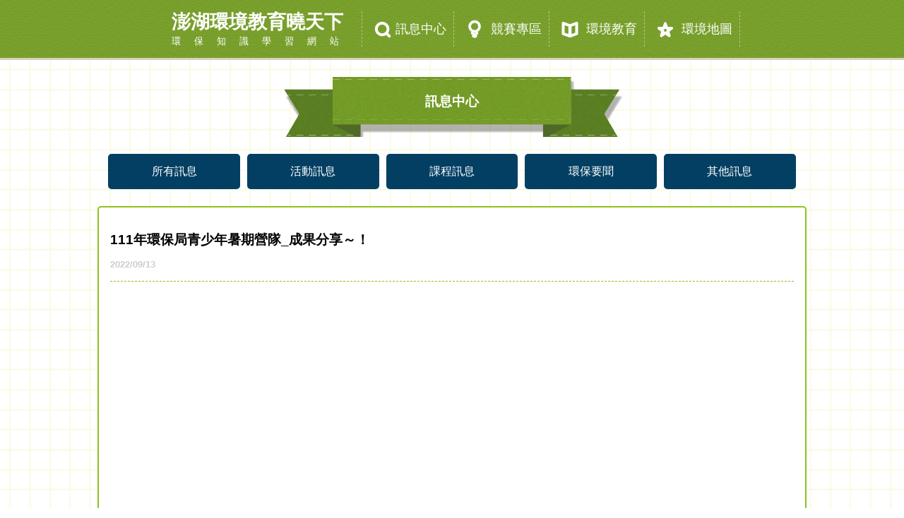

--- FILE ---
content_type: text/html; charset=utf-8
request_url: https://www.pheeplay.tw/news/detail/1247
body_size: 2195
content:
<!DOCTYPE html>
<html lang="zh-TW">

<head>
    <meta charset="UTF-8">
    <meta name="viewport" content="width=device-width, initial-scale=1.0">
    <meta http-equiv="X-UA-Compatible" content="ie=edge">
    <title>111年環保局青少年暑期營隊_成果分享～！｜訊息中心 -  澎湖環境教育曉天下</title>

     <!-- FavICON -->
    <link rel="shortcut icon" type="image/x-icon" href="/content/img/favico.ico" />
    <link rel="icon" type="image/x-icon" href="/content/img/favico.ico" />
    <link rel="apple-touch-icon-precomposed" href="/content/img/favico.ico" />
    <link rel="apple-touch-icon-precomposed" sizes="72x72" href="/content/img/favico.ico" />
    <link rel="apple-touch-icon-precomposed" sizes="114x114" href="/content/img/favico.ico" />
    <link rel="apple-touch-icon-precomposed" sizes="144x144" href="/content/img/favico.ico" />
    
    
    <link rel="stylesheet" href="/content/css/reset.css">
    <link rel="stylesheet" href="/content/css/main.css?t=210928">
    <link rel="stylesheet" href="/content/css/swiper.min.css">
    <script src="https://ajax.googleapis.com/ajax/libs/jquery/1.12.4/jquery.min.js"></script>
    
    <style>
        .label-2 {
            background: #2CA6E0;
        }

        .label-3 {
            background: #8B60A6;
        }
        .tabs{
            text-align: center
        }
        .tabs a{
            width: calc(100% / 6 - 10px);
            margin: 0 5px;
            display: inline-block
        }
        @media all and (max-width: 767px) {
           .tabs a {
               display: block !important;
               width: 100% !important;
               margin: 5px auto!important;
               
            }}
    </style>

    <!-- Global site tag (gtag.js) - Google Analytics GA4 -->
    <script async src="https://www.googletagmanager.com/gtag/js?id=G-1QZGFXG2PJ"></script>
    <script>
    window.dataLayer = window.dataLayer || [];
    function gtag(){dataLayer.push(arguments);}
    gtag('js', new Date());

    gtag('config', 'G-1QZGFXG2PJ');
    </script>
    <!-- Global site tag (gtag.js) - Google Analytics GA4 -->
</head>
<body>
    <!-- header -->
    <header class="bg_green p-3 text-light">
        <div class="container">
            <nav class="text-center">
                <div class="header-logo">
                    <a href="/">
                        <img src="/content/img/header_logo.svg?2" alt="">
                    </a>
                </div>
                <div>
                    <a href="/news/list">
                        <div class="icon">
                            <img src="/content/img/icon_search.svg" alt="">
                        </div>訊息中心
                    </a>
                </div>
                <div>
                    <a href="/knowledge">
                        <div class="icon">
                            <img src="/content/img/icon_know.svg" alt="">
                        </div>
                        競賽專區
                    </a>
                </div>
                <div>
                    <a href="/education/list">
                        <div class="icon">
                            <img src="/content/img/icon_edu.svg" alt="">
                        </div>
                        環境教育
                    </a>
                </div>
                <div>
                    <a href="/map">
                        <div class="icon">
                            <img src="/content/img/icon_star.svg" alt="">
                        </div>
                        環境地圖
                    </a>
                </div>
            </nav>
        </div>
    </header>
    <!-- slider -->
    

<div class="page-title text-center bg_green text-light p-3 my-5 page-title-sm">
    <div class="inner-border">
        <h3>訊息中心</h3>
    </div>
</div>
<div class="container">
    <div class="tabs">
        <a href="/news/list" class="text-center text-light">所有訊息</a>
        
        <a href="/news/list/3" class="text-center text-light">活動訊息</a>
        <a href="/news/list/5" class="text-center text-light">課程訊息</a>
        <a href="/news/list/13" class="text-center text-light">環保要聞</a>
        <a href="/news/list/4" class="text-center text-light">其他訊息</a>
    </div>

</div>
<div class="container-min">
    <article class="p-3 bg-light border-primary-light border-lg rounded my-5">
        <div class="article-title">
            <h3>111年環保局青少年暑期營隊_成果分享～！</h3>
            <h6>2022/09/13</h6>
        </div>
        <div class="article-content">
            <div class="youtube-embed-wrapper" style="height:0; overflow:hidden; padding-bottom:56.25%; padding-top:30px; position:relative"><iframe allowfullscreen="" frameborder="0" height="360" src="https://www.youtube.com/embed/2CMLZnUhxSA" style="position:absolute;top:0;left:0;width:100%;height:100%" width="640"></iframe></div>

<p>&nbsp;</p>

        </div>
        <div class="article-footer">
            <div class="files">
            </div>
        </div>

    </article>
</div>
    <footer class="bg_green_light text-light">

        <div class="container position-re">
            <img src="/content/img/footer_stu.svg" alt="" class="position-ab footer-vector">
            <img src="/content/img/footer_fam.svg" alt="" class="position-ab footer-vector" style="left: 0;right:0;margin:auto">
            <img src="/content/img/footer_kid.svg" alt="" class="position-ab footer-vector" style="right: 0">
            <div class="p-1 connection">
                <img src="/content/img/epbpc_logo.png" alt="">
            </div>
            <div class="connection border-right-light">
                <p><img src="/content/img/icon_phone.svg" alt="" class="icon">(06)9216639</p>
                <p><img src="/content/img/icon_fax.svg" alt="" class="icon">(06)9221782</p>
                <p><img src="/content/img/icon_mail.svg" alt="" class="icon"><a href="/cdn-cgi/l/email-protection" class="__cf_email__" data-cfemail="2a4c581a131f1c1a6a5a424f5a4e045a4f444d425f044d455c045e5d">[email&#160;protected]</a></p>
            </div>
            <div class="p-1 connection">
                <img src="/content/img/logo.png?2025-06" alt="">
            </div>
            <div class="connection">
                <p><img src="/content/img/icon_fax.svg" alt="" class="icon">臺北市中山區南京東路3段217號9樓之2</p>
                <p><img src="/content/img/icon_phone.svg" alt="" class="icon">(02)2546-6578</p>
                <p><img src="/content/img/icon_mail.svg" alt="" class="icon"><a href="/cdn-cgi/l/email-protection" class="__cf_email__" data-cfemail="84f7e1e5e3ebe5e8f7aae1e9b2b0c4e3e9e5ede8aae7ebe9">[email&#160;protected]</a></p>
            </div>
        </div>



    </footer>
    <div class="copyright text-center bg_green py-1 text-light">
        澎湖縣政府環保局 巴傑股份有限公司
    </div>

    
<script data-cfasync="false" src="/cdn-cgi/scripts/5c5dd728/cloudflare-static/email-decode.min.js"></script><script defer src="https://static.cloudflareinsights.com/beacon.min.js/vcd15cbe7772f49c399c6a5babf22c1241717689176015" integrity="sha512-ZpsOmlRQV6y907TI0dKBHq9Md29nnaEIPlkf84rnaERnq6zvWvPUqr2ft8M1aS28oN72PdrCzSjY4U6VaAw1EQ==" data-cf-beacon='{"version":"2024.11.0","token":"4bcf538361cc4d80aec3b1a45e6a0bf4","r":1,"server_timing":{"name":{"cfCacheStatus":true,"cfEdge":true,"cfExtPri":true,"cfL4":true,"cfOrigin":true,"cfSpeedBrain":true},"location_startswith":null}}' crossorigin="anonymous"></script>
</body>

</html>

--- FILE ---
content_type: text/css
request_url: https://www.pheeplay.tw/content/css/main.css?t=210928
body_size: 4679
content:
@charset "UTF-8";
.cards, .pages-num, .tabs {
  padding: 0;
  list-style: none;
}

.cards, .pages-num, .tabs {
  padding: 0;
  list-style: none;
}

.bg_green {
  background-image: url("../img/green_01.jpg");
}

.bg_green_light {
  background-image: url("../img/green_02.jpg");
}

.bg-light {
  background: #fff;
}

.text-light, .card .tag, .pages-num a:hover, .pages-num a.active, .lists .label {
  color: #fff;
}
.text-light:visited, .card .tag:visited, .pages-num a:visited:hover, .pages-num a.active:visited, .lists .label:visited {
  color: #fff;
}

.border-light {
  border: 1px solid #fff;
}

.border-right-light {
  border-right: 1px solid #fff;
}

.border-primary-light {
  border: 1px solid #8DC21F;
}

.border-lg {
  border-width: 2px;
}

.btn-primary {
  background-color: #023F63;
}

* {
  -webkit-box-sizing: border-box;
          box-sizing: border-box;
}

body {
  font-family: proxima-nova, Helvetica, Arial, "PingFang TC", "微軟正黑體", "Microsoft JhengHei", sans-serif;
}

img {
  max-width: 100%;
  height: auto;
  display: block;
}

a {
  text-decoration: none;
  color: #222;
}
a:visited {
  color: #222;
}

h2 {
  font-size: 1.5rem;
}

h6 {
  font-size: 0.8rem;
  color: #ccc;
  margin: 0 0 1rem;
}

a, p {
  font-size: 1rem;
}

p {
  line-height: 150%;
}

input {
  outline: 0;
}
input::-webkit-input-placeholder {
  color: #ccc;
}

.d-block {
  display: block;
}

.container-min, .container {
  margin: auto;
}

.container {
  max-width: 1200px;
  padding: 0 10px;
}

.container-min {
  max-width: 1024px;
  padding: 0 10px;
}
.container-min.nopadding {
  padding: 0;
}

.p-1 {
  padding: 0.6rem !important;
}

.p-2 {
  padding: 0.8rem !important;
}

.p-3 {
  padding: 1rem !important;
}

.py-1 {
  padding-top: 0.6rem !important;
  padding-bottom: 0.6rem !important;
}

.my-3 {
  margin-top: 1rem;
  margin-bottom: 1rem;
}

.my-5 {
  margin-top: 1.5rem;
  margin-bottom: 1.5rem;
}

.mt-5 {
  margin-top: 3rem;
}

.mb-3 {
  margin-bottom: 1rem;
}

.m-auto {
  margin: auto;
  display: block;
}

.py-3 {
  padding-top: 1rem;
  padding-bottom: 1rem;
}

.text-center {
  text-align: center;
}

.text-left {
  text-align: left;
}

@media all and (max-width: 767px) {
  .phone-none {
    display: none;
  }
}

.row {
  clear: both;
  overflow: auto;
}
.row .penghu-4 {
  width: 33.3333333333%;
}
.row .penghu-3 {
  width: 25%;
}
.row .penghu-6 {
  width: 50%;
}
.row .penghu-phone-12 {
  float: left;
  width: 100%;
  padding: 0 5px;
}

.row .penghu-4, .row .penghu-3, .row .penghu-6 {
  float: left;
  padding: 0 5px;
}
@media all and (max-width: 767px) {
  .row .penghu-4, .row .penghu-3, .row .penghu-6 {
    width: 100%;
  }
}

.position-re {
  position: relative !important;
}

.position-ab {
  position: absolute !important;
}

.rounded {
  border-radius: 5px;
  -webkit-border-radius: 5px;
  -moz-border-radius: 5px;
}

@media all and (max-width: 767px) {
  .phone-left-0 {
    left: 0;
  }
}

.cards, .pages-num, .tabs {
  padding: 0;
  list-style: none;
}

.bg_green {
  background-image: url("../img/green_01.jpg");
}

.bg_green_light {
  background-image: url("../img/green_02.jpg");
}

.bg-light {
  background: #fff;
}

.text-light, .card .tag, .pages-num a:hover, .pages-num a.active, .lists .label {
  color: #fff;
}
.text-light:visited, .card .tag:visited, .pages-num a:visited:hover, .pages-num a.active:visited, .lists .label:visited {
  color: #fff;
}

.border-light {
  border: 1px solid #fff;
}

.border-right-light {
  border-right: 1px solid #fff;
}

.border-primary-light {
  border: 1px solid #8DC21F;
}

.border-lg {
  border-width: 2px;
}

.btn-primary {
  background-color: #023F63;
}

header {
  border-bottom: 3px solid #DAD0BA;
}
header .header-logo {
  max-width: 280px;
  width: 100%;
}
@media all and (max-width: 767px) {
  header .header-logo {
    margin-bottom: 1rem;
  }
}
header .icon {
  max-width: 30px;
}
header a {
  color: #fff;
  font-size: 1.1rem;
  text-decoration: none;
  line-height: 50px;
}
@media all and (max-width: 767px) {
  header a {
    font-size: 1rem;
    line-height: 1rem;
  }
}
header a:visited {
  color: #fff;
}
header a:hover {
  opacity: 0.9;
}

nav > div {
  display: inline-block;
  vertical-align: middle;
  border-right: 1px dashed #C8BB9B;
  padding: 0 10px;
  height: 50px;
}
@media all and (max-width: 767px) {
  nav > div {
    border: 0;
    height: auto;
    padding: 0 5px;
  }
  nav > div .icon {
    display: none;
  }
}

.cards, .pages-num, .tabs {
  padding: 0;
  list-style: none;
}

.bg_green {
  background-image: url("../img/green_01.jpg");
}

.bg_green_light {
  background-image: url("../img/green_02.jpg");
}

.bg-light {
  background: #fff;
}

.text-light, .card .tag, .pages-num a:hover, .pages-num a.active, .lists .label {
  color: #fff;
}
.text-light:visited, .card .tag:visited, .pages-num a:visited:hover, .pages-num a.active:visited, .lists .label:visited {
  color: #fff;
}

.border-light {
  border: 1px solid #fff;
}

.border-right-light {
  border-right: 1px solid #fff;
}

.border-primary-light {
  border: 1px solid #8DC21F;
}

.border-lg {
  border-width: 2px;
}

.btn-primary {
  background-color: #023F63;
}

.cards, .pages-num, .tabs {
  padding: 0;
  list-style: none;
}

body {
  background-image: url("../img/background.jpg");
}

.icon {
  max-width: 18px;
  display: inline-block;
  vertical-align: middle;
  margin-right: 3px;
}
.icon img {
  width: 100%;
}

.btn {
  border: 0;
  padding: 0.8rem 1.5rem;
  cursor: pointer;
  font-size: 0.8rem;
  min-width: 150px;
}
.btn:hover {
  opacity: 0.9;
}
.btn:disabled {
  background-color: #888;
  cursor: not-allowed;
}
.btn:disabled:hover {
  opacity: 1;
}

.page-title {
  background: url("../img/banner_txt.png");
  padding: 2rem 0;
  background-position: 50% 50%;
  background-repeat: no-repeat;
  background-size: 100%;
  position: relative;
}
.page-title.page-title-sm {
  background-image: url("../img/banner_txtsm.png");
}
.page-title.page-title-sm {
  max-width: 550px;
  padding: 3rem 0;
  width: 100%;
  margin-left: auto;
  margin-right: auto;
}
.page-title.activity_text {
  -webkit-transform: translateY(-50%);
          transform: translateY(-50%);
}
@media all and (max-width: 767px) {
  .page-title.activity_text {
    background-image: url("../img/green_01.jpg");
    background-size: auto;
    background-repeat: repeat;
    margin: 1rem 0;
    padding: 1rem;
    -webkit-transform: translateY(0);
            transform: translateY(0);
    border-radius: 5px;
    -webkit-border-radius: 5px;
    -moz-border-radius: 5px;
  }
  .page-title.activity_text .inner-border {
    border: 1px dashed #fff;
    padding: 1rem;
  }
}
@media all and (min-width: 768px) {
  .page-title.activity_text h3 {
    -webkit-transform: translateY(-1rem);
            transform: translateY(-1rem);
  }
}
@media all and (max-width: 767px) {
  .page-title.activity_text h3 {
    -webkit-transform: translateY(0);
            transform: translateY(0);
  }
}
.page-title h3 {
  padding: 1rem 0;
  margin: 0;
  -webkit-transform: translateY(-0.5rem);
          transform: translateY(-0.5rem);
}

.lists {
  padding: 0;
}
.lists.border-bottom-dashed li {
  border-bottom: 1px dashed #006934;
}
.lists.border-bottom-dashed li:first-child {
  border-top: 0px;
}
.lists.border-bottom-dashed li:last-child {
  border-bottom: 0;
}
.lists li {
  list-style: none;
  border-bottom: 1px solid #006934;
}
.lists li a {
  text-decoration: none;
}
.lists li a > div {
  display: inline-block;
}
.lists li:first-child {
  border-top: 1px solid #006934;
}
.lists .date {
  font-weight: bold;
}
.lists .label {
  margin: 0 1rem 0 2rem;
  background-color: #f29600;
  padding: 5px 1rem;
  border-radius: 4px;
  -webkit-border-radius: 4px;
  -moz-border-radius: 4px;
}
@media all and (max-width: 767px) {
  .lists .title {
    margin: 1rem 0 0;
    display: block;
    overflow: hidden;
    text-overflow: ellipsis;
    white-space: nowrap;
  }
}
.lists .title:hover {
  color: #8DC21F;
}

.border-dash {
  padding: 5px;
  border: 1px dashed #00913a;
  border-radius: 5px;
  -webkit-border-radius: 5px;
  -moz-border-radius: 5px;
}

.tabs {
  font-size: 0;
}
.tabs li {
  display: inline-block;
  width: calc(16.6666666667% - 10px);
  margin: 0 5px;
}
@media all and (max-width: 767px) {
  .tabs li {
    width: calc(33.3333333333% - 10px);
    margin-bottom: 10px;
  }
}
.tabs a {
  padding: 1rem;
  display: block;
  width: 100%;
  background-color: #023f63;
  border-radius: 5px;
  -webkit-border-radius: 5px;
  -moz-border-radius: 5px;
}
.tabs a:hover, .tabs a.active {
  background-color: #035f95;
}

.search-group {
  font-size: 0;
  margin: 1rem 5px;
}
.search-group > * {
  display: inline-block;
  font-size: 1rem;
  border: 1px solid #8DC21F;
  line-height: 1.5rem;
}
.search-group input {
  width: calc(100% - 130px);
  padding: 10px 10px 10px 40px;
  outline: 0;
  border-radius: 5px 0 0 5px;
  -webkit-border-radius: 5px 0 0 5px;
  -moz-border-radius: 5px 0 0 5px;
}
.search-group button {
  width: 130px;
  background-color: #8DC21F;
  padding: 10px;
  min-width: auto;
  border-radius: 0 5px 5px 0;
  -webkit-border-radius: 0 5px 5px 0;
  -moz-border-radius: 0 5px 5px 0;
}

.pages-num {
  text-align: center;
}
.pages-num li {
  display: inline-block;
  margin: 0 5px;
  vertical-align: middle;
}
.pages-num a {
  width: 30px;
  height: 30px;
  display: block;
  border-radius: 3px;
  -webkit-border-radius: 3px;
  -moz-border-radius: 3px;
  line-height: 30px;
  -webkit-transition: 0.2s;
  transition: 0.2s;
}
.pages-num a:hover, .pages-num a.active {
  background-color: #8DC21F;
}
.pages-num a.no-hover:hover {
  background: transparent;
}

article .article-title {
  border-bottom: 1px dashed #8DC21F;
  margin-bottom: 1rem;
}
article .article-footer {
  border-top: 1px dashed #8DC21F;
  padding: 1rem 0;
}

.files {
  display: inline-block;
}
.files a {
  display: block;
  padding: 1rem 0;
  text-decoration: underline;
}
.files a:before {
  content: "";
  display: inline-block;
  vertical-align: middle;
  width: 45px;
  height: 45px;
  background-image: url("../img/download.svg");
  background-size: cover;
  margin-right: 1rem;
}
.files a:hover {
  color: #888;
}

.card {
  border: 2px solid #D7EE62;
  background-color: #fff;
  padding: 1rem 0 0;
  margin-bottom: 10px;
  -webkit-transition: 0.2s cubic-bezier(0.075, 0.82, 0.165, 1);
  transition: 0.2s cubic-bezier(0.075, 0.82, 0.165, 1);
  border-radius: 5px;
  -webkit-border-radius: 5px;
  -moz-border-radius: 5px;
}
.card.acrtive, .card:hover {
  border: 2px solid #8DC21F;
}
.card .date {
  color: #ccc;
  font-size: 0.8rem;
  padding-left: 5px;
}
.card .title {
  margin-bottom: 1rem;
}
.card .title > span {
  display: inline-block;
  vertical-align: middle;
  line-height: 30px;
}
.card .title h6 {
  margin: 0;
}
.card .tag {
  float: right;
  padding: 0 10px;
  background-color: #8DC21F;
  text-align: center;
  -webkit-box-sizing: border-box;
          box-sizing: border-box;
}

.input-group {
  font-size: 0;
  margin-bottom: 10px;
}
.input-group label {
  width: 100px;
  display: inline-block;
  font-size: 1rem;
}
.input-group input {
  display: inline-block;
  width: calc(100% - 104px);
  font-size: 1rem;
  padding: 5px;
  border: 1px solid #8DC21F;
  border-radius: 3px;
  -webkit-border-radius: 3px;
  -moz-border-radius: 3px;
}

footer {
  font-size: 0;
  margin-top: 150px;
  padding: 50px 0;
}
@media all and (max-width: 767px) {
  footer {
    margin-top: 10vw;
    text-align: center;
  }
  footer img {
    margin: 0 auto;
  }
}
footer .connection {
  display: inline-block;
  vertical-align: middle;
  width: 25%;
}
@media all and (max-width: 767px) {
  footer .connection {
    display: block;
    border: 0;
    width: 100%;
  }
}
footer .connection > img {
  max-height: 100px;
  margin: auto;
}

.footer-vector {
  max-width: 20%;
  top: -120%;
}
@media all and (max-width: 767px) {
  .footer-vector {
    top: -20vw;
  }
}

.tabs, .pages-num, .cards {
  padding: 0;
  list-style: none;
}

.bg_green {
  background-image: url("../img/green_01.jpg");
}

.bg_green_light {
  background-image: url("../img/green_02.jpg");
}

.bg-light {
  background: #fff;
}

.text-light, .lists .label, .pages-num a:hover, .pages-num a.active, .card .tag {
  color: #fff;
}
.text-light:visited, .lists .label:visited, .pages-num a:visited:hover, .pages-num a.active:visited, .card .tag:visited {
  color: #fff;
}

.border-light {
  border: 1px solid #fff;
}

.border-right-light {
  border-right: 1px solid #fff;
}

.border-primary-light {
  border: 1px solid #8DC21F;
}

.border-lg {
  border-width: 2px;
}

.btn-primary {
  background-color: #023F63;
}

.tabs, .pages-num, .cards {
  padding: 0;
  list-style: none;
}

.map-wrap {
  position: relative;
}

.map-list-title {
  border-bottom: 1px dashed #006934;
  margin-bottom: 1rem;
}

.map-content {
  width: 100%;
  max-width: 400px;
  padding: 1rem;
  background-color: #8DC21F;
  position: absolute;
  border: 2px solid #fff;
  top: 2rem;
  left: 2rem;
  border-radius: 5px;
  -webkit-border-radius: 5px;
  -moz-border-radius: 5px;
}
.map-content h3 {
  margin-top: 0;
}

.map-inner {
  background-color: #fff;
  padding: 1rem;
  border: 1px dashed #006934;
  border-radius: 5px;
  -webkit-border-radius: 5px;
  -moz-border-radius: 5px;
}
.map-inner p {
  margin: 0;
  line-height: 200%;
}

@media all and (min-width: 768px) {
  .garbage p {
    padding-right: 2rem;
  }
}
.garbage span {
  float: right;
  text-align: left;
  color: #888;
}

.tabs, .pages-num, .cards {
  padding: 0;
  list-style: none;
}

.tabs, .pages-num, .cards {
  padding: 0;
  list-style: none;
}

.bg_green {
  background-image: url("../img/green_01.jpg");
}

.bg_green_light {
  background-image: url("../img/green_02.jpg");
}

.bg-light {
  background: #fff;
}

.text-light, .lists .label, .pages-num a:hover, .pages-num a.active, .card .tag {
  color: #fff;
}
.text-light:visited, .lists .label:visited, .pages-num a:visited:hover, .pages-num a.active:visited, .card .tag:visited {
  color: #fff;
}

.border-light {
  border: 1px solid #fff;
}

.border-right-light {
  border-right: 1px solid #fff;
}

.border-primary-light {
  border: 1px solid #8DC21F;
}

.border-lg {
  border-width: 2px;
}

.btn-primary {
  background-color: #023F63;
}

#lightbox {
  position: fixed;
  background-color: rgba(255, 255, 255, 0.7);
  top: 0;
  left: 0;
  width: 100%;
  height: 100%;
  z-index: 10;
}
#lightbox .map-content {
  top: 50%;
  left: 0;
  right: 0;
  margin: auto;
  -webkit-transform: translateY(-50%);
          transform: translateY(-50%);
  width: 100%;
  max-width: 960px;
  -webkit-box-shadow: 0px 0px 20px rgba(0, 0, 0, 0.3);
          box-shadow: 0px 0px 20px rgba(0, 0, 0, 0.3);
  border: 0;
}
#lightbox .map-content .close {
  width: 30px;
  height: 30px;
  position: absolute;
  right: 1rem;
  top: 1rem;
  cursor: pointer;
}
#lightbox h3 {
  margin: 10px 0 10px;
}

.tabs, .pages-num, .cards {
  padding: 0;
  list-style: none;
}

.tabs, .pages-num, .cards {
  padding: 0;
  list-style: none;
}

.bg_green {
  background-image: url("../img/green_01.jpg");
}

.bg_green_light {
  background-image: url("../img/green_02.jpg");
}

.bg-light {
  background: #fff;
}

.text-light, .lists .label, .pages-num a:hover, .pages-num a.active, .card .tag {
  color: #fff;
}
.text-light:visited, .lists .label:visited, .pages-num a:visited:hover, .pages-num a.active:visited, .card .tag:visited {
  color: #fff;
}

.border-light {
  border: 1px solid #fff;
}

.border-right-light {
  border-right: 1px solid #fff;
}

.border-primary-light {
  border: 1px solid #8DC21F;
}

.border-lg {
  border-width: 2px;
}

.btn-primary {
  background-color: #023F63;
}

.knowlege-hero {
  padding: 2rem 0 3rem;
  background-color: #ffcf60;
}
.knowlege-hero .btn {
  position: relative;
  font-size: 1rem;
  max-width: 150px;
  text-align: center;
}
@media all and (max-width: 767px) {
  .knowlege-hero .btn {
    margin-bottom: 5px;
  }
}
@media all and (min-width: 768px) {
  .knowlege-hero .btn {
    -webkit-transform: translateY(-50%);
            transform: translateY(-50%);
  }
}
.knowlege-hero .btn:before {
  content: "";
  display: block;
  width: 0;
  height: 0;
  border-style: solid;
  border-width: 5px 0 5px 8.7px;
  border-color: transparent transparent transparent #ffffff;
  position: absolute;
  left: 1rem;
  top: 50%;
  -webkit-transform: translateY(-50%);
          transform: translateY(-50%);
}
.knowlege-hero .btn:disabled, .knowlege-hero .btn.disabled {
  background-color: #888;
  pointer-events: none;
  cursor: not-allowed;
}

.flim-card {
  border: 2px solid #D7EE62;
  background-color: #fff;
  margin-bottom: 1.5rem;
  min-height: 260px;
  cursor: pointer;
  -webkit-transition: 0.3s cubic-bezier(0.075, 0.82, 0.165, 1);
  transition: 0.3s cubic-bezier(0.075, 0.82, 0.165, 1);
}
.flim-card img {
  width: 100%;
  height: 200px;
  margin: auto;
  -o-object-fit: cover;
     object-fit: cover;
}
.flim-card:hover {
  border: 2px solid #8DC21F;
  -webkit-box-shadow: 0 0 15px rgba(0, 0, 0, 0.2);
          box-shadow: 0 0 15px rgba(0, 0, 0, 0.2);
}

.question-block {
  border: 2px solid #8DC21F;
  background-color: #fff;
  border-radius: 10px;
  -webkit-border-radius: 10px;
  -moz-border-radius: 10px;
}
.question-block .page-title {
  -webkit-transform: translateY(-75%);
          transform: translateY(-75%);
}
@media all and (max-width: 767px) {
  .question-block .penghu-6 {
    width: 50%;
  }
}

.answer-boy {
  position: relative;
}
.answer-boy > img {
  max-width: 96px;
}
.answer-boy .dialog {
  position: absolute;
  left: 100px;
  top: 0;
  width: 69px;
  height: 67px;
  background-image: url("../img/answer_df.svg");
  background-size: cover;
}
.answer-boy .dialog.right {
  background-image: url("../img/answer_ri.svg");
}
.answer-boy .dialog.wrong {
  background-image: url("../img/answer_wr.svg");
}

.answers label {
  width: 100%;
}
.answers input {
  -webkit-user-select: none;
  -moz-user-select: none;
  -ms-user-select: none;
  user-select: none;
  padding: 1rem;
}
.answers input[type=radio] {
  -webkit-appearance: none;
  border: 2px solid #8DC21F;
  -webkit-box-sizing: border-box;
          box-sizing: border-box;
  position: relative;
  width: auto;
  vertical-align: middle;
}
.answers input[type=radio]:checked:before {
  content: "✘";
  position: absolute;
  left: 50%;
  top: 50%;
  color: #f00;
  -webkit-transform: translate(-50%, -50%);
          transform: translate(-50%, -50%);
}
.answers input[type=radio]:checked.right:before {
  content: "✔";
  color: #8DC21F;
}
.answers input[type=radio]:checked.right + span {
  color: #8DC21F;
}
.answers input[type=radio]:checked + span {
  color: #f00;
}

.tips {
  -webkit-box-shadow: 0 0 20px rgba(0, 0, 0, 0.3);
          box-shadow: 0 0 20px rgba(0, 0, 0, 0.3);
}

.tip-content {
  background-color: #fff;
  border: 1px dashed #006934;
}

.score {
  padding: 3rem 0;
}

.Identity input[type=radio] {
  -webkit-appearance: none;
  border: 2px solid #8DC21F;
  -webkit-box-sizing: border-box;
          box-sizing: border-box;
  position: relative;
  width: auto;
  vertical-align: middle;
  border-radius: 50%;
  padding: 10px;
  background-color: #fff;
}
.Identity input[type=radio]:checked:before {
  content: "";
  position: absolute;
  width: 16px;
  height: 16px;
  top: 2px;
  left: 2px;
  background-color: #8DC21F;
  border-radius: 50%;
  -webkit-border-radius: 50%;
  -moz-border-radius: 50%;
}
.Identity .input-wrap {
  font-size: 0;
}
.Identity .input-wrap label {
  width: 104px;
  display: inline-block;
  font-size: 1rem;
}
.Identity .input-wrap input {
  font-size: 1rem;
}
.Identity .input-wrap .id-input-group {
  display: inline-block;
  width: calc(100% - 104px);
  vertical-align: top;
}
.Identity .input-wrap .id-input-group input {
  width: 100%;
  border: 1px solid #8DC21F;
  margin-bottom: 5px;
  padding: 5px;
  border-radius: 3px;
  -webkit-border-radius: 3px;
  -moz-border-radius: 3px;
}

.hr-dashed {
  border: 0;
  border-bottom: 1px dashed #8DC21F;
}

.question2020 {
  margin-bottom: 5vh;
  display: inline-block;
  width: 100%;
  text-align: center;
}
.question2020 a {
  display: inline-block;
  color: #023F63;
  border: 3px solid #8DC21F;
  width: calc(20% - 15px);
  -webkit-box-sizing: border-box;
          box-sizing: border-box;
  margin: 5px;
  border-radius: 5px;
  padding: 10px 0;
  font-weight: 900;
  -webkit-transition: 0.2s;
  transition: 0.2s;
}
@media all and (max-width: 767px) {
  .question2020 a {
    width: calc(50% - 15px);
  }
}
.question2020 a:hover, .question2020 a :active {
  background-color: #8DC21F;
  color: white;
}

--- FILE ---
content_type: image/svg+xml
request_url: https://www.pheeplay.tw/content/img/icon_search.svg
body_size: 56
content:
<?xml version="1.0" encoding="utf-8"?>
<!-- Generator: Adobe Illustrator 21.1.0, SVG Export Plug-In . SVG Version: 6.00 Build 0)  -->
<svg version="1.1" id="圖層_1" xmlns="http://www.w3.org/2000/svg" xmlns:xlink="http://www.w3.org/1999/xlink" x="0px" y="0px"
	 viewBox="0 0 30 30" style="enable-background:new 0 0 30 30;" xml:space="preserve">
<style type="text/css">
	.st0{fill:none;stroke:#FFFFFF;stroke-width:4;stroke-linecap:round;stroke-linejoin:round;}
	.st1{fill:none;}
</style>
<title>icon_search</title>
<g id="圖層_2">
	<g id="圖層_1-2">
		<ellipse transform="matrix(0.7071 -0.7071 0.7071 0.7071 -5.8232 14.0598)" class="st0" cx="14.1" cy="14.1" rx="8.3" ry="8.3"/>
		<line class="st0" x1="20" y1="20" x2="24.3" y2="24.3"/>
		<rect x="3.8" y="3.8" class="st1" width="22.4" height="22.4"/>
	</g>
</g>
</svg>


--- FILE ---
content_type: image/svg+xml
request_url: https://www.pheeplay.tw/content/img/icon_mail.svg
body_size: -8
content:
<svg xmlns="http://www.w3.org/2000/svg" viewBox="0 0 30.18 30.18"><defs><style>.cls-1{fill:#fff;}.cls-2{fill:#9cba2e;}</style></defs><title>icon_mail</title><g id="圖層_2" data-name="圖層 2"><g id="圖層_1-2" data-name="圖層 1"><path class="cls-1" d="M15.09,0A15.09,15.09,0,1,0,30.18,15.09,15.1,15.1,0,0,0,15.09,0Z"/><path class="cls-2" d="M8.81,11.57l5.6,3a1.62,1.62,0,0,0,1.36,0l5.6-3c.36-.2.71-.81,0-.81H8.77C8.1,10.76,8.45,11.37,8.81,11.57Zm12.71,1.49-5.75,3a1.62,1.62,0,0,1-1.36,0l-5.75-3c-.29-.15-.29,0-.29.17v5.48a.86.86,0,0,0,.74.71h12a.87.87,0,0,0,.74-.71V13.23C21.81,13.09,21.81,12.91,21.52,13.06Z"/></g></g></svg>

--- FILE ---
content_type: image/svg+xml
request_url: https://www.pheeplay.tw/content/img/icon_edu.svg
body_size: -17
content:
<svg xmlns="http://www.w3.org/2000/svg" viewBox="0 0 30 30"><defs><style>.cls-1,.cls-2{fill:none;}.cls-1{stroke:#fff;stroke-linecap:round;stroke-linejoin:round;stroke-width:4px;}</style></defs><title>icon_edu</title><g id="圖層_2" data-name="圖層 2"><g id="圖層_1-2" data-name="圖層 1"><polygon class="cls-1" points="15.35 9.26 24.54 5.9 24.54 20.74 15.35 24.1 15.35 9.26"/><polygon class="cls-1" points="14.65 9.26 5.46 5.9 5.46 20.74 14.65 24.1 14.65 9.26"/><rect class="cls-2" width="30" height="30"/></g></g></svg>

--- FILE ---
content_type: image/svg+xml
request_url: https://www.pheeplay.tw/content/img/icon_star.svg
body_size: -102
content:
<svg xmlns="http://www.w3.org/2000/svg" viewBox="0 0 30 30"><defs><style>.cls-1,.cls-2{fill:none;}.cls-1{stroke:#fff;stroke-linecap:round;stroke-linejoin:round;stroke-width:4px;}</style></defs><title>icon_star</title><g id="圖層_2" data-name="圖層 2"><g id="圖層_1-2" data-name="圖層 1"><polygon class="cls-1" points="15 6.39 17.14 12.97 24.05 12.97 18.46 17.03 20.59 23.61 15 19.54 9.41 23.61 11.54 17.03 5.95 12.97 12.86 12.97 15 6.39"/><rect class="cls-2" width="30" height="30"/></g></g></svg>

--- FILE ---
content_type: image/svg+xml
request_url: https://www.pheeplay.tw/content/img/icon_know.svg
body_size: 67
content:
<?xml version="1.0" encoding="utf-8"?>
<!-- Generator: Adobe Illustrator 21.1.0, SVG Export Plug-In . SVG Version: 6.00 Build 0)  -->
<svg version="1.1" id="圖層_1" xmlns="http://www.w3.org/2000/svg" xmlns:xlink="http://www.w3.org/1999/xlink" x="0px" y="0px"
	 viewBox="0 0 30 30" style="enable-background:new 0 0 30 30;" xml:space="preserve">
<style type="text/css">
	.st0{fill:none;stroke:#FFFFFF;stroke-width:3.77;stroke-linecap:round;stroke-linejoin:round;}
	.st1{fill:none;}
</style>
<title>icon_know</title>
<g id="圖層_2">
	<g id="圖層_1-2">
		<ellipse transform="matrix(0.7071 -0.7071 0.7071 0.7071 -3.016 13.6774)" class="st0" cx="15" cy="10.5" rx="7" ry="7"/>
		<path class="st0" d="M18.5,20c-1.9,1.9-5,1.9-7,0"/>
		<path class="st0" d="M16.8,24.1c-1,1-2.7,1-3.7,0"/>
		<rect x="2.6" y="1.7" class="st1" width="24.9" height="24.9"/>
	</g>
</g>
</svg>


--- FILE ---
content_type: image/svg+xml
request_url: https://www.pheeplay.tw/content/img/footer_kid.svg
body_size: 24261
content:
<svg xmlns="http://www.w3.org/2000/svg" viewBox="0 0 334.37 181.37"><defs><style>.cls-1{fill:#fdebd1;}.cls-1,.cls-10,.cls-11,.cls-12,.cls-13,.cls-2,.cls-3,.cls-4,.cls-5,.cls-6,.cls-7,.cls-8{fill-rule:evenodd;}.cls-2{fill:#a9ce52;}.cls-3{fill:#888;}.cls-4{fill:#bd8a55;}.cls-5{fill:#98afd3;}.cls-6{fill:#fff;}.cls-7{fill:#ee835c;}.cls-8{fill:#54c2f0;}.cls-9{fill:#f7c6bd;}.cls-10{fill:#76491b;}.cls-11{fill:#ffe57a;}.cls-12{fill:#f09ba5;}.cls-13{fill:#f19a86;}</style></defs><title>footer_kid</title><g id="圖層_2" data-name="圖層 2"><g id="圖層_1-2" data-name="圖層 1"><path class="cls-1" d="M234.41,20.93a19.81,19.81,0,0,1,.59,2.22,20,20,0,0,0,2.08,6.11c1.45,3,2.11,6.36,3,9.61.64,2.4,1,4.86,1.6,7.28a25.75,25.75,0,0,1-.83,13.43,7,7,0,0,1-1.94,2.86c-4.52,4.25-9.41,7.9-15.7,9.16a21.82,21.82,0,0,0-3,.82c-4.11,1.46-8.34,1.27-12.58,1a13.26,13.26,0,0,1-8.31-3.58,87.83,87.83,0,0,1-7.39-7.5,27.09,27.09,0,0,1-3.31-5.66,57.67,57.67,0,0,1-5.91-24.52,5,5,0,0,1,2.11-4.11,59.11,59.11,0,0,1,11.88-8.22c1.57-.78,3.12-1.62,4.71-2.35,1-.46,1.62.15,1.44,1.32,0,.15-.07.28-.1.43-.19,1.09-1.15,2.41.17,3.17,1.13.66,2.18-.46,3.18-1,2.58-1.38,5.11-2.82,7.7-4.18.28-.15.82.08,1.16.27.14.08.15.55.08.8-.22.85-.57,1.67-.76,2.52-.29,1.34.79,2.23,2.15,1.76a19.36,19.36,0,0,0,2.4-1.06c1.32-.64,2.59-1.37,3.92-2,.92-.42,2-1.14,2.82-.92,1.27.34.39,1.76.59,2.69s.82,1.65,1.76,1.47,1.69-.44,2.53-.69Zm-7.19,21.82a3.82,3.82,0,0,0,4-4.14c-.07-2.18-2.23-4.33-4.22-4.25s-3.69,2.18-3.69,4.63C223.33,40.93,225.12,43.17,227.22,42.75Zm-30.67,5.6a6.87,6.87,0,0,0,1.34-.38c2.51-1.16,3-3.8,1.18-6.2a3.86,3.86,0,0,0-3.86-1.49c-1.43.19-1.76,1.37-2.22,2.43a4.3,4.3,0,0,0-.32,1.26A4.5,4.5,0,0,0,196.55,48.35Zm16.78,16.09,1.36-.26c3.61-.65,5.17-2.34,5.56-6.08a1.14,1.14,0,0,0-.63-.91,1.32,1.32,0,0,0-1,.49,4.73,4.73,0,0,0-.46,1.19c-1.43,3.35-4.29,4.31-7.33,2.43-.73-.45-1.35-1.09-2.07-1.57a.78.78,0,0,0-.76.16c-.2.32-.44.86-.3,1.11C208.93,63.22,211.07,64,213.33,64.44ZM228,25.77c-.4-.18-.8-.54-1.1-.46a27.37,27.37,0,0,0-8.19,3.84.62.62,0,0,0-.26.33c-.06.27-.19.66-.06.81s.76.71,1,.61q4.1-1.84,8.12-3.85C227.76,26.91,227.8,26.28,228,25.77Zm-33,8.67a2.44,2.44,0,0,0,.84-.09c.23-.11.54-.39.54-.6s-.15-1-.34-1q-3.58-.7-7.2-1.21a1.28,1.28,0,0,0-1,.61c-.4.75.3,1.06.8,1.16C190.73,33.72,192.85,34.06,195,34.43Zm17,13.12c-.46-.26-.8-.56-.9-.5a13.18,13.18,0,0,0-2,1.57c-2.13,2.17-2,3.06.49,4.66a6.77,6.77,0,0,0,2,.72c.47.12,1.08-.81.83-1.24a2.47,2.47,0,0,0-.81-.95c-1.24-.63-1.24-1.41-.52-2.45A14.86,14.86,0,0,0,211.93,47.55Z"/><path class="cls-2" d="M199.16,99.25c-1.93.11-3-.23-3.88-1.14s-.81-1.56.08-2.18a53.91,53.91,0,0,0,7.94-6.19c2.79-2.83,5.4-5.75,6.86-9.54.31-.81,1-1.5,1.26-2.31a3,3,0,0,1,2.6-2c3.73-.73,7.43-1.59,11.1-2.54a22.52,22.52,0,0,0,9.41-4.5c2-1.75,4-1.89,6.44-.71,6.89,3.39,12.64,8,15.85,15.11a102.93,102.93,0,0,1,3.91,11.62c.4,1.27,0,1.7-1.24,2.37-4.22,2.21-8.85,2.88-13.47,3.61-1,.16-2,.28-3,.44-2.85.43-3.22.19-4.53-2.2a5.63,5.63,0,0,1,.15-6.11,40.12,40.12,0,0,0,4.48-13.7,24.78,24.78,0,0,0,.15-4.37,1.13,1.13,0,0,0-.79-.8c-.3,0-.68.44-.87.78a3.87,3.87,0,0,0-.31,1.27c-.12.72-.19,1.45-.29,2.18a41.47,41.47,0,0,1-5.85,16.38c-1.3,2.1-2.33,4.38-4,6.24a1.76,1.76,0,0,1-1.53.3,6.36,6.36,0,0,1-1.85-1.13,2.09,2.09,0,0,1-.71-2.73c.67-1.46,1.36-2.92,2.12-4.34a43.51,43.51,0,0,0,5-17.6,5.73,5.73,0,0,0-.17-1.7.86.86,0,0,0-.64-.48c-.23,0-.65.2-.69.38a55.25,55.25,0,0,0-1.19,5.52,26.78,26.78,0,0,1-2.26,8.42,1,1,0,0,1-1.78.28c-2.27-2.28-4.52-4.57-6.8-6.84a19,19,0,0,0-2.32-2c-.44-.31-1.27-.66-1.54-.46-.66.48-.57,1.27,0,1.89a1.6,1.6,0,0,1,.24,2c-3.73,7-8.48,13-16,16.22A10.62,10.62,0,0,1,199.16,99.25Z"/><path class="cls-3" d="M170,150.33c-.65-6.57,1-12.42,5.62-17.3,1.91-2,3.62-4.22,5.58-6.18a19.5,19.5,0,0,1,11.65-5.63c2.32-.3,4.63-.66,7-1a15.45,15.45,0,0,1,2.19-.12,2.46,2.46,0,0,1,2.37,1.6,2.84,2.84,0,0,1-.63,3.22,2,2,0,0,1-1.53.58c-6.11-.76-11.11,2.13-16,5a17.17,17.17,0,0,0-4,4,30.23,30.23,0,0,0-6.54,13.24,17.6,17.6,0,0,0,.77,10.77c1.05,2.56,1.72,5.25,3.74,7.36,4,4.14,8.51,7,14.45,7.18a10.51,10.51,0,0,1,1.76,0c6.44,1.28,12.12-1,17.7-3.74a16.41,16.41,0,0,0,6.22-5.44c1.42-2,2.71-4.17,4-6.27A17.06,17.06,0,0,0,222.39,137c-2.27-2.37-4.9-4.12-7.34-6.17a25.06,25.06,0,0,0-2.9-2c-2.49-1.54-2.6-1.88-.8-4.44a1.67,1.67,0,0,1,1.9-.71,7,7,0,0,1,1.28.31c7.15,3.36,13,7.81,14.37,16.33.46,2.88,1.27,5.7,2,8.54a14.14,14.14,0,0,1-.18,7.37,44.61,44.61,0,0,1-7.17,14c-2,2.83-5.11,4.37-8.31,5.49-3.45,1.21-7,2.29-10.5,3.21a19.9,19.9,0,0,1-9.16-.09,46.74,46.74,0,0,1-14.12-5.9c-4.24-2.53-7.12-6.54-9.7-10.61-1.12-1.76-1.39-4.14-1.71-6.29A39.45,39.45,0,0,1,170,150.33Z"/><path class="cls-3" d="M287,168.54c-4,.32-7.65-1-11.26-2.78a38.32,38.32,0,0,1-9.79-6.52,21.88,21.88,0,0,1-5.22-23.81,27.38,27.38,0,0,0,1.13-2.85c1.73-6.57,6.77-10.4,11.78-14.22a8.23,8.23,0,0,1,3.56-1.61,30.85,30.85,0,0,1,10.41-.35,53.81,53.81,0,0,1,15,4.86,20.35,20.35,0,0,1,10.94,13.57,16.1,16.1,0,0,1,.26,6.08,65,65,0,0,1-5.25,16.68,7,7,0,0,1-2.8,3.29c-3.63,2.19-7.22,4.44-10.92,6.51C292.45,168.72,289.76,168.71,287,168.54Zm-1.84-46.71a30,30,0,0,0-3.49.26c-5.17,1-9.87,2.89-12.75,7.61-1.74,2.86-3.22,5.89-4.71,8.9a10.74,10.74,0,0,0-.34,9.33,22.33,22.33,0,0,1,1.15,3.3,11.46,11.46,0,0,0,4.45,6.32,22.37,22.37,0,0,1,2.41,1.89c2.81,2.88,6.53,3.76,10.22,4.62a15.1,15.1,0,0,0,5.63.37,20.73,20.73,0,0,0,11.36-5.28A45.33,45.33,0,0,0,307.4,149c2.15-3.8,3.22-8.06,1.81-12.21a23.07,23.07,0,0,0-4.95-8.14c-1.82-1.94-3.76-4.19-6.6-4.9C293.56,122.71,289.47,121.63,285.19,121.83Z"/><path class="cls-4" d="M240.6,31.18c-1.68-3.72-3.61-7-3.57-10.92,0-1.51-.9-2-2.38-1.59-.84.23-1.67.54-2.51.81-3.36,1.08-3.36,1.07-3.44-2.71,0-1.05-.69-1.51-1.78-1.06-2,.83-4,1.74-6,2.62l-3.62,1.59a19,19,0,0,1,.34-2.29c.32-1.11.73-2.19,1.07-3.22a2.48,2.48,0,0,0-3-.19l-7.89,3.86c-.62.3-1.23.64-2.27,1.18.12-1.74.24-3,.29-4.26.05-1.1-.69-1.58-1.74-1-5.83,3-12,5.59-17,10a15.65,15.65,0,0,1-2.51,1.78,7.31,7.31,0,0,1-2.34,1c-.54.09-.84-1.9-.38-3.21a13.54,13.54,0,0,1,3.78-5.31A40.92,40.92,0,0,1,197.09,11a84.14,84.14,0,0,1,16.92-6c2.85-.6,5.64-1.54,8.46-2.28a9.72,9.72,0,0,1,2.59-.43c1.95,0,4-1,5.82.6,0,1.91-1.52,3.06-2.27,4.6-.26.52-.54,1-.76,1.56s.43,1.22,1,1.17a15.55,15.55,0,0,0,1.72-.26c1-.21,2-.54,3-.68,4.6-.63,4.38,0,2.73,3.68-.12.27-.27.52-.37.8-.63,1.74,0,2.57,1.76,2.32a23.38,23.38,0,0,1,3.46-.42,1.54,1.54,0,0,1,1,1.1,13.73,13.73,0,0,1-.41,2.58c-.17,1,.33,1.55,1.36,1.84,3.5,1,3.47,1,1.5,4.13-.93,1.49-1.76,3-2.68,4.53A11.5,11.5,0,0,1,240.6,31.18Z"/><path class="cls-5" d="M259.36,112.54a5.79,5.79,0,0,1-4.85,4.73,25.38,25.38,0,0,0-7.34,2.81,24.43,24.43,0,0,0-4.3,3c-2.54,2.27-2.92,4.34-1.46,7.47,1.11,2.39,2.4,4.69,3.57,7,.71,1.44,1.39,2.9,2,4.39a1.8,1.8,0,0,1-.91,2.22c-1.7.9-2.82.56-4-1.06-1.45-2-3-4-4.5-5.94a33.6,33.6,0,0,1-4.72-8.38,8.49,8.49,0,0,1,.58-8c1.48-2.35,3-4.71,4.54-7a12.13,12.13,0,0,1,7.87-5.17c1.86-.36,3.72-.77,5.6-1a1.8,1.8,0,0,1,2.15,1.15C254.38,111.63,256.47,112.56,259.36,112.54Z"/><path class="cls-6" d="M177.4,154.87c.41-.42.8-1.2,1.32-1.3a63.14,63.14,0,0,1,6.91-1c3.19-.26,6.39-.36,9.59-.46a1.83,1.83,0,0,1,1.45.59,2,2,0,0,1-.22,1.58c-1,1.91-2.16,3.8-3.29,5.67-1.43,2.36-2.92,4.69-4.36,7.05-1,1.69-1.51,1.81-3.12.9-3.92-2.2-6.13-5.69-7.46-9.84C177.92,157.12,177.72,156.12,177.4,154.87Z"/><path class="cls-6" d="M207,148.38a8.06,8.06,0,0,1-1.75-.17c-.24-.06-.36-.66-.49-1a.54.54,0,0,1,.11-.41q4.6-6.14,9.22-12.27a1.47,1.47,0,0,1,2.27-.38,22.21,22.21,0,0,1,7.49,9c.78,1.79.34,2.74-1.69,3.11-4,.73-8.08,1.31-12.13,1.92C209.19,148.27,208.31,148.28,207,148.38Z"/><path class="cls-7" d="M267.58,103.67c0,3-.87,4.43-3.42,5.24A27,27,0,0,1,259,110c-2,.22-2.52-.23-3.32-2.06a7.62,7.62,0,0,0-.63-1.61,2.11,2.11,0,0,0-1.37-.86,22.77,22.77,0,0,0-4.33.41c-2.29.47-4.53,1.13-6.8,1.68-.9.22-1.78.13-2.19-.87a2.12,2.12,0,0,1,1-2.61,23,23,0,0,1,4.65-1.18,49.94,49.94,0,0,0,11.07-2.4c3.11-1.11,6,0,9,.21.42,0,1,.65,1.15,1.11A6.85,6.85,0,0,1,267.58,103.67Z"/><path class="cls-6" d="M197.63,171.27c-1.34-.16-3.66-.38-6-.74-1.06-.17-1.4-1-1-2a18.66,18.66,0,0,1,1.29-2.78q3.17-5.27,6.44-10.47a1,1,0,0,1,1.73.07,9.12,9.12,0,0,1,.54,1.2c1.26,3.58,2.53,7.16,3.76,10.75a10.68,10.68,0,0,1,.44,2.14,1.42,1.42,0,0,1-1.4,1.79C201.85,171.32,200.24,171.27,197.63,171.27Z"/><path class="cls-6" d="M179.12,151.33c-1.35.19-1.84-.28-1.7-1.67a24.33,24.33,0,0,1,3.7-10.13,1.24,1.24,0,0,1,1.88-.39q6.47,4.41,12.88,8.91c.31.22.69.94.61,1a2.68,2.68,0,0,1-1.34.89c-1.58.23-3.17.32-4.77.45Z"/><path class="cls-6" d="M225,149.47c0,.55,0,.85-.09,1.14a19.68,19.68,0,0,1-4.29,9,1.62,1.62,0,0,1-2.31.48l-2.24-1.39c-2.12-1.3-4.27-2.53-6.33-3.92a38,38,0,0,1-3.7-3c-.39-.35,0-1.28.5-1.39a1.88,1.88,0,0,1,.42-.11c4.72.11,9.25-1.32,13.9-1.75a12.42,12.42,0,0,1,3,0C224.36,148.61,224.73,149.22,225,149.47Z"/><path class="cls-6" d="M202,151.92c.91.54,1.51.89,2.09,1.25,2,1.22,4,2.38,5.9,3.68,2.28,1.54,4.53,3.12,6.68,4.83,1.48,1.17,1.42,2.26-.19,3.55a26.34,26.34,0,0,1-4.37,2.8c-1.27.66-2.77,1.56-4,1.37-1.58-.24-1.19-2.42-1.94-3.57-2.3-3.49-2.54-7.7-4.13-11.43A7.78,7.78,0,0,1,202,151.92Z"/><path class="cls-6" d="M198,144.23c0,1.33-.81,1.86-1.52,1.46-4.06-2.3-8.16-4.54-11.6-7.74-1.63-1.51-1.61-2.34,0-4a17.73,17.73,0,0,1,7.55-4.22,1.44,1.44,0,0,1,1.85.71,18.57,18.57,0,0,1,1.58,3.59c.76,3,1.34,6,2,9A7.82,7.82,0,0,1,198,144.23Z"/><path class="cls-8" d="M252.24,123.9c-1,.05-2,.16-3.05.14s-2.33.54-2.49-.8c-.06-.58,1.2-1.43,2-1.94a7,7,0,0,1,2.44-.91c5.29-1,10.59-1.86,16-1.43a1,1,0,0,1,.68.43.83.83,0,0,1-.1.75c-1.48,1.63-3.07,2.91-5.5,3-3.33.16-6.64.66-10,1C252.25,124.09,252.25,124,252.24,123.9Z"/><path class="cls-1" d="M228.84,105.36c0,.15,0,.29,0,.43-.29,2.59-1.95,4.49-3.9,4.47a5.38,5.38,0,0,1-5.18-4.39,3,3,0,0,1,1.95-3.08,17.45,17.45,0,0,1,3.75-1C227.14,101.58,229,103.58,228.84,105.36Z"/><path class="cls-6" d="M249.6,146.85a14.61,14.61,0,0,1-.9,2.67,14.37,14.37,0,0,1-6,5.49,3.93,3.93,0,0,1-1.69.3,1.79,1.79,0,0,1-1.69-2.42,10.33,10.33,0,0,1,5.52-5.88,13.63,13.63,0,0,1,3.35-.91C248.55,146,249,146.56,249.6,146.85Z"/><path class="cls-1" d="M194.14,101.64c-.31,3-3.95,5.32-6.58,4.41a3.68,3.68,0,0,1-2.14-4.66,6.42,6.42,0,0,1,3.7-3.53c.26-.11.66-.21.84-.09,1.29.91,2.58,1.84,3.8,2.84C194,100.85,194.06,101.39,194.14,101.64Z"/><path class="cls-2" d="M250.82,64.09a7,7,0,0,1-3,4.9,1.38,1.38,0,0,1-1.22.06c-2-1.08-4.08-2.2-6-3.42a1.53,1.53,0,0,1-.07-1.47,6.38,6.38,0,0,1,2.39-1.78,9.48,9.48,0,0,1,6.39.08C249.93,62.72,250.38,63.61,250.82,64.09Z"/><path class="cls-6" d="M208.24,124.3a37.13,37.13,0,0,1-.75,5.1c-1.63,5.45-3.4,10.85-5.16,16.26-.08.27-.63.38-1,.57-.12-.24-.38-.52-.34-.73,1.17-5.7,1.79-11.54,4-17C205.65,127.06,206.08,125.43,208.24,124.3Z"/><path class="cls-3" d="M251.62,158.42c-.54.35-1.06.94-1.66,1-2.41.39-4.85.65-7.29.87a1.33,1.33,0,0,1-1-.68,2.09,2.09,0,0,1,0-1.22,1.25,1.25,0,0,1,.48-.69c2.31-1.71,4.62-3.43,7-5.09a.86.86,0,0,1,1.4.43C250.93,154.75,251.22,156.46,251.62,158.42Z"/><path class="cls-8" d="M222.2,120.16a19.88,19.88,0,0,0,7.74-.85,1,1,0,0,1,1.15,1.28c-.44,1.44-1,2.71-2.83,2.77-2.61.1-5.2.42-7.8.47A5.16,5.16,0,0,1,218,123a22.76,22.76,0,0,1-2.37-1.73c.67-1.34,2-1,3-1.06S221,120.16,222.2,120.16Z"/><path class="cls-6" d="M196.17,128.62c1.65-1.12,3.28-1,4.85-1.07a1.46,1.46,0,0,1,1.34,1.85c-.69,2.82-1.47,5.62-2.23,8.42a.34.34,0,0,1-.29.18c-.27-.08-.68-.16-.74-.33C198.1,134.66,197.14,131.64,196.17,128.62Z"/><path class="cls-1" d="M241.87,36.52A1.63,1.63,0,0,1,244,35a3.71,3.71,0,0,1,2.93,4.24,7.07,7.07,0,0,1-.79,2.46,29.59,29.59,0,0,1-1.93,2.78c-1.32-.7-1.31-2.05-1.57-3.25-.3-1.42-.52-2.86-.77-4.29A2.53,2.53,0,0,1,241.87,36.52Z"/><path class="cls-8" d="M207.18,118.52a19.45,19.45,0,0,1,2.73-8.82,2.59,2.59,0,0,1,1-.79,1.29,1.29,0,0,1,1.68.87,2.94,2.94,0,0,1,0,.86q-1.34,4.61-2.71,9.2c0,.14-.08.33-.18.39a4.08,4.08,0,0,1-1.44.65c-.26,0-.71-.47-.83-.82A6.86,6.86,0,0,1,207.18,118.52Z"/><path class="cls-8" d="M200.72,101.68c.18,0,.61-.07,1-.08,1.73,0,2.4.27,2.43,1.12.09,2.1-.74,3.23-2.53,3.28a46.8,46.8,0,0,1-5.2-.1c-.35,0-.85-.76-.92-1.22a5,5,0,0,1,.4-1.67,1.64,1.64,0,0,1,1.91-1.35C198.72,101.71,199.59,101.68,200.72,101.68Z"/><path class="cls-8" d="M239.53,148.34c-.79.55-1.53,1.47-2,1.35a7.42,7.42,0,0,1-5.35-4c-.67-1.45-.52-3.26,0-3.14a7.24,7.24,0,0,1,2.25,1,39.7,39.7,0,0,1,3.9,2.7A7.53,7.53,0,0,1,239.53,148.34Z"/><path class="cls-8" d="M252.62,148.08c-1.3-2.2-1.22-3.9.27-5.48.19-.21.3-.51.51-.7,1-.9,1.44-3,3.19-2.2,1,.46.57,4.14-.46,5.21S254,146.85,252.62,148.08Z"/><path class="cls-6" d="M212.66,132.26c-1.81,2.49-3,5.47-6,7.66a20.56,20.56,0,0,1,1.38-6.77C209.13,129.52,209.29,129.49,212.66,132.26Z"/><path class="cls-8" d="M214.12,106.54a5.45,5.45,0,0,1-1.48-.35,1.2,1.2,0,0,1-.5-1,2.72,2.72,0,0,1,3.42-2.44c.91.13,1.63.55,1.66,1.64,0,1.26-.52,2.07-1.6,2.16C215.2,106.57,214.76,106.54,214.12,106.54Z"/><path class="cls-8" d="M207.92,102.51c1.07.12,1.9.8,1.85,1.51a2.18,2.18,0,0,1-2,1.95c-.9,0-1.48-.74-1.42-1.8S207,102.41,207.92,102.51Z"/><path class="cls-6" d="M291.33,161.15a5.91,5.91,0,0,1-.73-1.13,10.5,10.5,0,0,1-.52-2.1c-.62-4.73-1.22-9.46-1.89-14.73,1.09.57,1.68.87,2.26,1.19,2.28,1.28,4.57,2.53,6.82,3.85,1.62,1,3.2,2,4.75,3.05a1.18,1.18,0,0,1,.27,1.11C299.38,156.2,296.49,160.06,291.33,161.15Z"/><path class="cls-6" d="M285.64,145.33a14.22,14.22,0,0,1,1.56,5.84c.37,3.17.46,6.37.6,9.57.05,1.34-.43,1.73-1.87,1.72a21.54,21.54,0,0,1-9.6-2.52c-1.31-.66-1.53-1.56-.85-2.91a11.28,11.28,0,0,1,1.35-2.23C279.49,151.56,281.92,148.1,285.64,145.33Z"/><path class="cls-6" d="M272.79,157a9.45,9.45,0,0,1-5.25-5.47c-1.91-5.24-2.38-5.1,3.07-6.33,2.27-.51,4.51-1.19,6.79-1.64a34.89,34.89,0,0,1,4.77-.45,1.58,1.58,0,0,1,1,.54c.1.1-.08.52-.17.78a1.37,1.37,0,0,1-.27.34Z"/><path class="cls-6" d="M306.69,136.49c-4.49,1.26-8.81,2.49-13.14,3.65a9.3,9.3,0,0,1-2.59.27.87.87,0,0,1-.8-1.23,21.44,21.44,0,0,1,6.19-9.37c3.34-3.07,3.8-3,6.78.63A16.09,16.09,0,0,1,306.69,136.49Z"/><path class="cls-6" d="M284.15,140.31a8.68,8.68,0,0,1-1.53.64c-4.26.9-8.52,1.77-12.78,2.64-.71.15-1.43.27-2.15.36-2,.25-2.81-.6-2.07-2.52a90.52,90.52,0,0,1,3.88-8.25c.17-.33,1.19-.65,1.42-.47,3.95,3,8.65,4.67,12.95,7C284,139.82,284,140,284.15,140.31Z"/><path class="cls-6" d="M285,135.8c0,1.34-.53,1.74-1.44,1.44a29.65,29.65,0,0,1-11.33-6.37,1.18,1.18,0,0,1,0-1.89c2.71-2.22,5.48-4.37,9.19-4.61a1.84,1.84,0,0,1,2.24,1.54c.14.56.19,1.15.27,1.72.33,2.3.67,4.6,1,6.9C285,135.1,285,135.68,285,135.8Z"/><path class="cls-6" d="M292.94,142.57a67.76,67.76,0,0,1,13.12-2.93c.4-.06,1.3.53,1.29.78-.16,2.91-.25,5.89-2.24,8.29a1.68,1.68,0,0,1-1.47.5c-3.24-1.67-6.43-3.43-9.61-5.21C293.69,143.81,293.51,143.34,292.94,142.57Z"/><path class="cls-6" d="M296.38,125.85a20.76,20.76,0,0,1-2,3,25.16,25.16,0,0,0-5,7.14c-.22.48-.76.8-1.15,1.19-.35-.38-.94-.72-1-1.14-.53-3.59-1-7.18-1.39-10.79a1.12,1.12,0,0,1,1.41-1.24C290.19,124.62,293.32,124.33,296.38,125.85Z"/><path class="cls-9" d="M231.41,47.27h-3.66a3.66,3.66,0,0,0,0,7.33h3.66a3.66,3.66,0,0,0,0-7.33Z"/><path class="cls-9" d="M197.2,52.57a12.28,12.28,0,0,0-1.38.16l-.09,0a3.51,3.51,0,0,0-2.83.37,3.67,3.67,0,0,0-1.32,5,4.06,4.06,0,0,0,2.19,1.68,5.81,5.81,0,0,0,3.21.15h.21a3.66,3.66,0,0,0,0-7.33Z"/><path class="cls-10" d="M231.44,7.28c2.38-.11,4.39-.28,6.41-.29,1.53,0,2.11.83,1.76,2.28-.3,1.24-.65,2.48-1.07,4.05,1.31,0,2.29,0,3.27,0a2.32,2.32,0,0,1,2.58,2.34,7.05,7.05,0,0,1-.11,1.74,1.63,1.63,0,0,0,1.19,2,13.88,13.88,0,0,1,1.63.65c1.23.62,1.55,1.26,1,2.45-.72,1.59-1.61,3.11-2.43,4.66-.48.9-1,1.78-1.43,2.7a14.55,14.55,0,0,0-.59,1.9,5.94,5.94,0,0,0,.81.75c4.67,2.66,5.53,4.79,3.65,9.67a17.53,17.53,0,0,1-2.51,4.58,6.44,6.44,0,0,0-1.45,4c-.11,2.19-.5,4.36-.7,6.55s0,2.17,2,2.49a34.26,34.26,0,0,1,5.14,1.06,3.13,3.13,0,0,1,2.1,4.19A31.23,31.23,0,0,1,250.84,69l-.8,1.63c.67.69,1.32,1.28,1.86,2,3.87,4.81,7.44,9.77,9.13,15.86.74,2.68,1.83,5.25,2.73,7.89a2.82,2.82,0,0,0,2.56,2c2.88.47,3.22.91,3.37,3.56.11,1.9.2,3.78-.88,5.54-.94,1.55-1.89,2.94-3.84,3.31-2.12.39-3.1,2-3.93,3.79s-.63,2.12,1.12,2.15c1.32,0,2.63,0,4,0a17.42,17.42,0,0,0,9-1.59c3.25-1.66,6.87-1.46,10.35-1.06a47.29,47.29,0,0,1,20.25,6.77A21.23,21.23,0,0,1,316,138.72a27.53,27.53,0,0,1-1.61,8.59c-1.07,3.49-2.61,6.83-3.89,10.25a10.32,10.32,0,0,1-4.72,5.56c-3,1.74-6,3.65-9,5.45a12.31,12.31,0,0,1-7.57,1.8,17,17,0,0,0-1.76-.07c-11.93.22-20.43-5.93-27.38-14.85a14.72,14.72,0,0,1-1.61-3.57c-.44-1.08-.77-2.21-1.24-3.28a.88.88,0,0,0-1.42-.41c-.69.53-1.27,1.21-1.92,1.8a3.43,3.43,0,0,0-1.11,3.94,32.52,32.52,0,0,1,1,3.82c.48,2.26-.29,3.3-2.54,3.57s-4.35.58-6.53.85a24.74,24.74,0,0,1-3.05.28,2.06,2.06,0,0,1-2.38-2,3,3,0,0,1,0-.88c.24-1.71-1-2.5-1.91-3.66s-.73-2.71-1.23-4a2,2,0,0,0-1.43-.89c-.44-.06-1,.33-1.42.57-.08,0-.08.27-.09.42-.41,7.7-4.58,13.76-8.7,19.84a11.77,11.77,0,0,1-4.62,4,56.46,56.46,0,0,1-18.43,5.48,22.94,22.94,0,0,1-9-1.25,41.84,41.84,0,0,1-17.06-9.61c-4.58-4.4-7.83-9.43-7.41-16.19.15-2.46-.18-4.95-.2-7.43a20.71,20.71,0,0,1,3.56-11.56,44.41,44.41,0,0,1,10.11-11.48,25.43,25.43,0,0,1,13.33-5.1c1.89-.19,3.82-.88,5.63-.64,4,.53,5.09-1.73,5.59-4.9.24-1.52,1.6-2.81.94-4.52l-4.29-.24c-3.06-.18-6.12-.43-9.19-.51a21.64,21.64,0,0,0-3.46.49A6.05,6.05,0,0,1,185,107c-2.38-2-2.72-4.8-1-7.52,1.29-2.07,3.1-3.87,5.48-4s4.14-1.28,6-2.33a32.43,32.43,0,0,0,11.38-10.78,35.62,35.62,0,0,0,2.32-4.71c.44-1,0-1.6-1.12-1.86a6.48,6.48,0,0,0-1.29-.23c-3.61-.06-6.39-2-9-4.18-2-1.72-3.91-3.54-5.75-5.42a24.18,24.18,0,0,1-5.78-8.72c-1.41-4-2.7-8-4.1-12s-1-8.12-1.58-12.16c-.27-1.72-.48-3.47-.91-5.16a8.1,8.1,0,0,1,1.48-7.45,29.61,29.61,0,0,1,10.36-8.68c7-3.35,13.93-6.85,21.6-8.49,2.71-.58,5.33-1.62,8-2.2a73,73,0,0,1,7.38-1,7.57,7.57,0,0,1,2.18.21c2.42.46,3,1.42,2.17,3.68C232.45,5,232,6,231.44,7.28Zm3,13.66-3.94,1.17c-.84.24-1.67.52-2.53.69s-1.55-.41-1.76-1.47.68-2.35-.59-2.69c-.8-.22-1.9.5-2.82.92-1.33.6-2.6,1.33-3.92,2a19.36,19.36,0,0,1-2.4,1.06c-1.37.46-2.44-.43-2.15-1.76.19-.85.54-1.67.76-2.52.07-.26.06-.73-.08-.8-.34-.19-.88-.41-1.16-.27-2.59,1.35-5.12,2.8-7.7,4.18-1,.54-2.05,1.66-3.18,1-1.32-.76-.35-2.09-.17-3.17,0-.15.07-.28.1-.43.18-1.17-.44-1.78-1.44-1.32-1.59.73-3.14,1.56-4.71,2.35a59.11,59.11,0,0,0-11.88,8.22,5,5,0,0,0-2.11,4.11,57.67,57.67,0,0,0,5.91,24.52,27.09,27.09,0,0,0,3.31,5.66,87.83,87.83,0,0,0,7.39,7.5,13.26,13.26,0,0,0,8.31,3.58c4.24.28,8.47.47,12.58-1a21.82,21.82,0,0,1,3-.82c6.28-1.26,11.18-4.91,15.7-9.16a7,7,0,0,0,1.94-2.86,25.75,25.75,0,0,0,.83-13.43c-.57-2.42-1-4.88-1.6-7.28-.86-3.24-1.51-6.63-3-9.61A20,20,0,0,1,235,23.15,19.81,19.81,0,0,0,234.41,20.93ZM199.16,99.25a10.62,10.62,0,0,0,1.82-.53c7.53-3.23,12.28-9.23,16-16.22a1.6,1.6,0,0,0-.24-2c-.59-.62-.68-1.4,0-1.89.27-.2,1.11.15,1.54.46a19,19,0,0,1,2.32,2c2.29,2.26,4.54,4.56,6.8,6.84a1,1,0,0,0,1.78-.28,26.78,26.78,0,0,0,2.26-8.42,55.25,55.25,0,0,1,1.19-5.52c0-.18.46-.4.69-.38a.86.86,0,0,1,.64.48,5.73,5.73,0,0,1,.17,1.7,43.51,43.51,0,0,1-5,17.6c-.76,1.42-1.45,2.87-2.12,4.34a2.09,2.09,0,0,0,.71,2.73,6.36,6.36,0,0,0,1.85,1.13,1.76,1.76,0,0,0,1.53-.3c1.66-1.86,2.68-4.14,4-6.24A41.47,41.47,0,0,0,241,78.37c.1-.72.17-1.45.29-2.18a3.87,3.87,0,0,1,.31-1.27c.18-.34.56-.77.87-.78a1.13,1.13,0,0,1,.79.8,24.78,24.78,0,0,1-.15,4.37A40.12,40.12,0,0,1,238.59,93a5.63,5.63,0,0,0-.15,6.11c1.32,2.4,1.68,2.63,4.53,2.2,1-.15,2-.27,3-.44,4.62-.73,9.25-1.4,13.47-3.61,1.29-.67,1.65-1.1,1.24-2.37a102.93,102.93,0,0,0-3.91-11.62c-3.21-7.1-9-11.73-15.85-15.11-2.41-1.18-4.42-1-6.44.71a22.52,22.52,0,0,1-9.41,4.5c-3.68.95-7.38,1.8-11.1,2.54a3,3,0,0,0-2.6,2c-.31.81-.95,1.5-1.26,2.31-1.46,3.78-4.07,6.7-6.86,9.54a53.91,53.91,0,0,1-7.94,6.19c-.9.62-.83,1.42-.08,2.18S197.23,99.36,199.16,99.25ZM170,150.33A39.45,39.45,0,0,0,170,156c.32,2.15.59,4.53,1.71,6.29,2.58,4.07,5.45,8.07,9.7,10.61a46.74,46.74,0,0,0,14.12,5.9,19.9,19.9,0,0,0,9.16.09c3.54-.91,7-2,10.5-3.21,3.19-1.12,6.26-2.66,8.31-5.49a44.61,44.61,0,0,0,7.17-14,14.14,14.14,0,0,0,.18-7.37c-.71-2.83-1.52-5.66-2-8.54-1.35-8.52-7.22-13-14.37-16.33a7,7,0,0,0-1.28-.31,1.67,1.67,0,0,0-1.9.71c-1.8,2.56-1.68,2.9.8,4.44a25.06,25.06,0,0,1,2.9,2c2.44,2.05,5.07,3.8,7.34,6.17a17.06,17.06,0,0,1,1.83,20.71c-1.34,2.1-2.63,4.23-4,6.27a16.41,16.41,0,0,1-6.22,5.44c-5.57,2.76-11.26,5-17.7,3.74a10.51,10.51,0,0,0-1.76,0c-5.93-.14-10.47-3-14.45-7.18-2-2.1-2.69-4.8-3.74-7.36a17.6,17.6,0,0,1-.77-10.77,30.23,30.23,0,0,1,6.54-13.24,17.17,17.17,0,0,1,4-4c4.93-2.86,9.93-5.75,16-5a2,2,0,0,0,1.53-.58,2.84,2.84,0,0,0,.63-3.22,2.46,2.46,0,0,0-2.37-1.6,15.45,15.45,0,0,0-2.19.12c-2.32.3-4.63.66-7,1a19.5,19.5,0,0,0-11.65,5.63c-2,2-3.67,4.17-5.58,6.18C171,137.91,169.32,143.77,170,150.33ZM287,168.54c2.74.17,5.42.17,7.8-1.16,3.7-2.07,7.29-4.32,10.92-6.51a7,7,0,0,0,2.8-3.29,65,65,0,0,0,5.25-16.68,16.1,16.1,0,0,0-.26-6.08,20.35,20.35,0,0,0-10.94-13.57,53.81,53.81,0,0,0-15-4.86,30.85,30.85,0,0,0-10.41.35,8.23,8.23,0,0,0-3.56,1.61c-5,3.83-10,7.66-11.78,14.22a27.38,27.38,0,0,1-1.13,2.85A21.88,21.88,0,0,0,266,159.24a38.32,38.32,0,0,0,9.79,6.52C279.37,167.58,283,168.86,287,168.54ZM240.6,31.18a11.5,11.5,0,0,0,1.3-1.42c.93-1.49,1.75-3,2.68-4.53,2-3.14,2-3.16-1.5-4.13-1-.28-1.52-.79-1.36-1.84a13.73,13.73,0,0,0,.41-2.58,1.54,1.54,0,0,0-1-1.1,23.38,23.38,0,0,0-3.46.42c-1.76.26-2.39-.57-1.76-2.32.1-.27.25-.53.37-.8,1.65-3.63,1.87-4.31-2.73-3.68-1,.14-2,.47-3,.68a15.55,15.55,0,0,1-1.72.26c-.52,0-1.14-.71-1-1.17s.51-1,.76-1.56c.76-1.53,2.29-2.68,2.27-4.6-1.79-1.62-3.87-.57-5.82-.6a9.72,9.72,0,0,0-2.59.43c-2.83.74-5.61,1.68-8.46,2.28a84.14,84.14,0,0,0-16.92,6,40.92,40.92,0,0,0-11.46,7.24,13.54,13.54,0,0,0-3.78,5.31c-.46,1.31-.17,3.3.38,3.21a7.31,7.31,0,0,0,2.34-1A15.65,15.65,0,0,0,187.07,24c5-4.44,11.14-7,17-10,1-.55,1.79-.07,1.74,1-.05,1.26-.17,2.52-.29,4.26,1-.54,1.65-.88,2.27-1.18l7.89-3.86a2.48,2.48,0,0,1,3,.19c-.34,1-.75,2.11-1.07,3.22a19,19,0,0,0-.34,2.29l3.62-1.59c2-.88,4-1.79,6-2.62,1.1-.44,1.76,0,1.78,1.06.08,3.79.08,3.79,3.44,2.71.84-.27,1.66-.58,2.51-.81,1.48-.41,2.4.08,2.38,1.59C237,24.23,238.92,27.46,240.6,31.18Zm18.76,81.35c-2.9,0-5-.91-5.77-3.77a1.8,1.8,0,0,0-2.15-1.15c-1.88.28-3.73.68-5.6,1a12.13,12.13,0,0,0-7.87,5.17c-1.58,2.28-3.06,4.64-4.54,7a8.49,8.49,0,0,0-.58,8,33.6,33.6,0,0,0,4.72,8.38c1.51,2,3,3.93,4.5,5.94,1.17,1.62,2.29,2,4,1.06A1.8,1.8,0,0,0,247,142c-.62-1.48-1.29-2.95-2-4.39-1.17-2.36-2.46-4.66-3.57-7-1.46-3.13-1.08-5.2,1.46-7.47a24.43,24.43,0,0,1,4.3-3,25.38,25.38,0,0,1,7.34-2.81A5.79,5.79,0,0,0,259.36,112.54Zm-43.62,6v-.1c1.89-.15,3.78-.43,5.67-.42a43.28,43.28,0,0,0,8.63-1.1,9,9,0,0,0,6.79-4.73c1-1.77,1.73-3.24,1.14-5.25-.28-1-.12-2-.32-3a19.33,19.33,0,0,0-1-3.32,1.06,1.06,0,0,0-2-.26c-.52.7-.84,1.71-1.53,2.09-1.61.91-1.84,2.32-2.26,3.92-1.58,6-5.44,7.49-10.93,4.34-.51-.29-1-.67-1.44-1s-.77-.63-1.13-.6c-.66,0-1.74.2-1.89.59-1,2.57-1.79,5.2-2.55,7.84-.17.61.42,1,1.08,1S215.17,118.55,215.75,118.55Zm3.58-35.36c-.4.57-.75,1-1,1.52-2.92,4.94-6.21,9.56-10.89,13a6.24,6.24,0,0,0-.92.93A.83.83,0,0,0,207,100c2.12.65,12.2.95,14.32.42a9.25,9.25,0,0,0,1.68-.5,2,2,0,0,0,.92-.83c.95-2,1.9-3.91,2.68-5.94a3.17,3.17,0,0,0,0-2.49C224.62,87.83,222.74,84.83,219.33,83.19ZM177.4,154.87c.32,1.24.51,2.24.83,3.21,1.33,4.15,3.54,7.64,7.46,9.84,1.61.9,2.09.78,3.12-.9,1.44-2.36,2.93-4.69,4.36-7.05,1.13-1.87,2.24-3.75,3.29-5.67a2,2,0,0,0,.22-1.58,1.83,1.83,0,0,0-1.45-.59c-3.2.1-6.4.2-9.59.46a63.14,63.14,0,0,0-6.91,1C178.2,153.68,177.81,154.45,177.4,154.87ZM250.2,142a76.18,76.18,0,0,0,8.45-8.63,15.55,15.55,0,0,0,3.17-7.44,4,4,0,0,0-1-.32q-7.44.34-14.88.72a6.17,6.17,0,0,0-2.14.32,2.11,2.11,0,0,0-.87,1.32,2,2,0,0,0,.28,1.25q3.19,6.22,6.43,12.42C249.67,141.73,249.85,141.77,250.2,142ZM207,148.38c1.29-.1,2.17-.11,3-.24,4-.61,8.1-1.19,12.13-1.92,2-.37,2.48-1.32,1.69-3.11a22.21,22.21,0,0,0-7.49-9,1.47,1.47,0,0,0-2.27.38q-4.62,6.13-9.22,12.27a.54.54,0,0,0-.11.41c.13.37.25,1,.49,1A8.06,8.06,0,0,0,207,148.38Zm60.56-44.7a6.85,6.85,0,0,0-.29-1.83c-.19-.47-.73-1.09-1.15-1.11-3-.19-5.9-1.33-9-.21a49.94,49.94,0,0,1-11.07,2.4,23,23,0,0,0-4.65,1.18,2.12,2.12,0,0,0-1,2.61c.42,1,1.29,1.08,2.19.87,2.27-.55,4.51-1.21,6.8-1.68a22.77,22.77,0,0,1,4.33-.41,2.11,2.11,0,0,1,1.37.86,7.62,7.62,0,0,1,.63,1.61c.8,1.83,1.36,2.28,3.32,2.06a27,27,0,0,0,5.12-1.1C266.71,108.1,267.57,106.72,267.58,103.67Zm-69.95,67.59c2.61,0,4.22.06,5.83,0a1.42,1.42,0,0,0,1.4-1.79,10.68,10.68,0,0,0-.44-2.14c-1.23-3.59-2.5-7.17-3.76-10.75a9.12,9.12,0,0,0-.54-1.2,1,1,0,0,0-1.73-.07q-3.26,5.21-6.44,10.47a18.66,18.66,0,0,0-1.29,2.78c-.4,1-.06,1.81,1,2C194,170.89,196.29,171.11,197.63,171.27Zm-18.51-19.94,11.27-.93c1.59-.13,3.19-.21,4.77-.45a2.68,2.68,0,0,0,1.34-.89c.08-.08-.3-.8-.61-1q-6.42-4.49-12.88-8.91a1.24,1.24,0,0,0-1.88.39,24.33,24.33,0,0,0-3.7,10.13C177.28,151,177.77,151.51,179.12,151.33ZM225,149.47c-.29-.26-.65-.86-1.1-.94a12.42,12.42,0,0,0-3,0c-4.65.43-9.17,1.86-13.9,1.75a1.88,1.88,0,0,0-.42.11c-.51.11-.89,1-.5,1.39a38,38,0,0,0,3.7,3c2.05,1.39,4.21,2.62,6.33,3.92l2.24,1.39a1.62,1.62,0,0,0,2.31-.48,19.68,19.68,0,0,0,4.29-9C225,150.33,225,150,225,149.47Zm-23,2.44a7.78,7.78,0,0,0,0,2.47c1.59,3.73,1.83,7.94,4.13,11.43.76,1.15.37,3.33,1.94,3.57,1.24.19,2.75-.71,4-1.37a26.34,26.34,0,0,0,4.37-2.8c1.61-1.29,1.67-2.38.19-3.55-2.15-1.7-4.41-3.29-6.68-4.83-1.92-1.3-3.93-2.46-5.9-3.68C203.54,152.81,202.94,152.46,202,151.92Zm-4-7.68a7.82,7.82,0,0,0-.13-1.24c-.63-3-1.22-6-2-9a18.57,18.57,0,0,0-1.58-3.59,1.44,1.44,0,0,0-1.85-.71,17.73,17.73,0,0,0-7.55,4.22c-1.65,1.65-1.66,2.47,0,4,3.45,3.21,7.55,5.45,11.6,7.74C197.21,146.09,198,145.57,198,144.23Zm54.21-20.33c0,.1,0,.2,0,.29,3.32-.35,6.63-.85,10-1,2.43-.12,4-1.4,5.5-3a.83.83,0,0,0,.1-.75,1,1,0,0,0-.68-.43c-5.41-.44-10.72.44-16,1.43a7,7,0,0,0-2.44.91c-.8.51-2.07,1.37-2,1.94.15,1.34,1.56.78,2.49.8S251.22,124,252.24,123.9Zm-25.87,2.19a11.71,11.71,0,0,0-1.9.19,1.09,1.09,0,0,0-.47,1,3.59,3.59,0,0,0,1,1.37,16.2,16.2,0,0,1,5.08,7.48c1.16,3.19,3.75,5.11,6.78,6.45a1.36,1.36,0,0,0,1.17,0,1.19,1.19,0,0,0,0-1.13c-.77-1.23-1.7-2.37-2.47-3.61-1.31-2.1-2.62-4.2-3.78-6.38a23,23,0,0,1-1.55-4.07,1.53,1.53,0,0,0-1.92-1.26A18.55,18.55,0,0,1,226.37,126.09Zm2.47-20.74c.13-1.78-1.7-3.78-3.42-3.55a17.45,17.45,0,0,0-3.75,1,3,3,0,0,0-1.95,3.08,5.38,5.38,0,0,0,5.18,4.39c1.95,0,3.61-1.88,3.9-4.47C228.82,105.65,228.82,105.5,228.84,105.36Zm20.76,41.49c-.55-.3-1-.81-1.46-.74a13.63,13.63,0,0,0-3.35.91,10.33,10.33,0,0,0-5.52,5.88,1.79,1.79,0,0,0,1.69,2.42,3.93,3.93,0,0,0,1.69-.3,14.37,14.37,0,0,0,6-5.49A14.61,14.61,0,0,0,249.6,146.85Zm-55.46-45.21c-.08-.25-.1-.79-.38-1-1.22-1-2.5-1.94-3.8-2.84-.18-.12-.58,0-.84.09a6.42,6.42,0,0,0-3.7,3.53,3.68,3.68,0,0,0,2.14,4.66C190.19,107,193.83,104.61,194.14,101.64Zm56.68-37.55c-.44-.49-.89-1.38-1.56-1.63a9.48,9.48,0,0,0-6.39-.08,6.38,6.38,0,0,0-2.39,1.78,1.53,1.53,0,0,0,.07,1.47c2,1.22,4,2.34,6,3.42a1.38,1.38,0,0,0,1.22-.06A7,7,0,0,0,250.82,64.09ZM208.24,124.3c-2.16,1.13-2.59,2.76-3.19,4.2-2.24,5.44-2.85,11.29-4,17,0,.21.22.49.34.73.33-.19.88-.3,1-.57,1.76-5.41,3.53-10.81,5.16-16.26A37.13,37.13,0,0,0,208.24,124.3Zm43.37,34.12c-.4-2-.69-3.66-1.11-5.34a.86.86,0,0,0-1.4-.43c-2.35,1.66-4.66,3.38-7,5.09a1.25,1.25,0,0,0-.48.69,2.09,2.09,0,0,0,0,1.22,1.33,1.33,0,0,0,1,.68c2.44-.23,4.88-.49,7.29-.87C250.56,159.36,251.08,158.77,251.62,158.42ZM222.2,120.16c-1.16,0-2.33-.07-3.48,0s-2.38-.28-3,1.06A22.76,22.76,0,0,0,218,123a5.16,5.16,0,0,0,2.41.85c2.6-.05,5.2-.37,7.8-.47,1.87-.07,2.4-1.33,2.83-2.77a1,1,0,0,0-1.15-1.28A19.88,19.88,0,0,1,222.2,120.16Zm-26,8.46c1,3,1.93,6,2.93,9,.06.18.47.26.74.33a.34.34,0,0,0,.29-.18c.76-2.8,1.54-5.6,2.23-8.42a1.46,1.46,0,0,0-1.34-1.85C199.45,127.61,197.82,127.5,196.17,128.62Zm45.7-92.1a2.53,2.53,0,0,0,0,.44c.25,1.43.47,2.87.77,4.29.26,1.2.25,2.55,1.57,3.25a29.59,29.59,0,0,0,1.93-2.78,7.07,7.07,0,0,0,.79-2.46A3.71,3.71,0,0,0,244,35,1.63,1.63,0,0,0,241.87,36.52Zm-34.69,82a6.86,6.86,0,0,0,.21,1.55c.12.34.56.84.83.82a4.08,4.08,0,0,0,1.44-.65c.1-.06.14-.25.18-.39q1.36-4.6,2.71-9.2a2.94,2.94,0,0,0,0-.86,1.29,1.29,0,0,0-1.68-.87,2.59,2.59,0,0,0-1,.79A19.45,19.45,0,0,0,207.18,118.52Zm-6.47-16.84c-1.12,0-2,0-2.86,0a1.64,1.64,0,0,0-1.91,1.35,5,5,0,0,0-.4,1.67c.07.46.56,1.19.92,1.22a46.8,46.8,0,0,0,5.2.1c1.79,0,2.61-1.18,2.53-3.28,0-.85-.7-1.16-2.43-1.12C201.33,101.62,200.89,101.67,200.72,101.68Zm38.81,46.66a7.53,7.53,0,0,0-1.18-2,39.7,39.7,0,0,0-3.9-2.7,7.24,7.24,0,0,0-2.25-1c-.56-.12-.71,1.69,0,3.14a7.42,7.42,0,0,0,5.35,4C238,149.82,238.74,148.9,239.53,148.34Zm13.09-.26c1.37-1.23,2.5-2.13,3.5-3.17s1.48-4.75.46-5.21c-1.75-.79-2.21,1.3-3.19,2.2-.21.19-.32.49-.51.7C251.4,144.18,251.32,145.88,252.62,148.08Zm-40-15.82c-3.37-2.76-3.54-2.74-4.65.89a20.56,20.56,0,0,0-1.38,6.77C209.66,137.73,210.85,134.75,212.66,132.26Zm1.46-25.72c.63,0,1.07,0,1.5,0,1.08-.09,1.65-.89,1.6-2.16,0-1.09-.76-1.51-1.66-1.64a2.72,2.72,0,0,0-3.42,2.44,1.2,1.2,0,0,0,.5,1A5.45,5.45,0,0,0,214.12,106.54Zm-6.2-4c-.91-.1-1.51.53-1.57,1.65s.52,1.8,1.42,1.8a2.18,2.18,0,0,0,2-1.95C209.82,103.31,209,102.64,207.92,102.51Z"/><path class="cls-10" d="M328.07,147.34c1.75.12,3.5.2,5.23.4.31,0,.86.72.79.84-.24.46-.7,1.15-1.05,1.13-3.49-.12-7-.36-10.44-.63-.24,0-.51-.57-.61-.92,0-.16.26-.55.47-.63a4.73,4.73,0,0,1,1.67-.38c1.31,0,2.62.18,3.92.28A.85.85,0,0,0,328.07,147.34Z"/><path class="cls-10" d="M324.54,132.23a5.8,5.8,0,0,1-1.24-.23,1,1,0,0,1-.44-.65,1,1,0,0,1,.2-.79,2.27,2.27,0,0,1,1.14-.53c2.91-.22,5.82-.43,8.74-.53.35,0,1,.65,1,1.07.11.65-.49.94-1.13,1l-8.29.41C324.54,132,324.54,132.14,324.54,132.23Z"/><path class="cls-10" d="M328,140.5c-1.32,0-2.63,0-3.94,0-.26,0-.73-.55-.69-.77s.47-.89.74-.89q4.8-.07,9.6.05c.24,0,.63.6.66.95.06.74-.52,1-1.15.93-1.74-.13-3.47-.31-5.21-.47Z"/><path class="cls-10" d="M227.22,42.75c-2.1.41-3.88-1.82-3.88-3.76,0-2.45,1.58-4.54,3.69-4.63s4.14,2.07,4.22,4.25A3.82,3.82,0,0,1,227.22,42.75Z"/><path class="cls-10" d="M196.55,48.35A4.5,4.5,0,0,1,192.67,44a4.3,4.3,0,0,1,.32-1.26c.45-1.06.79-2.24,2.22-2.43a3.86,3.86,0,0,1,3.86,1.49c1.82,2.4,1.33,5-1.18,6.2A6.87,6.87,0,0,1,196.55,48.35Z"/><path class="cls-10" d="M213.33,64.44c-2.26-.45-4.4-1.22-5.64-3.44-.14-.25.1-.79.3-1.11a.78.78,0,0,1,.76-.16c.72.48,1.34,1.12,2.07,1.57,3,1.89,5.9.92,7.33-2.43a4.73,4.73,0,0,1,.46-1.19,1.32,1.32,0,0,1,1-.49,1.14,1.14,0,0,1,.63.91c-.39,3.75-2,5.43-5.56,6.08Z"/><path class="cls-10" d="M228,25.77c-.2.52-.23,1.14-.51,1.28q-4,2-8.12,3.85c-.2.09-.72-.33-1-.61s0-.54.06-.81a.62.62,0,0,1,.26-.33,27.37,27.37,0,0,1,8.19-3.84C227.19,25.23,227.59,25.59,228,25.77Z"/><path class="cls-10" d="M195,34.43c-2.12-.38-4.24-.72-6.34-1.15-.49-.1-1.2-.41-.8-1.16a1.28,1.28,0,0,1,1-.61q3.62.51,7.2,1.21c.18,0,.34.67.34,1s-.31.49-.54.6A2.44,2.44,0,0,1,195,34.43Z"/><path class="cls-10" d="M211.93,47.55a14.86,14.86,0,0,1-.93,1.81c-.72,1-.72,1.82.52,2.45a2.47,2.47,0,0,1,.81.95c.25.43-.36,1.35-.83,1.24a6.77,6.77,0,0,1-2-.72c-2.54-1.6-2.63-2.49-.49-4.66a13.18,13.18,0,0,1,2-1.57C211.12,47,211.47,47.29,211.93,47.55Z"/><path class="cls-10" d="M285.19,121.83c4.28-.2,8.38.88,12.47,1.9,2.84.71,4.78,3,6.6,4.9a23.07,23.07,0,0,1,4.95,8.14c1.41,4.16.34,8.41-1.81,12.21a45.33,45.33,0,0,1-8.27,10.16,20.73,20.73,0,0,1-11.36,5.28,15.1,15.1,0,0,1-5.63-.37c-3.68-.85-7.41-1.74-10.22-4.62a22.37,22.37,0,0,0-2.41-1.89,11.46,11.46,0,0,1-4.45-6.32,22.33,22.33,0,0,0-1.15-3.3,10.74,10.74,0,0,1,.34-9.33c1.49-3,3-6,4.71-8.9,2.88-4.72,7.58-6.63,12.75-7.61A30,30,0,0,1,285.19,121.83Zm6.15,39.32c5.15-1.09,8-5,11-8.76a1.18,1.18,0,0,0-.27-1.11c-1.55-1.07-3.13-2.1-4.75-3.05-2.25-1.32-4.54-2.57-6.82-3.85-.58-.32-1.17-.62-2.26-1.19.67,5.27,1.27,10,1.89,14.73a10.5,10.5,0,0,0,.52,2.1A5.91,5.91,0,0,0,291.33,161.15Zm-5.7-15.82c-3.72,2.77-6.15,6.23-8.82,9.45a11.28,11.28,0,0,0-1.35,2.23c-.68,1.36-.46,2.25.85,2.91a21.54,21.54,0,0,0,9.6,2.52c1.44,0,1.93-.38,1.87-1.72-.13-3.19-.22-6.4-.6-9.57A14.22,14.22,0,0,0,285.64,145.33ZM272.79,157l10-12.24a1.37,1.37,0,0,0,.27-.34c.09-.26.27-.67.17-.78a1.58,1.58,0,0,0-1-.54,34.89,34.89,0,0,0-4.77.45c-2.29.44-4.52,1.13-6.79,1.64-5.46,1.23-5,1.1-3.07,6.33A9.45,9.45,0,0,0,272.79,157Zm33.9-20.5a16.09,16.09,0,0,0-3.56-6.05c-3-3.63-3.44-3.69-6.78-.63a21.44,21.44,0,0,0-6.19,9.37.87.87,0,0,0,.8,1.23,9.3,9.3,0,0,0,2.59-.27C297.88,139,302.19,137.74,306.69,136.49Zm-22.53,3.83c-.14-.3-.17-.5-.27-.55-4.3-2.37-9-4-12.95-7-.23-.18-1.26.14-1.42.47a90.52,90.52,0,0,0-3.88,8.25c-.75,1.92.1,2.77,2.07,2.52.72-.09,1.44-.22,2.15-.36,4.26-.87,8.52-1.74,12.78-2.64A8.68,8.68,0,0,0,284.15,140.31Zm.85-4.51c0-.12,0-.7-.12-1.27-.32-2.3-.66-4.6-1-6.9-.08-.57-.13-1.16-.27-1.72a1.84,1.84,0,0,0-2.24-1.54c-3.72.24-6.49,2.39-9.19,4.61a1.18,1.18,0,0,0,0,1.89,29.65,29.65,0,0,0,11.33,6.37C284.47,137.54,285,137.14,285,135.8Zm7.94,6.78c.57.77.75,1.24,1.09,1.43,3.18,1.78,6.37,3.54,9.61,5.21a1.68,1.68,0,0,0,1.47-.5c2-2.4,2.08-5.38,2.24-8.29,0-.25-.88-.83-1.29-.78A67.76,67.76,0,0,0,292.94,142.57Zm3.44-16.72c-3.06-1.52-6.19-1.23-9.12-1.89a1.12,1.12,0,0,0-1.41,1.24c.39,3.6.86,7.2,1.39,10.79.06.42.66.76,1,1.14.39-.39.93-.72,1.15-1.19a25.16,25.16,0,0,1,5-7.14A20.76,20.76,0,0,0,296.38,125.85Z"/><path class="cls-1" d="M87.52,34.83c.58,0,1.17-.08,1.75-.09,2.76,0,2.78,0,3.21,2.76a42.6,42.6,0,0,0,5.19,13.9,6.44,6.44,0,0,1,.59,5.81,48.18,48.18,0,0,1-8.95,15,17.21,17.21,0,0,1-4.51,3.41c-5.07,2.78-10.3,4.57-16.33,3.77a96.23,96.23,0,0,1-11.62-2C50.49,75.7,45.52,72,41.11,67.42c-3.42-3.53-4.6-8.12-4.26-13a46,46,0,0,0,.05-7.86,16.29,16.29,0,0,1,1.3-8.16c1.45-3.34,3.06-6.63,4.75-9.86A8.41,8.41,0,0,1,49.07,24c3-.57,6-1.18,9-1.72a3.44,3.44,0,0,1,1.25.29A6.61,6.61,0,0,1,59,24.09c-.59,1.11-2.37,2-1.68,3.29.91,1.65,2.69.42,3.92.08a39.38,39.38,0,0,1,8.58-1.76c.68,0,1.65-.46,1.9.4.15.54-.37,1.32-.68,1.93s-.83,1.2-1.19,1.84a1.14,1.14,0,0,0,1.1,1.77c1.16-.13,2.29-.41,3.44-.61,2.88-.49,5.74-1,8.63-1.4,1.49-.18,1.88.52,1.27,1.81-.19.39-.48.74-.67,1.13-.93,1.93-.47,2.57,1.78,2.49.73,0,1.46-.1,2.19-.16C87.53,34.87,87.52,34.85,87.52,34.83ZM59.31,70.89c2.72,0,4.55-.45,5.92-1.9a5.88,5.88,0,0,0,1.28-2.21,1.27,1.27,0,0,0-.9-1.71,53,53,0,0,1-10.48-2.74c-1.43-.51-2.51.64-2.3,2.22C53.27,67.92,56.63,70.86,59.31,70.89ZM76.62,47.33a4.61,4.61,0,0,0-4.54,4.81c0,.23.25.5.43.7,0,.06.3,0,.41-.07a5,5,0,0,0,1.35-1,2.36,2.36,0,0,1,2.55-1.25,3.48,3.48,0,0,1,2.86,2.4c.21.69.28,1.43.5,2.11a.85.85,0,0,0,.64.49A1.94,1.94,0,0,0,82,55.11,1.88,1.88,0,0,0,82.53,54,6.07,6.07,0,0,0,76.62,47.33Zm-21.6,0a5.92,5.92,0,0,0-2-4,4.52,4.52,0,0,0-5.19-1,4.48,4.48,0,0,0-3.12,4.25,1.32,1.32,0,0,0,2,1.3c1-.55,1.89-1.3,2.84-1.94a1.3,1.3,0,0,1,1.9.3c.36.44.51,1.05.89,1.48s1,.9,1.23.79A5.19,5.19,0,0,0,55,47.35ZM79.7,40.18c-.92.12-2.37.24-3.79.52-.69.14-1.5.56-1.19,1.46a1.68,1.68,0,0,0,1.33.72c2.18,0,4.36-.11,6.53-.31.46,0,.86-.65,1.29-1-.34-.39-.61-1-1-1.13A18.19,18.19,0,0,0,79.7,40.18Zm-18,12.37c-1.51.59-3.14,1.15-4.69,1.87a1.51,1.51,0,0,0-.49,1.39,20.36,20.36,0,0,0,2.34,3.06A1.19,1.19,0,0,0,60,59a2.94,2.94,0,0,0,.62-1.4c0-.21-.23-.51-.39-.75-.45-.7-.49-1.29.32-1.8a12.4,12.4,0,0,0,1.7-1.29.91.91,0,0,0,.22-.78C62.47,52.82,62.1,52.74,61.75,52.54ZM54.2,35.1c-.27-.41-.4-.91-.69-1-1.75-.68-3.53-1.3-5.31-1.9a1.25,1.25,0,0,0-.84.09,1.06,1.06,0,0,0-.54.58c-.05.22.05.68.21.74,2,.79,4,1.55,6,2.23C53.31,35.89,53.74,35.41,54.2,35.1Z"/><path class="cls-3" d="M27.12,172.28c-3.7.67-7.33-1.1-10.75-3.55-1.19-.85-2.33-1.79-3.57-2.56-5.12-3.21-8-8.08-9.86-13.57a19,19,0,0,1-.34-10c1.37-6.88,4.18-13.06,9.39-18a20.89,20.89,0,0,1,15-6.2c1.76,0,3.52,0,5.27.12a1.89,1.89,0,0,1,1.53,2.59c-.59,1.87-1,2.1-3.11,2.3-7.28.68-13.64,3.42-18.43,9A20.09,20.09,0,0,0,7,145.63c0,3.62.26,7,2.38,10a13.56,13.56,0,0,0,2.54,3c4.65,3.64,9.69,6.77,15.52,7.87a19.19,19.19,0,0,0,15.75-3.63c1-.8,2-1.71,3.07-2.49a23.51,23.51,0,0,0,8-11.33c1.88-5.25,1.47-10.34-1.89-15a19.64,19.64,0,0,0-6.66-6.25c-1.41-.75-2.73-1.71-4.07-2.6a1.9,1.9,0,0,1-.78-2.62c.64-1.5,1.28-1.95,2.64-1.11,3.49,2.15,6.89,4.43,10.32,6.66,6.72,7.31,9.19,14.13,5.31,24.51a42.1,42.1,0,0,1-5.25,9.6,18.09,18.09,0,0,1-7,5.83A42.41,42.41,0,0,1,27.12,172.28Z"/><path class="cls-3" d="M90,146.13c.28-7.66,2.65-14.36,7.87-20,2.17-2.34,4-5,6.8-6.71a15.06,15.06,0,0,1,11.81-1.75c2.55.6,5,1.57,7.5,2.41,5.58,1.89,9.31,5.88,12.07,10.88a39.81,39.81,0,0,1,2.12,5.27c1.59,4.24.54,8.37-.61,12.47a42.35,42.35,0,0,1-5,10.66,11,11,0,0,1-5.91,5c-3.31,1.14-6.6,2.34-9.92,3.45a12.28,12.28,0,0,1-6.51.11,28.86,28.86,0,0,1-16.93-10.15,8.92,8.92,0,0,1-2.13-4.25C90.77,151,90.42,148.57,90,146.13Zm24.14,18a16.85,16.85,0,0,0,7.23-1.52c5.74-2.53,9.76-6.89,12.95-12.07,1.62-2.64,2.68-5.8,1.94-8.83-1.57-6.4-4.78-11.85-10.7-15.35a38.35,38.35,0,0,0-11.51-4.11c-3.92-.86-7.26.85-9.82,3.66a47.27,47.27,0,0,0-5.66,7.78c-2.31,3.92-4.16,8.09-3.4,12.87a34.2,34.2,0,0,0,.94,4.73c1.41,4.58,3.46,8.77,8.24,10.74A24.82,24.82,0,0,0,114.18,164.11Z"/><path class="cls-11" d="M79.57,106.1a2.54,2.54,0,0,1-2.78-1.74c-.17-.4-.35-.8-.51-1.21-.48-1.21-1.49-2.53-1.27-3.61s1.65-1.9,2.58-2.8a29.21,29.21,0,0,0,6.49-9.28,1.21,1.21,0,0,0-.36-1.12,1.18,1.18,0,0,0-1.14.2,9.13,9.13,0,0,0-1.2,1.81c-2.27,4-4.75,7.75-9.17,9.68-2.74,3.07-6.56,3.66-10.29,4.38a17.51,17.51,0,0,1-3.06.25c-1.06,0-1.51-.72-1.73-1.65a1.47,1.47,0,0,1,1.15-2,27.24,27.24,0,0,0,7.87-3.76,17.9,17.9,0,0,0,6.2-6.67c.93-1.65,1.67-3.41,2.55-5.1.39-.75.73-1.77,1.38-2.09A23.17,23.17,0,0,1,80.84,80c.33-.08.81.27,1.15.52A41.76,41.76,0,0,1,93.93,94.31a11.11,11.11,0,0,1,1,2.87,2,2,0,0,1-.32,1.62C90.47,103,85.27,105.09,79.57,106.1Z"/><path class="cls-4" d="M120,65.65A19.94,19.94,0,0,1,106.51,60a9.43,9.43,0,0,1-2.32-3.64c-1.19-3.24-2.27-6.39-1.73-10.13a32.12,32.12,0,0,0-.63-13.89c-.4-1.36.29-1.94,1.64-1.67,5.25,1.07,9.08,3.93,11,9A45.5,45.5,0,0,1,116,46.07c.32,1.57.47,3.17.7,4.76A19.1,19.1,0,0,0,120.48,60a11.36,11.36,0,0,1,1.19,1.83c.48,1,2.05,1.84,1,3C122.06,65.54,120.6,65.5,120,65.65Z"/><path class="cls-4" d="M74.11,28.73c0-2.29,2.73-3,1.85-5.1-1.73-.71-3.47-.1-5.18.08-2.87.3-5.72.83-9,1.32.78-1.35,1.41-2.3,1.89-3.33a.87.87,0,0,0-.7-1.3,22.33,22.33,0,0,0-4.34,0c-2,.26-4,.82-6,1.15a30.69,30.69,0,0,1-3.42.17c.15-.55.13-.93.31-1.06a22.78,22.78,0,0,1,10.77-4.48,40.63,40.63,0,0,1,12.63.45,24.66,24.66,0,0,0,2.6.42c8.32.58,14.91,4.64,20.71,10.28a13.57,13.57,0,0,1,4.1,8.92,26.63,26.63,0,0,1-.15,8.68c-.23,1-.59,1.93-.89,2.86-1.31.15-1.53-.88-1.83-1.55-1.6-3.62-3.12-7.27-2.5-11.38A4.11,4.11,0,0,0,95,34a1.53,1.53,0,0,0-1.73-1.54c-1.46.09-2.91.3-4.36.42-.67.05-1.57.47-1.88-.45-.14-.42.24-1.07.49-1.55.35-.64.87-1.18,1.2-1.82a1.42,1.42,0,0,0,.06-1.17,1.35,1.35,0,0,0-1.07-.54c-3.77.39-7.53.85-11.3,1.28C75.69,28.69,75,28.69,74.11,28.73Z"/><path class="cls-5" d="M78.25,140.33l-6.56,1.35c-1.53-3-3-5.62-3.49-8.73-1.36-8.2,2-14.18,8.46-18.83,1.74-1.26,3.86-1.2,5.85-1.52a1.41,1.41,0,0,1,1.17.44c2.39,3.64,5.93,3.84,9.73,3.36a.83.83,0,0,1,.43,0c.23.11.55.25.61.45a.85.85,0,0,1-.15.77c-1.3.91-2.53,2.09-4,2.56A35.75,35.75,0,0,0,81.48,125c-2.21,1.49-3.79,4-5.44,6.2-.93,1.25-.57,2.82,0,4.22S77.35,138.29,78.25,140.33Z"/><path class="cls-6" d="M49.81,154c-4.22,4.32-7.69,8.61-13.41,10.05-1.67-2.28-1.41-4.9-2.08-7.24a74,74,0,0,1-1.68-9.45c-.24-1.63.57-2.27,2-1.65A103.79,103.79,0,0,1,49.81,154Z"/><path class="cls-6" d="M27.89,145.07a85.23,85.23,0,0,1-5.52,9.47c-1,1.57-2.11,3.11-3.22,4.62a1.36,1.36,0,0,1-1.91.45,16.92,16.92,0,0,1-6.34-5.86,13.28,13.28,0,0,1-1.31-3.65A1.75,1.75,0,0,1,11,147.77a59.1,59.1,0,0,1,6.38-1.41C20.64,145.86,23.94,145.54,27.89,145.07Z"/><path class="cls-12" d="M90.5,114.53a4.47,4.47,0,0,1-4.21-2.86c-.68-1.83-1.91-1.93-3.48-1.65a27.6,27.6,0,0,1-4.29.55,2.1,2.1,0,0,1-1.66-1c-.31-1,.73-1,1.37-1.13,2.27-.48,4.56-.85,6.81-1.39,3.3-.78,6.1-2.68,9-4.38,2.16-1.29,4-1.51,5.17-.48a6.1,6.1,0,0,1,1.33,6.42,8.1,8.1,0,0,1-4.22,4.25A49.49,49.49,0,0,1,90.5,114.53Z"/><path class="cls-6" d="M53.14,143.84a21.44,21.44,0,0,1-.61,3.62c-1.36,3.86-1.52,3.77-4.91,2.23-3.83-1.75-7.47-3.93-11.17-6-.34-.19-.83-.83-.76-.92a4.38,4.38,0,0,1,1.16-1,2.52,2.52,0,0,1,.82-.28c4.12-.94,8.22-1.9,12.34-2.81,1.75-.39,2.46.09,2.76,1.84C53,141.68,53,142.85,53.14,143.84Z"/><path class="cls-6" d="M21.81,161.88a1.18,1.18,0,0,1,0-.43A47.9,47.9,0,0,1,28.92,148c.19-.24.75-.28,1.12-.26.18,0,.44.38.48.62.75,4.75,1.53,9.51,2.16,14.28.24,1.83-.5,2.38-2.3,2.16A18.29,18.29,0,0,1,21.81,161.88Z"/><path class="cls-11" d="M59.69,81.13a10.76,10.76,0,0,1-3.31,5,39,39,0,0,1-12.47,7.92,23.81,23.81,0,0,1-2.93.78,11,11,0,0,0-1.71.34c-.92.39-1.8,1.32-2.68,1.29a24.47,24.47,0,0,1-4.68-1c0-1.15,1-.91,1.49-1.1,1.92-.7,3.88-1.28,5.78-2a30.28,30.28,0,0,0,11.59-7.61c.9-1,1.85-1.86,2.76-2.8C56.13,79.33,56.13,79.33,59.69,81.13Z"/><path class="cls-6" d="M36.28,139.68c-1.41.07-2-.59-1.64-1.38,1.36-3.39,2.74-6.77,4.2-10.12a1.57,1.57,0,0,1,1.42-.6,24.07,24.07,0,0,1,4.7,2.27c2,1.38,4,2.88,5,5.33-1.66,2.12-4.21,2.3-6.53,2.91C40.88,138.77,38.29,139.24,36.28,139.68Z"/><path class="cls-6" d="M13.68,134.41A36,36,0,0,0,24,140a2.22,2.22,0,0,1,1.1.67,2.89,2.89,0,0,1,.51,1.55c0,.31-.43.75-.77.9a8.3,8.3,0,0,1-2.09.59c-3.88.58-7.75,1.13-11.64,1.67a1.31,1.31,0,0,1-1.64-1.46,7.15,7.15,0,0,1,.21-2.16C10.57,139.19,11.51,136.61,13.68,134.41Z"/><path class="cls-6" d="M27.31,137.21c-.45.32-1,1-1.31.89-3.51-.93-7.1-1.76-9.68-4.64-.54-.6-.8-1.3-.14-1.9A19.47,19.47,0,0,1,24.06,127c.61-.17,1.28-.05,1.42.6C26.13,130.73,26.68,133.87,27.31,137.21Z"/><path class="cls-7" d="M70.09,143.31a4.43,4.43,0,0,1-.92.6,1.11,1.11,0,0,1-.83-.08c-2.69-1.51-5.17-3.15-6.17-6.41A24,24,0,0,0,59.47,132c-1.69-2.73-3.53-5.36-6.53-6.87-.33-.16-.48-.66-.71-1,.47-.28.93-.78,1.41-.78a2.86,2.86,0,0,1,1.92.6c3.35,3.43,6.85,6.75,9.85,10.48,2,2.46,3.16,5.53,4.69,8.34C70.15,142.84,70.09,143,70.09,143.31Z"/><path class="cls-7" d="M30.29,141.11A7.16,7.16,0,0,1,29,139.79a2,2,0,0,1,0-1.27c1.63-6.43,4.67-12.26,7.73-18.08.16-.29.84-.64,1-.53.44.26,1,.76,1,1.18a6.58,6.58,0,0,1-.45,2.55q-2,5.31-4.2,10.57c-.78,1.89-1.63,3.75-2.54,5.58C31.35,140.27,30.82,140.59,30.29,141.11Z"/><path class="cls-7" d="M58.19,117.12a33.73,33.73,0,0,0,10.13-.39c.35,0,1,.19,1.08.43a1.68,1.68,0,0,1-.38,1.18,3.33,3.33,0,0,1-2.69,1.21c-2.75.26-5.52.41-8.25.83a41.13,41.13,0,0,1-9.55.72,7.71,7.71,0,0,1-2.43-.75,1.27,1.27,0,0,1-.65-1,1.19,1.19,0,0,1,.77-.83c1.85-.37,3.71-.73,5.58-.94C54.12,117.35,56.44,117.25,58.19,117.12Z"/><path class="cls-1" d="M51.43,99.75c1.88,0,2.93,1.13,3.62,2.71a4.23,4.23,0,0,1-.72,4.87,5.09,5.09,0,0,1-.68.54c-1.75,1.18-4.09,1.38-5.38.46a5.17,5.17,0,0,1-1.49-5.19A5.05,5.05,0,0,1,51.43,99.75Z"/><path class="cls-3" d="M78.17,156.5c-1.68-.22-3.56-.45-5.44-.74a3,3,0,0,1-1.62-.57,3.1,3.1,0,0,1-.84-1.85c0-.39.6-1,1.07-1.18,1.63-.61,3.35-1,5-1.61,1.22-.47,2.32-1.23,3.5-1.82a1.26,1.26,0,0,1,1.73.82c.12,1.88.21,3.78.15,5.66,0,.38-.68.92-1.14,1.07A10.89,10.89,0,0,1,78.17,156.5Z"/><path class="cls-11" d="M68.52,89.87c-2.46-2.58-4.58-4.78-6.66-7a.82.82,0,0,1,.53-1.3c3.07,0,6.14.06,9.21.17a1.19,1.19,0,0,1,1.06,1.84A24.7,24.7,0,0,1,68.52,89.87Z"/><path class="cls-1" d="M22.5,93.4a3.91,3.91,0,0,1-.17.84c-.73,1.58-1.41,3.19-2.27,4.7a2.79,2.79,0,0,1-3.49,1c-1.5-.64-2.61-2.06-2.38-3.3a6.78,6.78,0,0,1,3.22-5,3.47,3.47,0,0,1,4.65,1A4.82,4.82,0,0,1,22.5,93.4Z"/><path class="cls-6" d="M78.63,143a3.46,3.46,0,0,1,.67.1,1.4,1.4,0,0,1,.78,2.09,4.74,4.74,0,0,1-.82,1,16,16,0,0,1-8.6,3.87,1.9,1.9,0,0,1-1.5-.6,1.62,1.62,0,0,1,.14-1.52C71.55,145.14,74.11,142.84,78.63,143Z"/><path class="cls-7" d="M92,129.26c-1.3,4.11-2.24,7.46-3.42,10.73-.78,2.18-2.85,3.22-4.58,4.53a3.27,3.27,0,0,1-.47-4.45c.54-.87,1.1-1.73,1.71-2.55q2.59-3.54,5.24-7A11,11,0,0,1,92,129.26Z"/><path class="cls-7" d="M28.85,102c-1.14-.18-2.74-.36-4.29-.72-.8-.19-1.8-.48-1.8-1.59a2.63,2.63,0,0,1,2.69-2.28c.43,0,.84.22,1.27.28,1.15.15,2.31.28,3.46.41.72.08,1.55.12,1.58,1.08,0,1.6-.91,2.87-2,2.88C29.58,102.07,29.43,102,28.85,102Z"/><path class="cls-11" d="M90.55,80.16A13.76,13.76,0,0,1,90,81.84c-.58,1.4-1.56,1.61-2.66.6-.63-.58-1.22-1.22-1.81-1.85-1.56-1.67-1.4-2.51.94-3.35A2.94,2.94,0,0,1,90.55,80.16Z"/><path class="cls-7" d="M42.36,107.17c-1.37,3.36-2.47,6.17-3.69,8.93-.13.28-1.1.47-1.48.28a1.54,1.54,0,0,1-.64-1.35c1.08-2.66,2.29-5.28,3.47-7.9a.58.58,0,0,1,.33-.27,1.76,1.76,0,0,1,.8-.13A7.85,7.85,0,0,1,42.36,107.17Z"/><path class="cls-7" d="M44.51,102c-.17,1.61-.84,2.28-1.93,2.18-.85-.08-1.71-.23-2.56-.38s-1.4-.43-1.34-1.34c.1-1.38,1-2.33,2.1-2.15a14.57,14.57,0,0,1,2.92.7C44.12,101.15,44.35,101.77,44.51,102Z"/><path class="cls-1" d="M100.55,56.19c1.3.94,1.3,2.19,1.1,3.52a4.89,4.89,0,0,1-2.37,3.45,5.67,5.67,0,0,1-1.19.44c0-.52-.31-1.18-.09-1.55C99.1,60.22,98.78,57.76,100.55,56.19Z"/><path class="cls-6" d="M27.8,127.84a2.12,2.12,0,0,1,2.95-2.16.89.89,0,0,1,.42.67,4,4,0,0,1-.43,1.67c-.56.87-.39,2.39-2,2.41Z"/><path class="cls-7" d="M95.68,122.92c-.89-.18-1.59-.3-2.27-.5a.86.86,0,0,1,0-.7,4.76,4.76,0,0,1,3.93-1.17,1.21,1.21,0,0,1,.75.84,1.24,1.24,0,0,1-.54,1A9.16,9.16,0,0,1,95.68,122.92Z"/><path class="cls-7" d="M36.87,100.06a14.12,14.12,0,0,1-1.15,2.53c-.19.28-1,.25-1.53.11-.27-.08-.66-.77-.56-1a11.74,11.74,0,0,1,1.43-2.52c.15-.19.81-.09,1.19,0C36.46,99.26,36.57,99.63,36.87,100.06Z"/><path class="cls-13" d="M60.81,68.64c-2-.07-3.4-.57-4.36-2a.94.94,0,0,1-.1-.79.82.82,0,0,1,.68-.37q2.73.54,5.43,1.19a.8.8,0,0,1,.42.62.91.91,0,0,1-.39.7A16.8,16.8,0,0,1,60.81,68.64Z"/><path class="cls-6" d="M116.22,132.75c-.12,2.49-.21,5-.4,7.46-.08,1.09-1,1.43-1.88.73-3-2.34-6-4.64-8.94-7.11-2.26-1.93-2.24-2.9-.15-5a37.54,37.54,0,0,1,3.93-3.49c2-1.5,4.16-1.24,6.27-.45a2.29,2.29,0,0,1,1,1.74c.12,2,0,4.1,0,6.15Z"/><path class="cls-6" d="M111.16,145.69c.73,0,1.46,0,2.19,0a.87.87,0,0,1,.57.51,1.59,1.59,0,0,1-.09.81.82.82,0,0,1-.25.35c-3.29,3.13-6.54,6.29-9.87,9.36-1.11,1-2.15.78-2.82-.6-1.16-2.35-2.63-4.57-2.79-7.33-.1-1.79,0-2.15,1.68-2.39q1.09-.16,2.19-.21l9.21-.41A1.18,1.18,0,0,0,111.16,145.69Z"/><path class="cls-6" d="M101.58,133.73c1.1.84,2.12,1.62,3.14,2.42,1.26,1,2.57,1.92,3.73,3s3.52,1.55,3.7,3.84c-1.61,1.35-3.61,1-5.44,1.11-2.6.21-5.22.15-7.83.14-.82,0-1.49-.52-1.34-1.36C98.12,139.6,98.9,136.36,101.58,133.73Z"/><path class="cls-6" d="M134.35,143.95a13,13,0,0,1-3,7.64c-1.15,1.31-1.85,1.45-3.34.4a21,21,0,0,1-2.32-2c-.84-.79-1.63-1.65-2.44-2.47s-2.58-1.53-2-3c.33-.76,1.92-1.15,3-1.36,2.7-.52,5.44-.86,8.17-1.21C133.93,141.85,134.4,142.3,134.35,143.95Z"/><path class="cls-6" d="M117.88,153c0-1.75,0-3.51,0-5.26a.94.94,0,0,1,1.35-.63A15.93,15.93,0,0,1,121,148.4c2,1.76,3.91,3.53,5.83,5.34,1.06,1,1.15,2.26,0,3-2.29,1.55-4.71,2.93-7.12,4.3a.94.94,0,0,1-1.35-.7,15.47,15.47,0,0,1-.6-3c-.1-1.46,0-2.93,0-4.39Z"/><path class="cls-6" d="M115.68,155.88c0,1.46,0,2.92,0,4.38a1.53,1.53,0,0,1-1.68,1.6,19.51,19.51,0,0,1-8.48-1.94.91.91,0,0,1-.37-1.44,13.09,13.09,0,0,1,1.72-2q3.55-3.27,7.19-6.45c.29-.25,1-.51,1.11-.39a2.37,2.37,0,0,1,.73,1.38c.09,1.6,0,3.22,0,4.83Z"/><path class="cls-6" d="M118.15,133.89c0-1.74,0-3.49,0-5.23,0-2.5.89-3,3.32-2.13a10.3,10.3,0,0,1,2,.93c4.24,2.72,5.74,2.6.75,6.79-2.2,1.84-3.43,4.28-4.88,6.62-.13.21-.58.46-.68.39-.3-.19-.71-.54-.72-.84-.06-2.17,0-4.35,0-6.52Z"/><path class="cls-6" d="M122.14,141a7.56,7.56,0,0,1,1-2.35c1.73-1.74,3.57-3.36,5.46-4.93.28-.23,1.1-.06,1.51.18a4,4,0,0,1,1.13,1.29c2.24,3.43,1.94,4.35-2.1,5.05C127,140.58,124.76,141.66,122.14,141Z"/><path class="cls-9" d="M81.16,59.08c-.27,0-.53,0-.8,0l-.47-.15.27.11a3.59,3.59,0,0,0-4.61,1.48c-.93,1.6-.5,4.18,1.32,5a9.88,9.88,0,0,0,4.29.91,3.66,3.66,0,0,0,0-7.33Z"/><path class="cls-9" d="M44.93,51.35a7,7,0,0,0-5,1.89,3.65,3.65,0,0,0,4.84,5.45h.2a3.66,3.66,0,0,0,0-7.33Z"/><path class="cls-10" d="M87.71,145.08c-2.52.91-3.75,2.42-3.57,5,.12,1.75.18,3.51.15,5.27a2.85,2.85,0,0,1-2.54,3.07,6.39,6.39,0,0,1-1.74.21c-3.06-.21-6.12-.4-9.17-.73a3.39,3.39,0,0,1-3-3.25,7.16,7.16,0,0,0-1.31-4.05,3,3,0,0,1-.15-2c.41-2.66.22-3-2.92-4.45-.23,1-.49,2-.66,3-1.27,7.47-5.11,13.66-10,19.21A16,16,0,0,1,47,170.06c-4.71,2-9.53,3.73-14.71,4.17-5.64.47-11,.16-16-3.21a105.58,105.58,0,0,1-9-7,14.09,14.09,0,0,1-2.54-3c-4.09-6.25-5.89-12.9-3.9-20.39C2.58,134,5.3,128,10.38,123.21a23.35,23.35,0,0,1,13.53-6.62,65.69,65.69,0,0,1,7.86-.18c1.73,0,2,0,2.64-1.64,1.12-2.69,2.17-5.42,3.31-8.3a14.83,14.83,0,0,0-2.53-1.08c-3.72-.79-7.45-1.54-11.19-2.22-1.71-.31-3.47-.37-5.19-.63a14.43,14.43,0,0,1-3.38-.78c-2.86-1.19-3.8-2.84-3.25-5.9a8.3,8.3,0,0,1,4.13-5.93,5.25,5.25,0,0,1,6.82.92,37.34,37.34,0,0,1,2.8,3.51,24.81,24.81,0,0,1,6.51-2c6.49-1.46,12.56-4,17.19-9.08,1.17-1.29,2.36-2.57,3.71-4A12.81,12.81,0,0,0,51.46,78c-4.79-2.1-8.62-5.56-12.27-9.12a15.1,15.1,0,0,1-4.5-10.25,93.26,93.26,0,0,1,.47-17.48c.59-4,4.39-11.78,6.89-15,2.05-2.66,4-5.34,6.77-7.41A23.73,23.73,0,0,1,61,14.06a45.62,45.62,0,0,1,7.9,0c3.2.24,6.38.79,9.57,1.23a28.8,28.8,0,0,1,11.3,4.53A43.46,43.46,0,0,1,99,27.09a5.38,5.38,0,0,0,2.25,1.18c1.39.46,2.82.75,4.22,1.15,7.35,2.11,10.92,7.39,12.18,14.58.3,1.73.49,3.48.78,5.21,1,6.12,3.14,11.58,8.77,15,.3.19.63.85.52,1.1a2.17,2.17,0,0,1-1.13,1.16c-6.21,1.87-12.16,1.35-17.68-2.24-1.59-1-3.11-2.17-4.82-3.36A30.21,30.21,0,0,0,102,63.16a11.37,11.37,0,0,1-4.79,3.75,7,7,0,0,0-3.63,3,23.65,23.65,0,0,1-1.87,2.43c-1.53,2-1.55,2-.08,4.39a5.55,5.55,0,0,1,.58,5.42c-.29.67-.55,1.36-.8,2a2.73,2.73,0,0,0,.39,2.89,30.32,30.32,0,0,1,5.38,10,3.22,3.22,0,0,0,2.27,2.44c1.27.32,1.8,1.34,2.3,2.45a9.06,9.06,0,0,1-.77,9.56c-1.17,1.67-2.37,3.34-3.46,5.06-.59.93-.09,1.68,1,1.82a7.29,7.29,0,0,0,4.28-.54c1.31-.65,2.73-1.09,4-1.75a11.65,11.65,0,0,1,8.56-.58c2.4.62,4.84,1.12,7.23,1.81,7.51,2.16,12.65,7,15.86,14.06.06.13.09.28.15.41a22.31,22.31,0,0,1,.31,18.72,99.88,99.88,0,0,1-4.5,9.5,13.8,13.8,0,0,1-8,6.5c-1.8.61-3.58,1.28-5.34,2a20.78,20.78,0,0,1-13.29.85c-7.34-1.89-12.81-6.26-17.37-12a10.61,10.61,0,0,1-1.63-4.46C88.33,150.37,88.08,147.78,87.71,145.08ZM87.52,34.83s0,0,0,.07c-.73.05-1.46.13-2.19.16-2.25.08-2.71-.56-1.78-2.49.19-.39.48-.74.67-1.13.61-1.29.22-2-1.27-1.81-2.89.35-5.75.91-8.63,1.4-1.15.2-2.29.48-3.44.61a1.14,1.14,0,0,1-1.1-1.77c.36-.63.86-1.19,1.19-1.84s.84-1.39.68-1.93c-.25-.86-1.22-.44-1.9-.4a39.38,39.38,0,0,0-8.58,1.76c-1.23.34-3,1.57-3.92-.08-.69-1.26,1.08-2.18,1.68-3.29a6.61,6.61,0,0,0,.41-1.54,3.44,3.44,0,0,0-1.25-.29c-3,.54-6,1.15-9,1.72A8.41,8.41,0,0,0,43,28.56c-1.69,3.23-3.3,6.52-4.75,9.86a16.29,16.29,0,0,0-1.3,8.16,46,46,0,0,1-.05,7.86c-.34,4.86.83,9.45,4.26,13,4.41,4.54,9.39,8.28,15.75,9.94a96.23,96.23,0,0,0,11.62,2c6,.8,11.27-1,16.33-3.77a17.21,17.21,0,0,0,4.51-3.41,48.18,48.18,0,0,0,8.95-15,6.44,6.44,0,0,0-.59-5.81,42.6,42.6,0,0,1-5.19-13.9c-.43-2.8-.45-2.8-3.21-2.76C88.69,34.75,88.11,34.79,87.52,34.83ZM27.12,172.28a42.41,42.41,0,0,0,19.8-4.22,18.09,18.09,0,0,0,7-5.83,42.1,42.1,0,0,0,5.25-9.6c3.89-10.38,1.41-17.2-5.31-24.51-3.43-2.23-6.83-4.51-10.32-6.66-1.36-.84-2-.39-2.64,1.11a1.9,1.9,0,0,0,.78,2.62c1.34.89,2.66,1.84,4.07,2.6A19.64,19.64,0,0,1,52.38,134c3.36,4.68,3.77,9.77,1.89,15a23.51,23.51,0,0,1-8,11.33c-1.06.78-2,1.69-3.07,2.49a19.19,19.19,0,0,1-15.75,3.63c-5.83-1.1-10.87-4.23-15.52-7.87a13.56,13.56,0,0,1-2.54-3c-2.12-3-2.41-6.4-2.38-10a20.09,20.09,0,0,1,5.21-13.17c4.78-5.6,11.15-8.35,18.43-9,2.13-.2,2.52-.43,3.11-2.3a1.89,1.89,0,0,0-1.53-2.59c-1.75-.12-3.51-.1-5.27-.12a20.89,20.89,0,0,0-15,6.2c-5.21,4.93-8,11.11-9.39,18a19,19,0,0,0,.34,10c1.91,5.5,4.75,10.37,9.86,13.57,1.24.78,2.38,1.71,3.57,2.56C19.79,171.18,23.42,173,27.12,172.28ZM90,146.13c.37,2.45.73,4.89,1.11,7.34a8.92,8.92,0,0,0,2.13,4.25,28.86,28.86,0,0,0,16.93,10.15,12.28,12.28,0,0,0,6.51-.11c3.32-1.11,6.61-2.31,9.92-3.45a11,11,0,0,0,5.91-5,42.35,42.35,0,0,0,5-10.66c1.15-4.1,2.2-8.23.61-12.47a39.81,39.81,0,0,0-2.12-5.27c-2.75-5-6.48-9-12.07-10.88-2.49-.84-4.95-1.82-7.5-2.41a15.06,15.06,0,0,0-11.81,1.75c-2.81,1.74-4.63,4.37-6.8,6.71C92.69,131.76,90.33,138.47,90,146.13Zm-10.48-40c5.7-1,10.9-3.13,15.09-7.31A2,2,0,0,0,95,97.18a11.11,11.11,0,0,0-1-2.87A41.76,41.76,0,0,0,82,80.5c-.34-.25-.83-.6-1.15-.52a23.17,23.17,0,0,0-4.56,1.43c-.65.31-1,1.34-1.38,2.09-.88,1.69-1.61,3.45-2.55,5.1a17.9,17.9,0,0,1-6.2,6.67A27.24,27.24,0,0,1,58.28,99a1.47,1.47,0,0,0-1.15,2c.21.93.66,1.66,1.73,1.65a17.51,17.51,0,0,0,3.06-.25c3.73-.73,7.55-1.32,10.29-4.38,4.42-1.94,6.9-5.7,9.17-9.68a9.13,9.13,0,0,1,1.2-1.81,1.18,1.18,0,0,1,1.14-.2,1.21,1.21,0,0,1,.36,1.12,29.21,29.21,0,0,1-6.49,9.28c-.93.9-2.36,1.74-2.58,2.8s.79,2.39,1.27,3.61c.16.41.34.81.51,1.21A2.54,2.54,0,0,0,79.57,106.1ZM120,65.65c.56-.15,2-.11,2.66-.81,1-1.12-.55-2-1-3A11.36,11.36,0,0,0,120.48,60a19.1,19.1,0,0,1-3.77-9.22c-.22-1.59-.37-3.19-.7-4.76a45.5,45.5,0,0,0-1.59-6.34c-1.87-5.1-5.71-8-11-9-1.35-.27-2,.31-1.64,1.67a32.12,32.12,0,0,1,.63,13.89c-.54,3.74.53,6.89,1.73,10.13A9.43,9.43,0,0,0,106.51,60,19.94,19.94,0,0,0,120,65.65ZM74.11,28.73c.86,0,1.58,0,2.29-.12,3.77-.42,7.53-.89,11.3-1.28a1.35,1.35,0,0,1,1.07.54A1.42,1.42,0,0,1,88.71,29c-.33.65-.85,1.19-1.2,1.82-.26.48-.63,1.13-.49,1.55.31.92,1.21.51,1.88.45,1.46-.11,2.9-.33,4.36-.42A1.53,1.53,0,0,1,95,34a4.11,4.11,0,0,1-.05.87c-.62,4.11.9,7.77,2.5,11.38.29.67.52,1.7,1.83,1.55.29-.94.66-1.89.89-2.86a26.63,26.63,0,0,0,.15-8.68,13.57,13.57,0,0,0-4.1-8.92C90.4,21.68,83.82,17.62,75.5,17a24.66,24.66,0,0,1-2.6-.42,40.63,40.63,0,0,0-12.63-.45A22.78,22.78,0,0,0,49.5,20.66c-.17.13-.16.51-.31,1.06a30.69,30.69,0,0,0,3.42-.17c2-.32,4-.89,6-1.15a22.33,22.33,0,0,1,4.34,0,.87.87,0,0,1,.7,1.3c-.48,1-1.11,2-1.89,3.33,3.27-.5,6.12-1,9-1.32,1.71-.18,3.45-.79,5.18-.08C76.84,25.76,74.15,26.43,74.11,28.73Zm4.14,111.6c-.9-2-1.57-3.48-2.19-5s-1-3,0-4.22c1.65-2.21,3.22-4.72,5.44-6.2a35.75,35.75,0,0,1,8.84-4.78c1.46-.47,2.68-1.65,4-2.56a.85.85,0,0,0,.15-.77c-.07-.2-.38-.34-.61-.45a.83.83,0,0,0-.43,0c-3.79.48-7.34.29-9.73-3.36a1.41,1.41,0,0,0-1.17-.44c-2,.32-4.12.26-5.85,1.52-6.42,4.65-9.82,10.63-8.46,18.83.51,3.11,2,5.75,3.49,8.73ZM44.66,108.51c-.41.36-.73.51-.81.74-.52,1.36-.93,2.77-1.5,4.11-1.12,2.61-.48,3.59,2.38,3.16.58-.09,1.14-.26,1.72-.35,4.61-.77,9.21-1.54,13.92-1.05,4.29.45,8.38-1.16,12.61-1.38a1.63,1.63,0,0,0,1.43-2.49c-.62-1.41-1.08-2.92-.47-4.24,1.16-2.48,0-4.14-1.48-6.06a23.89,23.89,0,0,1-10.36,3.31,6.12,6.12,0,0,0-.86.17,6.45,6.45,0,0,0-4.35,3.17c-2.24,3.88-6.46,4.62-10.23,2.29C45.93,109.42,45.25,108.91,44.66,108.51ZM49.81,154a103.79,103.79,0,0,0-15.16-8.28c-1.43-.63-2.24,0-2,1.65a74,74,0,0,0,1.68,9.45c.66,2.33.41,5,2.08,7.24C42.11,162.6,45.59,158.3,49.81,154Zm-21.92-8.91c-3.94.47-7.25.79-10.53,1.29A59.1,59.1,0,0,0,11,147.77a1.75,1.75,0,0,0-1.39,2.34,13.28,13.28,0,0,0,1.31,3.65,16.92,16.92,0,0,0,6.34,5.86,1.36,1.36,0,0,0,1.91-.45c1.11-1.51,2.19-3,3.22-4.62A85.23,85.23,0,0,0,27.89,145.07ZM90.5,114.53a49.49,49.49,0,0,0,5.81-1.71,8.1,8.1,0,0,0,4.22-4.25,6.1,6.1,0,0,0-1.33-6.42c-1.22-1-3-.81-5.17.48-2.87,1.7-5.67,3.6-9,4.38-2.26.54-4.55.9-6.81,1.39-.64.14-1.68.16-1.37,1.13a2.1,2.1,0,0,0,1.66,1,27.6,27.6,0,0,0,4.29-.55c1.57-.28,2.8-.17,3.48,1.65A4.47,4.47,0,0,0,90.5,114.53ZM45.94,98.81a3.82,3.82,0,0,0,1.47-.25c1.87-1.14,3.9-1,6-1a15.93,15.93,0,0,0,8.07-1.74c5.66-3.3,7-3.29,1.21-8.67a16.12,16.12,0,0,0-1.28-1.19,1.4,1.4,0,0,0-2,.06c-.64.6-1.27,1.21-1.92,1.8a40.42,40.42,0,0,1-12,7.9,27.7,27.7,0,0,0-3,1.61C43,98.92,44.7,98.11,45.94,98.81Zm7.19,45c-.11-1-.17-2.16-.37-3.3-.3-1.75-1-2.23-2.76-1.84-4.12.91-8.23,1.87-12.34,2.81a2.52,2.52,0,0,0-.82.28,4.38,4.38,0,0,0-1.16,1c-.07.09.42.73.76.92,3.7,2,7.34,4.21,11.17,6,3.39,1.55,3.55,1.64,4.91-2.23A21.44,21.44,0,0,0,53.14,143.84Zm-31.33,18a18.29,18.29,0,0,0,8.57,2.92c1.8.22,2.54-.33,2.3-2.16-.63-4.77-1.41-9.52-2.16-14.28,0-.24-.3-.61-.48-.62-.38,0-.94,0-1.12.26a47.9,47.9,0,0,0-7.14,13.45A1.18,1.18,0,0,0,21.81,161.88ZM59.69,81.13c-3.56-1.8-3.56-1.8-6.14.85-.91.94-1.87,1.84-2.76,2.8A30.28,30.28,0,0,1,39.2,92.39c-1.9.73-3.86,1.31-5.78,2-.54.2-1.45,0-1.49,1.1a24.47,24.47,0,0,0,4.68,1c.88,0,1.76-.9,2.68-1.29A11,11,0,0,1,41,94.85a23.81,23.81,0,0,0,2.93-.78,39,39,0,0,0,12.47-7.92A10.76,10.76,0,0,0,59.69,81.13Zm-23.4,58.55c2-.44,4.6-.91,7.14-1.58,2.32-.61,4.87-.79,6.53-2.91-.94-2.44-3-3.94-5-5.33a24.07,24.07,0,0,0-4.7-2.27,1.57,1.57,0,0,0-1.42.6c-1.46,3.34-2.85,6.73-4.2,10.12C34.33,139.09,34.88,139.74,36.28,139.68Zm-22.6-5.27c-2.17,2.21-3.11,4.79-4,7.38a7.15,7.15,0,0,0-.21,2.16,1.31,1.31,0,0,0,1.64,1.46c3.88-.54,7.76-1.09,11.64-1.67a8.3,8.3,0,0,0,2.09-.59c.34-.15.77-.59.77-.9a2.89,2.89,0,0,0-.51-1.55A2.22,2.22,0,0,0,24,140,36,36,0,0,1,13.68,134.41Zm74.07-9a8.9,8.9,0,0,0-6.5,2.41c-3.78,3.51-4.11,5.66-1.3,9.82.62.91,1.27.95,2.11.1a62.09,62.09,0,0,0,7.59-10.1,1.24,1.24,0,0,0-.77-2C88.46,125.56,88,125.5,87.75,125.45ZM27.31,137.21c-.63-3.34-1.18-6.48-1.83-9.6-.14-.65-.8-.77-1.42-.6a19.47,19.47,0,0,0-7.87,4.54c-.66.6-.39,1.3.14,1.9,2.58,2.88,6.17,3.71,9.68,4.64C26.34,138.19,26.87,137.53,27.31,137.21Zm42.78,6.1c0-.3.05-.47,0-.58-1.53-2.8-2.73-5.88-4.69-8.34-3-3.73-6.49-7.05-9.85-10.48a2.86,2.86,0,0,0-1.92-.6c-.47,0-.94.5-1.41.78.23.34.39.85.71,1,3,1.51,4.85,4.14,6.53,6.87a24,24,0,0,1,2.71,5.44c1,3.26,3.47,4.9,6.17,6.41a1.11,1.11,0,0,0,.83.08A4.43,4.43,0,0,0,70.09,143.31Zm-39.81-2.2c.54-.52,1.06-.84,1.29-1.31.9-1.83,1.76-3.69,2.54-5.58q2.16-5.26,4.2-10.57a6.58,6.58,0,0,0,.45-2.55c0-.42-.58-.93-1-1.18-.18-.11-.86.23-1,.53-3.06,5.82-6.1,11.65-7.73,18.08a2,2,0,0,0,0,1.27A7.16,7.16,0,0,0,30.29,141.11Zm27.91-24c-1.75.13-4.08.23-6.39.49-1.88.21-3.73.57-5.58.94a1.19,1.19,0,0,0-.77.83,1.27,1.27,0,0,0,.65,1,7.71,7.71,0,0,0,2.43.75,41.13,41.13,0,0,0,9.55-.72c2.73-.41,5.5-.57,8.25-.83A3.33,3.33,0,0,0,69,118.33a1.68,1.68,0,0,0,.38-1.18c-.07-.24-.73-.48-1.08-.43A33.73,33.73,0,0,1,58.19,117.12ZM51.43,99.75a5.05,5.05,0,0,0-4.66,3.39,5.17,5.17,0,0,0,1.49,5.19c1.29.92,3.63.72,5.38-.46a5.09,5.09,0,0,0,.68-.54,4.23,4.23,0,0,0,.72-4.87C54.37,100.88,53.31,99.75,51.43,99.75ZM78.17,156.5a10.89,10.89,0,0,0,2.38-.21c.46-.15,1.12-.69,1.14-1.07.06-1.89,0-3.78-.15-5.66a1.26,1.26,0,0,0-1.73-.82c-1.18.59-2.28,1.34-3.5,1.82-1.62.63-3.34,1-5,1.61-.46.17-1.08.79-1.07,1.18a3.1,3.1,0,0,0,.84,1.85,3,3,0,0,0,1.62.57C74.61,156,76.49,156.27,78.17,156.5ZM68.52,89.87a24.7,24.7,0,0,0,4.14-6.31,1.19,1.19,0,0,0-1.06-1.84c-3.07-.1-6.14-.13-9.21-.17a.82.82,0,0,0-.53,1.3C63.94,85.08,66.06,87.28,68.52,89.87Zm-46,3.54a4.9,4.9,0,0,0-.45-.74,3.47,3.47,0,0,0-4.65-1,6.78,6.78,0,0,0-3.22,5c-.23,1.24.88,2.67,2.38,3.3a2.79,2.79,0,0,0,3.49-1c.86-1.51,1.54-3.12,2.27-4.7A3.9,3.9,0,0,0,22.5,93.4ZM78.63,143c-4.51-.12-7.07,2.18-9.33,4.94a1.62,1.62,0,0,0-.14,1.52,1.9,1.9,0,0,0,1.5.6,16,16,0,0,0,8.6-3.87,4.74,4.74,0,0,0,.82-1,1.4,1.4,0,0,0-.78-2.09A3.46,3.46,0,0,0,78.63,143ZM92,129.26a11,11,0,0,0-1.53,1.22q-2.65,3.49-5.24,7c-.61.83-1.17,1.68-1.71,2.55a3.27,3.27,0,0,0,.47,4.45c1.74-1.31,3.8-2.35,4.58-4.53C89.71,136.72,90.65,133.37,92,129.26ZM66.43,122.2a15.92,15.92,0,0,0-7.17.67c-.2.06-.36,1.17-.13,1.46,1.54,1.91,3.16,3.76,4.81,5.58a.88.88,0,0,0,1.6-.45C65.85,127.18,66.1,124.89,66.43,122.2ZM28.85,102c.59,0,.73.06.88.06,1.12,0,2.08-1.28,2-2.88,0-1-.85-1-1.58-1.08-1.15-.14-2.31-.26-3.46-.41-.43-.06-.85-.23-1.27-.28a2.63,2.63,0,0,0-2.69,2.28c0,1.12,1,1.41,1.8,1.59C26.11,101.65,27.71,101.82,28.85,102Zm61.7-21.84a2.94,2.94,0,0,0-4.05-2.91c-2.34.84-2.51,1.68-.94,3.35.59.63,1.18,1.26,1.81,1.85,1.1,1,2.07.79,2.66-.6A13.76,13.76,0,0,0,90.55,80.16Zm-48.19,27a7.85,7.85,0,0,0-1.21-.43,1.76,1.76,0,0,0-.8.13.58.58,0,0,0-.33.27c-1.18,2.62-2.39,5.24-3.47,7.9a1.54,1.54,0,0,0,.64,1.35c.38.18,1.35,0,1.48-.28C39.89,113.34,41,110.53,42.36,107.17ZM44.51,102c-.16-.21-.39-.83-.8-1a14.57,14.57,0,0,0-2.92-.7c-1.08-.18-2,.77-2.1,2.15-.06.92.59,1.21,1.34,1.34s1.7.3,2.56.38C43.67,104.26,44.34,103.59,44.51,102Zm56-45.79c-1.78,1.57-1.46,4-2.55,5.88-.22.37,0,1,.09,1.55a5.67,5.67,0,0,0,1.19-.44,4.89,4.89,0,0,0,2.37-3.45C101.86,58.38,101.86,57.13,100.55,56.19ZM27.8,127.84l.95,2.59c1.6,0,1.43-1.54,2-2.41a4,4,0,0,0,.43-1.67.89.89,0,0,0-.42-.67A2.12,2.12,0,0,0,27.8,127.84Zm67.88-4.92a9.16,9.16,0,0,0,1.83-.51,1.24,1.24,0,0,0,.54-1,1.21,1.21,0,0,0-.75-.84,4.76,4.76,0,0,0-3.93,1.17.86.86,0,0,0,0,.7C94.09,122.62,94.79,122.74,95.68,122.92ZM36.87,100.06c-.29-.43-.41-.79-.61-.85-.39-.11-1-.22-1.19,0a11.74,11.74,0,0,0-1.43,2.52c-.1.23.29.92.56,1,.49.14,1.34.16,1.53-.11A14.12,14.12,0,0,0,36.87,100.06Z"/><path class="cls-10" d="M150,150.37c1.75,0,3.49,0,5.24,0,.3,0,.86.63.8.8-.15.47-.59,1.22-.9,1.21-3.47-.12-6.95-.35-10.42-.62a.82.82,0,0,1,0-1.63c1.74-.07,3.49,0,5.23,0C150,150.21,150,150.29,150,150.37Z"/><path class="cls-10" d="M147.45,143c2.54.36,5.41.75,8.27,1.19.17,0,.41.39.41.59a1,1,0,0,1-.4.64,1.37,1.37,0,0,1-.82.2c-3.32-.32-6.63-.65-9.94-1.05-.22,0-.45-.62-.52-1,0-.16.31-.55.51-.56C145.68,142.94,146.4,143,147.45,143Z"/><path class="cls-10" d="M151,136.14c1.31,0,2.63-.07,3.93,0,.4,0,.75.61,1.12.94-.43.3-.87.86-1.3.85-2.91-.05-5.82-.22-8.73-.38-.19,0-.54-.4-.51-.46.18-.35.44-.92.69-.93,1.59-.08,3.19,0,4.79,0Z"/><path class="cls-10" d="M59.31,70.89c-2.68,0-6-3-6.47-6.34-.21-1.58.87-2.73,2.3-2.22a53,53,0,0,0,10.48,2.74,1.27,1.27,0,0,1,.9,1.71A5.88,5.88,0,0,1,65.24,69C63.86,70.44,62,70.89,59.31,70.89Zm1.5-2.25A16.8,16.8,0,0,0,62.5,68a.91.91,0,0,0,.39-.7.8.8,0,0,0-.42-.62Q59.76,66,57,65.49a.82.82,0,0,0-.68.37.94.94,0,0,0,.1.79C57.41,68.08,58.85,68.57,60.81,68.64Z"/><path class="cls-10" d="M76.62,47.33A6.07,6.07,0,0,1,82.53,54,1.88,1.88,0,0,1,82,55.11a1.94,1.94,0,0,1-1.14.38.85.85,0,0,1-.64-.49c-.22-.69-.29-1.43-.5-2.11a3.48,3.48,0,0,0-2.86-2.4,2.36,2.36,0,0,0-2.55,1.25,5,5,0,0,1-1.35,1c-.11.07-.36.13-.41.07-.18-.21-.44-.47-.43-.7A4.61,4.61,0,0,1,76.62,47.33Z"/><path class="cls-10" d="M55,47.35a5.19,5.19,0,0,1-1.38,1.17c-.27.11-.9-.43-1.23-.79s-.53-1-.89-1.48a1.3,1.3,0,0,0-1.9-.3c-1,.64-1.84,1.39-2.84,1.94a1.32,1.32,0,0,1-2-1.3,4.48,4.48,0,0,1,3.12-4.25,4.52,4.52,0,0,1,5.19,1A5.92,5.92,0,0,1,55,47.35Z"/><path class="cls-10" d="M79.7,40.18a18.19,18.19,0,0,1,3.14.27c.41.11.69.74,1,1.13-.43.34-.83.95-1.29,1-2.17.2-4.35.29-6.53.31a1.68,1.68,0,0,1-1.33-.72c-.31-.9.5-1.32,1.19-1.46C77.33,40.42,78.78,40.29,79.7,40.18Z"/><path class="cls-10" d="M61.75,52.54c.35.19.72.28.77.46a.91.91,0,0,1-.22.78,12.4,12.4,0,0,1-1.7,1.29c-.8.51-.77,1.1-.32,1.8.15.24.43.53.39.75A2.94,2.94,0,0,1,60,59a1.19,1.19,0,0,1-1.15-.16,20.36,20.36,0,0,1-2.34-3.06,1.51,1.51,0,0,1,.49-1.39C58.61,53.69,60.24,53.13,61.75,52.54Z"/><path class="cls-10" d="M54.2,35.1c-.46.31-.89.79-1.13.72-2-.67-4-1.44-6-2.23-.15-.06-.26-.52-.21-.74a1.06,1.06,0,0,1,.54-.58,1.25,1.25,0,0,1,.84-.09c1.78.6,3.56,1.21,5.31,1.9C53.8,34.18,53.94,34.68,54.2,35.1Z"/><path class="cls-10" d="M114.18,164.11a24.82,24.82,0,0,1-9.81-2.09c-4.78-2-6.83-6.16-8.24-10.74a34.2,34.2,0,0,1-.94-4.73c-.75-4.78,1.09-8.94,3.4-12.87a47.27,47.27,0,0,1,5.66-7.78c2.56-2.81,5.9-4.51,9.82-3.66a38.35,38.35,0,0,1,11.51,4.11c5.93,3.5,9.14,9,10.7,15.35.74,3-.32,6.18-1.94,8.83-3.19,5.18-7.21,9.53-12.95,12.07A16.85,16.85,0,0,1,114.18,164.11Zm2-31.36h-.15c0-2,.07-4.11,0-6.15a2.29,2.29,0,0,0-1-1.74c-2.11-.8-4.32-1-6.27.45a37.54,37.54,0,0,0-3.93,3.49c-2.09,2.14-2.11,3.11.15,5,2.89,2.47,5.94,4.77,8.94,7.11.89.69,1.8.35,1.88-.73C116,137.72,116.1,135.24,116.22,132.75Zm-5.06,12.94a1.18,1.18,0,0,1,0,.12l-9.21.41q-1.1.05-2.19.21c-1.63.23-1.78.6-1.68,2.39.16,2.76,1.63,5,2.79,7.33.67,1.38,1.71,1.62,2.82.6,3.33-3.08,6.59-6.23,9.87-9.36a.82.82,0,0,0,.25-.35,1.59,1.59,0,0,0,.09-.81.87.87,0,0,0-.57-.51C112.63,145.65,111.89,145.69,111.16,145.69Zm-9.58-12c-2.68,2.64-3.46,5.87-4,9.16-.15.84.52,1.36,1.34,1.36,2.61,0,5.23.07,7.83-.14,1.83-.15,3.83.24,5.44-1.11-.17-2.29-2.4-2.63-3.7-3.84s-2.48-2-3.73-3C103.71,135.35,102.68,134.57,101.58,133.73Zm32.77,10.22c.05-1.64-.42-2.1-1.85-1.91-2.73.35-5.47.7-8.17,1.21-1.09.21-2.68.6-3,1.36-.62,1.43,1.1,2.07,2,3s1.6,1.68,2.44,2.47a21,21,0,0,0,2.32,2c1.49,1,2.19.9,3.34-.4A13,13,0,0,0,134.35,143.95Zm-16.47,9h-.12c0,1.46-.07,2.94,0,4.39a15.47,15.47,0,0,0,.6,3,.94.94,0,0,0,1.35.7c2.41-1.37,4.83-2.75,7.12-4.3,1.12-.76,1-2,0-3-1.92-1.81-3.87-3.58-5.83-5.34a15.93,15.93,0,0,0-1.76-1.31.94.94,0,0,0-1.35.63C117.86,149.47,117.88,151.22,117.88,153Zm-2.2,2.91h.24c0-1.61.06-3.22,0-4.83a2.37,2.37,0,0,0-.73-1.38c-.13-.12-.82.14-1.11.39q-3.63,3.19-7.19,6.45a13.09,13.09,0,0,0-1.72,2,.91.91,0,0,0,.37,1.44,19.51,19.51,0,0,0,8.48,1.94,1.53,1.53,0,0,0,1.68-1.6C115.7,158.81,115.68,157.35,115.68,155.88Zm2.46-22h-.27c0,2.17,0,4.35,0,6.52,0,.3.42.64.72.84.11.07.56-.18.68-.39,1.45-2.34,2.68-4.78,4.88-6.62,5-4.18,3.5-4.06-.75-6.79a10.3,10.3,0,0,0-2-.93c-2.44-.91-3.28-.37-3.32,2.13C118.12,130.4,118.15,132.15,118.15,133.89Zm4,7.06c2.62.71,4.82-.37,7-.75,4-.7,4.34-1.62,2.1-5.05a4,4,0,0,0-1.13-1.29c-.41-.24-1.23-.41-1.51-.18-1.88,1.57-3.73,3.19-5.46,4.93A7.56,7.56,0,0,0,122.14,141Z"/></g></g></svg>

--- FILE ---
content_type: image/svg+xml
request_url: https://www.pheeplay.tw/content/img/footer_fam.svg
body_size: 14242
content:
<?xml version="1.0" encoding="utf-8"?>
<!-- Generator: Adobe Illustrator 21.1.0, SVG Export Plug-In . SVG Version: 6.00 Build 0)  -->
<svg version="1.1" id="圖層_1" xmlns="http://www.w3.org/2000/svg" xmlns:xlink="http://www.w3.org/1999/xlink" x="0px" y="0px"
	 viewBox="0 0 270.5 219.8" style="enable-background:new 0 0 270.5 219.8;" xml:space="preserve">
<style type="text/css">
	.st0{fill:#FDEBD1;}
	.st1{fill:#FFE792;}
	.st2{fill:#98AFD3;}
	.st3{fill:#BD8A55;}
	.st4{fill:#888888;}
	.st5{fill:#F19A86;}
	.st6{fill:#F7C6BD;}
	.st7{fill:#76491B;}
	.st8{fill:#BA8CBD;}
	.st9{fill:#F09BA5;}
	.st10{fill:#C0DC96;}
	.st11{fill:#81C0E9;}
	.st12{fill:#F8C170;}
</style>
<title>footer_fam</title>
<g id="圖層_2">
	<g id="圖層_1-2">
		<path class="st0" d="M147.9,28.6c-0.3,0.2-0.7,0.4-1,0.6c-0.9,0.7-0.8,1.7-0.7,2.7c0.1,0.3,0.4,0.6,0.8,0.7
			c1.7,0.2,3.4,0.4,5.1,0.5c3.6,0.2,7.2,0.3,10.8,0.4c1.2,0,1.6,0.4,1.9,1.5c1.1,3.5,1,7,1.1,10.6c0.1,4.8-0.6,9.6-2.1,14.1
			c-0.1,0.4-0.1,0.8-0.1,1.2c-0.1,1-0.2,2.1-0.5,3.1c-0.6,2.6-2.3,4.6-3.6,6.8c-1.4,2.2-3.2,4.2-5.3,5.7c-3.7,3-8.2,4.3-12.9,4.8
			c-0.8,0-1.6,0-2.3,0c-2.4,0.5-4.9,0.3-7.3,0.2c-1.6,0-3.2-0.3-4.8-0.8c-3.2-1.2-6.5-1.9-9.5-3.7c-1.9-1.1-3.8-2.2-5.6-3.6
			c-1.6-1.4-2.8-3.2-3.7-5.1c-1.4-2.9-3.5-5.3-4.6-8.5c-1.3-3.4-1.7-7.1-1.3-10.7c0.6-4.7,1.1-9.4,3.1-13.8c0.3-0.7,0.6-1.3,0.8-2
			c1.3-3.8,3.5-7.1,6.5-9.8c1.3-1.3,3-2.3,4.7-2.9c1.4-0.4,1.3-0.3,1.9,1.1c0.1,0.3,0.4,0.7,0.7,0.7c2.1,0.3,4.2,0.6,6.2,0.7
			c2.1,0.1,4.2-0.1,6.3-0.1c-0.2,0.8-0.3,1.6-0.4,2.4c-0.1,1.7-0.1,1.7,1.6,1.9c3.6,0.5,7.2,0.7,10.8,0.5c1,0,2.1,0.1,3.1,0.3
			L147.9,28.6z M118.2,66.4c1.4,3.3,2.8,6.8,6.9,7.7c0.6,0.2,1.3,0.3,1.9,0.2c3-0.7,5.8-1.6,7.9-4c0.6-0.5,1.1-1.1,1.5-1.8
			c0.4-0.6,0.6-1.4,0.5-2.1c-0.1-0.3-1.2-0.4-1.9-0.6c-1.4-0.2-2.8-0.4-4.2-0.7c-3.6-1.1-7.1-2.3-10.7-3.5c-0.2-0.1-0.5-0.3-0.7-0.3
			c-1.4-0.4-1.8-0.1-1.8,1.4c0,0.2,0,0.4,0,0.6h-0.1C117.6,64.2,117.8,65.3,118.2,66.4L118.2,66.4z M143.7,52.4
			c0.8,2.2,2.7,2.7,4.4,1.1c0.7-0.7,1.4-1.5,2-2.4c0.5-0.6,0.6-1.3,0.4-2c-0.5-2.2-1.4-3.3-3-3.3c-1.9,0-3.5,1.3-4,3.1
			c-0.1,0.5-0.2,1.1-0.2,1.6C143.4,51.2,143.5,51.8,143.7,52.4z M119.5,39.8c-0.7-1.4-2.4-2-3.8-1.3c-0.2,0.1-0.3,0.2-0.5,0.3
			c-1.5,0.9-2.5,2.1-2.4,4c0,1.7,1.4,3.1,3.1,3.1c0.1,0,0.2,0,0.2,0c1.5,0,2.5-0.9,3.7-1.7c0.4-0.3,0.4-1.2,0.6-1.8
			C120.2,41.4,119.9,40.6,119.5,39.8z M148.4,38.1c-0.3,0.1-0.8,0.5-0.8,0.8c-0.1,0.6-0.1,1.1,0.2,1.6c0.5,0.6,1,0,1.5-0.4
			c1.4-1.2,3.6-1,4.8,0.5c0,0,0,0.1,0.1,0.1c0.7,1,1.2,2.1,1.9,3.2c0.2,0.3,0.5,0.5,0.7,0.7c0.3-0.3,0.7-0.7,0.7-1
			c0-0.6-0.1-1.3-0.4-1.9c-1-2.8-2.9-4.2-5.7-4.4C150.4,37.5,149.4,37.7,148.4,38.1z M121.7,54.8c0.7,1.1,1.5,2.1,2.3,3.2
			c0.4,0.6,1.1,0.7,1.5,0.2c0.3-0.3,0.1-0.9,0.1-1.4c0-0.1-0.1-0.1-0.1-0.2l-1.2-2.3l2.6-0.7c0.2-0.1,0.6,0,0.8-0.2
			c0.6-0.4,1.1-0.8,0.7-1.6c-0.2-0.6-0.9-0.9-1.5-0.7c0,0-0.1,0-0.1,0.1c-1.3,0.5-2.7,1-4.1,1.4c-0.9,0.2-1.1,0.8-1.1,1.8
			C121.6,54.5,121.6,54.7,121.7,54.8z M117.8,31.5c2-1.1,2.9-0.8,3.9,1.2c0.1,0.2,0.2,0.5,0.3,0.7c0.2,0.6,0.6,1.3,1.2,0.8
			c0.5-0.4,0.8-1,0.8-1.6c-0.4-2.4-2.5-4.1-4.9-3.9c-1,0.2-2,0.5-3,0.8c-0.1,0-0.3,0.1-0.4,0.2C115.7,31.6,116.6,32.2,117.8,31.5z"
			/>
		<path class="st1" d="M82.8,67.4c1.2,1.5,2.6,2.8,4.1,4c4,3.4,8.4,6.3,13.2,8.6c0.8,0.4,1.6,0.9,2.3,1.4c2.5,1.9,5.6,2.5,8.5,3.6
			c0.9,0.4,1.8,0.7,2.5-0.6c0.4-0.7,1.5-0.2,1.6,0.8c0.1,0.8,0,1.7,0,2.5c-0.3,3.7-0.6,7.5-0.8,11.2c-0.2,2.8-0.5,5.6-0.5,8.5
			c-0.1,4.9-0.1,9.8-0.1,14.6c0,0.4,0.1,0.8,0.1,1.2c0,1,0.2,1.4,1.4,1.6c2.3,0.5,4.6,1.2,7,0.7c0.3,0,0.7,0,1,0.1
			c4.4,1.6,9.1,1.1,13.7,1.4c1.9,0.1,2.1-0.2,2.1-2c0-1.6-0.3-3.1-0.3-4.7c0-1.8,0.1-3.7,0.2-5.5c0.2-4.9,0.6-9.8,0.7-14.7
			c0-1.7-0.1-3.4-0.4-5.1c-0.1-0.3-0.1-0.6-0.2-1c0-0.9,0.7-1.3,1.5-0.8c2,1.1,4,2.2,5.9,3.5c4.2,2.7,6.1,7.8,4.8,12.6
			c-0.3,1.8-1.1,3.5-2.2,5c-0.6,0.7-0.4,1.2,0.2,1.7l2.7,2.3c0.5,0.4,1,0.7,1.5,0.1c0.8-0.7,1.5-1.5,2.1-2.3c0.7-0.9,1.2-1.9,1.4-3
			c0.5-4,1-8.1,0.3-12.1c-0.6-3.2-2.4-6-5-7.9c-4.3-3.3-8.9-6.3-13.4-9.3c-1-0.7-3.2-0.1-4.1,0.8c-1.3,1.4-3.1,2.5-5,2.9
			c-1.9,0.4-3.7-0.6-5.3-1.6c-1.6-0.9-2.7-2.3-3.2-4c-0.2-0.5-0.5-0.8-1-1.1c-2.1-1.2-4.1-2.3-6.2-3.4c-0.3-0.1-0.8-0.3-0.8-0.2
			c-1,1.1-2.1,0.5-3.1,0.2c-1.8-0.4-3.5-1-5.2-1.7c-1.8-0.9-3.6-2-5.3-3.1c-2.9-1.8-5.9-3.7-8.8-5.6c-1.1-0.7-2.2-1.5-3.2-2.3
			c-0.4-0.4-1.1-0.5-1.5-0.1c-0.1,0.1-0.1,0.1-0.2,0.2C84.8,65.8,83.9,66.5,82.8,67.4z"/>
		<path class="st2" d="M137.6,177.7c0.2-1.4,0.4-2.9,0.5-4.5c0.2-4.4,0.4-8.8,0.5-13.2c0-1.3-0.2-2.6-0.2-3.9
			c0.1-3.9,0.2-7.8,0.3-11.6c0-4.5,0-9.1,0-13.6c0-1.5-0.2-1.6-1.8-1.7l-8.3-0.4c-1.5,0-3-0.3-4.4-0.8c-0.5-0.2-1-0.3-1.5-0.3
			c-2.2-0.1-4.3,0-6.5-0.1c-1.7-0.1-1.9,0.1-2.4,1.6c-0.8,2.7-0.8,5.6-1,8.4c-0.2,2.2-0.6,4.3-0.8,6.5c-0.3,2.2-0.4,4.2-0.7,6.2
			c-0.4,3.3-0.8,6.5-1.3,9.8c-0.3,2.5-0.7,5.1-1,7.6c-0.1,0.9-0.3,1.8-0.5,2.7c-0.2,0.9,0.1,1.4,1.1,1.4c1.2,0,2.5,0.1,3.7,0.2
			c1.2,0,1.8-0.5,1.9-1.7c0.3-3.3,0.5-6.6,0.8-10c0.3-1.5,0.7-3.1,1.1-4.6c0.9-3.6,2-7.1,2.6-10.7c0.6-3.2,1.2-6.5,1-9.8
			c-0.1-1.5,0.1-1.6,1.6-1.5c0.8,0.1,1.7,0.1,2.5,0.1c1.6,0,2.2,0.4,2.4,2c0.2,1.6,0.4,3.1,0.4,4.7c0.2,5.4-0.3,10.7,0.7,16.1
			c0.4,2.9,0.7,5.9,0.8,8.8c0.3,3,0.5,6,0.8,9c0,0.8,0.6,1.5,1.4,1.6c1.2,0.2,2.5,0.5,3.6,0.8C136,177,136.8,177.3,137.6,177.7z"/>
		<path class="st3" d="M128.6,8.6c0.6,0.9,1.2,1.9,1.7,2.9c0.2,0.5,0.3,1.1,0.1,1.6c-0.3,0.6-1,0.6-1.7,0.3c-2.2-0.7-4.4-1.3-6.6-2
			c-1.7-0.6-3.5-0.2-5.3-0.1c-0.7,0-0.7,0.5-0.3,0.9s0.9,0.6,1.2,1.1c0.3,0.5,0.5,1,0.4,1.6c-0.2,0.8-0.9,0.8-1.6,0.7
			c-1.5-0.3-3-0.1-4.4,0.6c1.7,2.5,3,3.1,5.6,2.2c1.6-0.5,3.1-1.2,4.6-1.8c0.4-0.1,0.7-0.5,1.1-0.5c0.4,0,0.9,0.2,1.2,0.5
			c0.2,0.3,0.2,0.7,0,1.1c-0.2,0.5-0.6,0.9-1,1.2c-0.5,0.5-1.1,0.9-1.8,1.6c0.7,0.3,1.3,0.5,2.1,0.7c2.2,0.1,4.3,0.1,6.5-0.1
			c1.6-0.1,3.2-0.7,4.8-1c0.5-0.1,1,0.1,1.4,0.4c0.2,0.2,0.1,0.9-0.2,1.2c-0.5,0.8-1.2,1.5-1.8,2.3c-0.5,0.6-0.3,1.1,0.5,1.3
			c0.9,0.3,1.8,0.4,2.7,0.5c3.6,0.1,7.2,0,10.8,0c0.6-0.1,1.3-0.2,1.9-0.5c0.6-0.2,1.3,0,1.7,0.5c0.5,0.6-0.1,1.1-0.5,1.5
			c-0.4,0.4-0.8,0.6-1.2,1c-0.7,0.6-1.3,1.3-2.1,2.1c2,0.7,4.1,1,6.3,1c2.8,0.1,5.7,0,8.5-0.1c0.9-0.1,1.8,0.3,2.3,1.1
			c2,2.6,2.2,5.7,2.4,8.8c0.2,2.6,0,5.3,0,8.2c1.4-1.1,1.7-2.4,2.2-3.6c1-2.6,1.9-5.3,2.8-7.9c0.1-0.4,0.2-0.8,0.3-1.2
			c0.6-2.6-1.1-5.1-3.7-5.7c-0.4-0.1-0.9-0.1-1.4-0.1c-1.9,0-1.9-0.1-1.8-1.9c0-0.7-0.1-1.4-0.4-2.1c-2-5.3-5.6-9.9-10.2-13.2
			c-2.2-1.7-4.6-3.3-6.9-4.8c-0.5-0.2-1.1-0.4-1.6-0.4c-0.1,0.6-0.2,1.1-0.1,1.7c0.2,1.1,0.6,2.1,1,3.2c0.2,0.6,0.5,1.1-0.2,1.6
			c-0.5,0.4-1.2,0.3-1.6-0.2c-1.6-1.4-3.4-2.5-5.4-3.2c-1-0.3-2-0.6-3-0.8c-2.6-0.7-5.2-1.4-7.8-2.1C129.6,8.7,129.1,8.6,128.6,8.6z
			"/>
		<path class="st0" d="M141,122.2c0.9,1.8,1.3,3.6,3.1,4.4s3.5,0.2,5-0.8c0.3-0.2,0.5-0.4,0.8-0.6c1.8-1.8,2-3.5,0.3-5.3
			c-1.3-1.2-2.7-2.3-4.2-3.2c-1.2-0.7-1.6-0.4-2.3,0.8c-0.4,0.7-1,1.4-1.4,2.1C141.8,120.3,141.4,121.3,141,122.2z"/>
		<path class="st4" d="M107.3,173.3c-1.3,0.4-3,0.7-4.7,1.3c-1.3,0.4-1.5,1.4-0.8,2.5c0.6,1.2,1.8,2,3.2,2c2.3,0.1,4.6-0.8,6.2-2.5
			c0.3-0.4,0.6-0.9,0.7-1.4c0.4-0.8,0.1-1.3-0.8-1.4C110,173.6,108.9,173.5,107.3,173.3z"/>
		<path class="st4" d="M130.6,183.5c1.1-0.1,2.2-0.4,3.2-0.7c0.7-0.3,1.3-0.9,1.6-1.6c0.9-1.6,0.7-1.7-0.9-2.4c-2.6-1.2-4.8,0.1-7,1
			c-0.6,0.2-0.8,0.7-0.6,1.4c0.2,1.1,1.2,1.9,2.3,2.1c0.5,0,0.9,0,1.4,0L130.6,183.5z"/>
		<path class="st0" d="M84.2,61.1c0-0.3,0.2-0.7,0.1-1c-0.2-0.5-0.6-1-1-1.3c-1-0.5-3.9,1-4.2,2.1c-0.6,1.7,0.3,3.5,1.9,4.1
			c0,0,0.1,0,0.1,0c1.2,0.5,2.5-0.1,2.9-1.2c0.1-0.2,0.1-0.5,0.2-0.7c0.1-0.6,0.2-1.3,0.2-1.9L84.2,61.1z"/>
		<path class="st0" d="M123.6,82.2c0.4,0.5,0.9,1.1,1.4,1.5c0.8,0.6,1.7,0.9,2.6,1.4c1,0.6,2.3,0.5,3.1-0.3c0.2-0.2,0.6-0.5,0.5-0.8
			s-0.4-0.5-0.7-0.5c-1-0.2-1.9-0.3-2.9-0.6c-1.3-0.3-2.5-0.7-3.8-1L123.6,82.2z"/>
		<path class="st0" d="M164.2,67.4c2.8-0.6,4.2-4.2,2.8-6c-0.3-0.4-0.8-0.7-1.1,0C165.3,63.2,164.8,65.2,164.2,67.4z"/>
		<path class="st5" d="M134.1,67.8c-1.2-0.3-2.2-0.5-3.1-0.8c-2.5-0.8-5.1-1.7-7.7-2.5c-1.1-0.2-2.1-0.3-3.2-0.3
			c0.1,1,0.3,1.9,0.6,2.8c0.5,1.3,1.3,2.6,2.2,3.7c1.3,1.4,3.4,1.9,5.2,1.2C130.4,71,132.4,70.1,134.1,67.8z"/>
		<path class="st6" d="M147.6,61.4c0.9-0.5,1.8-0.8,2.7-1.1c1.5-0.4,3,0.5,3.4,1.9c0.2,0.5,0.2,1.1,0,1.6c0.1,0.3,0.1,0.6,0.1,0.8
			c0,1.5-1.2,2.7-2.7,2.7c-0.9,0-1.8-0.1-2.7-0.2c-0.4-0.1-0.7-0.2-1.1-0.4c-0.9-0.5-1.4-1.5-1.5-2.5
			C145.6,63.1,146.6,62,147.6,61.4z"/>
		<path class="st6" d="M107.9,49.5c0.8-1.3,2.4-1.8,3.7-1c0.7,0.4,1.1,1,1.3,1.8c0.3,0.2,0.6,0.5,0.8,0.8c0.8,1.3,0.3,3-1,3.8
			c-1.7,0.8-3.7,1.8-5.3,0.2C105.8,53.4,106.9,51.2,107.9,49.5z"/>
		<path class="st7" d="M140.9,128.9c-0.1,4.9-0.2,9.8-0.3,14.8c0,0.8-0.1,1.6-0.1,2.4c-0.1,4.1-0.4,8.1-0.3,12.2
			c0.1,6.6-0.1,13.3-0.5,19.9c0,0.4-0.2,1-0.3,1.1c-1.5,0.2-1.3,1.6-1.8,2.4c-0.4,0.8-1,1.6-1.7,2.1c-2.7,1.8-5.5,1.8-8.5,1
			c-1-0.3-1.7-1-2-2c-0.2-0.9-0.4-1.8-0.4-2.7c-0.1-0.8,0.4-1.6,1.2-1.8c0.3-0.1,0.6-0.2,0.9-0.3c0.9-0.2,1.5-1.1,1.3-2c0,0,0,0,0,0
			c-0.4-3.9-0.5-7.9-0.7-11.8c-0.1-1.2-0.1-2.4-0.2-3.5c-0.4-3.5-1.1-6.9-1.3-10.4c-0.2-2.9,0.1-5.9,0-8.9c-0.1-1.4-0.2-2.9-0.5-4.3
			c-0.2-0.9-0.8-1.2-2-1.2c-0.9,0-1,0.5-1.1,1.3c-0.2,2-0.6,4-0.8,6c-0.4,4.3-1.2,8.5-2.4,12.6c-0.4,1.2-0.7,2.4-0.9,3.6
			c-0.4,2.9-0.7,5.7-1.1,8.6c-0.2,1.6-0.4,3.1-0.7,4.7c-0.1,0.9-0.4,1.6-1.4,1.9c-0.5,0.2-0.8,0.6-1,1c-1.2,3.3-3.8,4.7-6.9,5.5
			c-2.6,0.5-5.2-0.5-6.9-2.5c-1.1-1.9-0.6-4.3,1.3-5.4c0.1,0,0.1-0.1,0.2-0.1c1.1-0.5,2.2-0.8,3.3-1.1c0.8-0.1,1.4-0.8,1.5-1.6
			c0.3-2,0.7-4,1-6c0.7-4.7,1.4-9.5,2-14.2c0.6-4.5,1-9,1.4-13.5c0.1-1.2,0.2-2.4,0.4-3.5c0.4-1.8,0.5-3.6,0.5-5.4
			c-0.3-3.9-0.2-7.9-0.2-11.8s0-7.6,0.1-11.5c0.2-4.4,0.5-8.8,0.8-13.2c0.1-1,0.3-2.2-0.1-2.9c-0.4-0.7-1.7-0.8-2.5-1.1
			c-4.5-1.4-8.4-4-12.4-6.3c-3.2-1.8-6.3-3.7-9.3-5.9c-2.3-1.6-4.4-3.3-6.3-5.3c-0.7-0.9-1.5-1.7-2.4-2.4c-1.4-0.9-2.4-2.4-2.6-4
			c-0.6-2.9,0-5,2.9-5.7c0.8-0.2,1.5-0.5,2.2-0.8c2.1-0.8,3.8,0.2,4,2.4c0.1,1.2,0,2.3,1.5,2.7c0.3,0.1,0.5,0.2,0.6,0.5
			c0.8,1.6,2.3,2.3,3.7,3.2c3.8,2.4,7.8,4.6,11.5,7.2c2.2,1.6,4.8,1.9,7.3,2.7c-0.5-0.8-1.3-1.4-1.8-2.2c-1.9-3-3.9-6.1-5.6-9.2
			c-0.8-1.5-1.4-3.1-1.8-4.8c-1-3.4-1.3-6.9-0.8-10.4c0.8-5.1,1.7-10.2,3.5-15.1c1.5-4.1,3.4-8,6.9-10.8c0.5-0.4,1-0.9,1.5-1.3
			c0.5-0.4,0.6-0.9,0-1.4c-0.8-0.7-1.6-1.4-2.3-2.2c-1.3-1.5-0.8-2.9,1-3.4c0.7-0.2,1.4-0.3,2.1-0.5c1.3-0.3,1.3-0.3,0.7-1.4
			c-0.6-0.9-0.7-2-0.5-3c2.3-0.1,4.6-0.1,6.9,0.1c2.4,0.4,4.7,0.8,7.1,1.4c-0.3-0.6-0.7-1.3-0.9-1.9c-0.7-1.8-0.3-2.3,1.7-2.3
			c0.5,0,1.1,0.1,1.6,0.2c4.8,0.9,9.5,2.2,14.1,3.8c0.4,0.1,0.8,0.3,1.3,0.4c-0.1-0.8-0.2-1.3-0.3-1.9c-0.2-1.1,0.2-2.1,1-2.8
			c1-0.7,1.8,0,2.7,0.5c4.3,2.5,8.4,5.5,12.1,8.9c3.8,3.3,6.3,7.8,7.3,12.7c0.2,0.4,0.5,0.7,0.8,0.8c0.9,0.4,1.9,0.6,2.8,1
			c1.6,0.6,2.7,2,3.1,3.6c0.5,2.7,0.1,5.6-1.2,8c-0.3,0.5-0.5,1.1-0.7,1.6c-0.8,2.4-1.7,4.6-2.8,6.9c-1.1,2.3-2.2,4.6-3.4,6.9
			c-0.4,0.8-0.1,1.3,0.7,1.7c0.7,0.2,1.4,0.7,1.8,1.3c2,3.2-0.4,9-4.1,10.1c-0.4,0.1-0.8,0.2-1.2,0.1c-1.4-0.4-2.1,0.3-2.8,1.5
			c-1.9,3.1-4.5,5.7-7.6,7.5c-1.6,0.9-3.3,1.6-5,2.2c-1.9,0.7-4,1.2-6.2,1.8c0.7,0.6,1.2,0.9,1.7,1.3c2.9,2.3,6.2,4.1,9,6.7
			c4.1,3.6,6.4,8.9,6.2,14.4c-0.1,1.8-0.4,3.7-0.3,5.5c0.2,2.7-1,4.8-2.8,6.7c-0.4,0.5-0.9,1-1.3,1.4c-0.9,0.7-1.4,1.8-1.4,2.9
			c-0.1,2.3-1.5,4.3-3.5,5.4c-2.8,1.7-6.3,1.8-9.2,0.2C140.9,128.3,140.9,128.6,140.9,128.9z M144.5,27.8c-3.6,0.2-7.2,0-10.8-0.5
			c-1.7-0.2-1.7-0.2-1.6-1.9c0.1-0.8,0.2-1.6,0.4-2.4c-2.1,0.1-4.2,0.2-6.3,0.1s-4.2-0.4-6.2-0.7c-0.3,0-0.6-0.4-0.7-0.7
			c-0.5-1.4-0.5-1.5-1.9-1.1c-1.8,0.6-3.4,1.6-4.7,2.9c-2.9,2.6-5.1,6-6.4,9.8c-0.2,0.7-0.6,1.3-0.8,2c-2,4.4-2.5,9.1-3.1,13.8
			c-0.4,3.6,0,7.3,1.3,10.7c1.1,3.1,3.2,5.6,4.6,8.5c0.9,1.9,2.1,3.7,3.7,5.1c1.8,1.3,3.6,2.5,5.6,3.6c3,1.8,6.3,2.5,9.5,3.7
			c1.5,0.5,3.2,0.8,4.8,0.8c2.4,0.1,4.9,0.3,7.3-0.2c0.8,0,1.6,0,2.3,0c4.7-0.5,9.2-1.8,12.9-4.8c2.1-1.6,3.9-3.5,5.3-5.8
			c1.2-2.2,3-4.2,3.6-6.8c0.2-1,0.3-2.1,0.5-3.1c0-0.4,0-0.8,0.1-1.2c1.5-4.5,2.3-9.3,2.1-14.1c0-3.5,0-7.1-1.1-10.6
			c-0.3-1.1-0.7-1.4-1.9-1.5c-3.6,0-7.2-0.2-10.8-0.4c-1.7-0.1-3.4-0.3-5.1-0.5c-0.4-0.1-0.6-0.4-0.8-0.7c-0.2-1-0.3-2,0.7-2.7
			c0.3-0.2,0.7-0.4,1-0.6l-0.3-0.6C146.6,28,145.5,27.8,144.5,27.8L144.5,27.8z M86.9,71.4c4,3.4,8.4,6.3,13.2,8.6
			c0.8,0.4,1.6,0.9,2.3,1.4c2.5,1.9,5.6,2.5,8.5,3.6c0.9,0.4,1.8,0.7,2.5-0.6c0.4-0.7,1.5-0.2,1.6,0.8c0.1,0.8,0,1.7,0,2.5
			c-0.3,3.7-0.6,7.5-0.8,11.2c-0.2,2.8-0.5,5.6-0.5,8.5c-0.1,4.9-0.1,9.8-0.1,14.6c0,0.4,0.1,0.8,0.1,1.2c0,1,0.2,1.4,1.4,1.6
			c2.3,0.5,4.6,1.2,7,0.7c0.3,0,0.7,0,1,0.1c4.4,1.6,9.1,1.1,13.7,1.4c1.9,0.1,2.1-0.2,2.1-2c0-1.6-0.3-3.1-0.3-4.7
			c0-1.8,0.1-3.7,0.2-5.5c0.2-4.9,0.6-9.8,0.7-14.7c0-1.7-0.1-3.4-0.4-5.1c-0.1-0.3-0.1-0.6-0.2-1c0-0.9,0.7-1.3,1.5-0.8
			c2,1.1,4,2.2,5.9,3.5c4.2,2.7,6.1,7.8,4.8,12.6c-0.3,1.8-1.1,3.5-2.2,5c-0.6,0.7-0.4,1.2,0.2,1.7l2.7,2.3c0.5,0.4,1,0.7,1.5,0.1
			c0.8-0.7,1.5-1.5,2.1-2.3c0.7-0.9,1.2-1.9,1.4-3c0.5-4,1-8.1,0.3-12.1c-0.6-3.2-2.4-6-5-7.9c-4.3-3.3-8.9-6.3-13.4-9.3
			c-1-0.7-3.2-0.1-4.1,0.8c-1.3,1.4-3.1,2.5-5,2.9c-1.9,0.4-3.7-0.6-5.3-1.6c-1.6-0.9-2.7-2.3-3.2-4c-0.2-0.5-0.5-0.8-1-1.1
			c-2.1-1.2-4.1-2.3-6.2-3.4c-0.3-0.1-0.8-0.3-0.8-0.2c-1,1.1-2.1,0.5-3.1,0.2c-1.8-0.4-3.5-1-5.2-1.7c-1.8-0.9-3.6-2-5.3-3.1
			c-2.9-1.8-5.9-3.7-8.8-5.6c-1.1-0.7-2.2-1.5-3.2-2.3c-0.4-0.4-1.1-0.5-1.5-0.1c-0.1,0.1-0.1,0.1-0.2,0.2c-0.9,0.8-1.9,1.6-3,2.4
			C84,68.8,85.4,70.2,86.9,71.4z M138.1,173.3c0.2-4.4,0.4-8.8,0.5-13.2c0-1.3-0.2-2.6-0.2-3.9c0.1-3.9,0.2-7.8,0.3-11.6
			c0-4.5,0-9.1,0-13.6c0-1.5-0.2-1.6-1.8-1.7l-8.3-0.4c-1.5,0-3-0.3-4.4-0.8c-0.5-0.2-1-0.3-1.5-0.3c-2.2-0.1-4.3,0-6.5-0.1
			c-1.7-0.1-1.9,0.1-2.4,1.6c-0.8,2.7-0.8,5.6-1,8.4c-0.2,2.2-0.6,4.3-0.8,6.5c-0.3,2.2-0.4,4.2-0.7,6.2c-0.4,3.3-0.8,6.5-1.3,9.8
			c-0.3,2.5-0.7,5.1-1,7.6c-0.1,0.9-0.3,1.8-0.5,2.7s0.1,1.4,1.1,1.4c1.2,0,2.5,0.1,3.7,0.2s1.8-0.5,1.9-1.7c0.3-3.3,0.5-6.6,0.8-10
			c0.3-1.5,0.7-3.1,1.1-4.6c0.9-3.6,2-7.1,2.6-10.7c0.6-3.2,1.2-6.5,1-9.8c-0.1-1.5,0.1-1.6,1.6-1.5c0.8,0.1,1.7,0.1,2.5,0.1
			c1.6,0,2.2,0.4,2.4,2c0.2,1.6,0.4,3.1,0.4,4.7c0.2,5.4-0.3,10.7,0.7,16.1c0.4,2.9,0.7,5.9,0.8,8.8c0.3,3,0.5,6,0.8,9
			c0,0.8,0.6,1.5,1.4,1.6c1.2,0.2,2.5,0.5,3.6,0.8c0.8,0.3,1.6,0.7,2.4,1.1C137.7,176.3,138,174.8,138.1,173.3L138.1,173.3z
			 M130.3,11.5c0.2,0.5,0.3,1.1,0.1,1.6c-0.3,0.6-1,0.6-1.7,0.3c-2.2-0.7-4.4-1.3-6.6-2c-1.7-0.6-3.5-0.2-5.3-0.1
			c-0.7,0-0.7,0.5-0.3,0.9c0.4,0.4,0.9,0.6,1.2,1.1c0.3,0.5,0.5,1,0.4,1.6c-0.2,0.8-0.9,0.8-1.6,0.7c-1.5-0.3-3-0.1-4.4,0.6
			c1.7,2.5,3,3.1,5.6,2.2c1.6-0.5,3.1-1.2,4.6-1.8c0.4-0.1,0.7-0.5,1.1-0.5c0.4,0,0.9,0.2,1.2,0.5c0.2,0.3,0.2,0.7,0,1.1
			c-0.2,0.5-0.6,0.9-1,1.2c-0.5,0.5-1.1,0.9-1.8,1.6c0.7,0.3,1.3,0.5,2.1,0.7c2.2,0.1,4.3,0.1,6.5-0.1c1.6-0.1,3.2-0.7,4.8-1
			c0.5-0.1,1,0.1,1.4,0.4c0.2,0.2,0.1,0.9-0.2,1.2c-0.5,0.8-1.2,1.5-1.8,2.3c-0.5,0.6-0.3,1.1,0.5,1.3c0.9,0.3,1.8,0.4,2.7,0.5
			c3.6,0.1,7.2,0,10.8,0c0.7,0,1.3-0.2,1.9-0.5c0.6-0.2,1.3,0,1.7,0.5c0.5,0.6-0.1,1.1-0.5,1.5c-0.4,0.4-0.8,0.6-1.2,1
			c-0.7,0.6-1.3,1.3-2.1,2.1c2,0.7,4.1,1,6.3,1c2.8,0.1,5.7,0,8.5-0.1c0.9-0.1,1.8,0.3,2.3,1.1c2,2.6,2.2,5.7,2.4,8.8
			c0.2,2.6,0,5.3,0,8.2c1.4-1.1,1.7-2.4,2.2-3.6c1-2.6,1.9-5.3,2.8-7.9c0.1-0.4,0.2-0.8,0.3-1.2c0.6-2.6-1.1-5.1-3.7-5.7
			c-0.4-0.1-0.9-0.1-1.4-0.1c-1.9,0-1.9-0.1-1.8-1.9c0-0.7-0.1-1.4-0.4-2.1c-2-5.3-5.6-9.9-10.2-13.2c-2.2-1.7-4.6-3.3-6.9-4.8
			c-0.5-0.2-1.1-0.4-1.6-0.4c-0.1,0.6-0.2,1.1-0.1,1.7c0.2,1.1,0.6,2.1,1,3.2c0.2,0.6,0.5,1.1-0.2,1.6c-0.5,0.4-1.2,0.3-1.6-0.2
			c-1.6-1.4-3.4-2.5-5.4-3.2c-1-0.3-2-0.6-3-0.8c-2.6-0.7-5.2-1.4-7.8-2.1c-0.5-0.1-1-0.1-1.4-0.2C129.2,9.5,129.8,10.5,130.3,11.5z
			 M141.8,116.2c0.5-1.2,1.7-1.9,2.9-2c1.1-0.1,2-0.7,2.5-1.7c1.4-2.2,2.1-4.7,2-7.3c-0.1-2.1-1-4-2.5-5.4c-1.7-1.6-3.6-2.8-5.7-3.8
			c-0.2,7.2-0.4,14.2-0.5,21.1l0.5,0.1C141.3,116.9,141.6,116.6,141.8,116.2z M144.1,126.6c1.8,0.8,3.5,0.2,5-0.8
			c0.3-0.2,0.5-0.4,0.8-0.6c1.8-1.8,2-3.5,0.3-5.3c-1.3-1.2-2.7-2.3-4.2-3.2c-1.2-0.7-1.6-0.4-2.3,0.8c-0.4,0.7-1,1.4-1.4,2.1
			c-0.4,0.7-0.8,1.7-1.3,2.5C141.9,123.9,142.3,125.8,144.1,126.6z M102.6,174.6c-1.3,0.4-1.5,1.4-0.8,2.5c0.6,1.2,1.8,2,3.2,2
			c2.3,0.1,4.6-0.8,6.2-2.5c0.3-0.4,0.6-0.9,0.7-1.4c0.4-0.8,0.1-1.3-0.8-1.4c-1.1-0.2-2.2-0.3-3.8-0.5
			C106,173.6,104.3,174,102.6,174.6z M133.8,182.8c0.7-0.3,1.3-0.9,1.6-1.6c0.9-1.6,0.7-1.7-0.9-2.4c-2.6-1.2-4.8,0.1-7,1
			c-0.6,0.2-0.8,0.7-0.6,1.4c0.2,1.1,1.2,1.9,2.3,2.1c0.5,0,0.9,0,1.4,0v0.2C131.6,183.3,132.7,183.1,133.8,182.8z M84.3,60.1
			c-0.2-0.5-0.6-1-1-1.3c-1-0.5-3.9,1-4.2,2.1c-0.6,1.7,0.3,3.5,1.9,4.1c0,0,0.1,0,0.1,0c1.2,0.5,2.5-0.1,2.9-1.2
			c0.1-0.2,0.1-0.5,0.2-0.7c0.1-0.6,0.2-1.3,0.2-1.9h-0.1C84.2,60.7,84.4,60.3,84.3,60.1z M125,83.7c0.8,0.6,1.7,0.9,2.6,1.4
			c1,0.6,2.3,0.5,3.1-0.3c0.2-0.2,0.6-0.5,0.5-0.8c0-0.2-0.4-0.5-0.7-0.5c-1-0.2-1.9-0.3-2.9-0.6c-1.3-0.3-2.5-0.7-3.8-1l-0.3,0.3
			C124,82.7,124.5,83.2,125,83.7z M167,61.3c-0.3-0.4-0.8-0.7-1.1,0c-0.6,1.9-1.1,3.9-1.7,6.1C167,66.8,168.5,63.2,167,61.3z"/>
		<path class="st7" d="M117.6,63.1c0-0.2,0-0.4,0-0.6c0-1.4,0.4-1.7,1.8-1.4c0.2,0.1,0.5,0.2,0.7,0.3c3.5,1.2,7.1,2.4,10.7,3.5
			c1.4,0.3,2.8,0.6,4.2,0.7c0.7,0.1,1.8,0.2,1.9,0.6c0.1,0.7-0.1,1.5-0.5,2.1c-0.4,0.7-0.9,1.3-1.5,1.8c-2.1,2.4-5,3.3-7.9,4
			c-0.6,0.1-1.3,0-1.9-0.2c-4.1-1-5.5-4.4-6.9-7.7c-0.3-1.1-0.6-2.1-0.7-3.2L117.6,63.1z M131,67.1c-2.5-0.8-5.1-1.7-7.7-2.5
			c-1.1-0.2-2.1-0.3-3.2-0.3c0.1,1,0.3,1.9,0.6,2.8c0.5,1.3,1.3,2.6,2.2,3.7c1.3,1.4,3.4,1.9,5.2,1.2c2.2-0.8,4.2-1.7,5.9-4
			C132.9,67.5,131.9,67.3,131,67.1L131,67.1z"/>
		<path class="st7" d="M143.3,50.5c0.1,0.6,0.2,1.2,0.4,1.8c0.8,2.2,2.7,2.7,4.4,1.1c0.7-0.7,1.4-1.5,2-2.4c0.5-0.6,0.6-1.3,0.4-2
			c-0.5-2.2-1.4-3.3-3-3.3c-1.9,0-3.5,1.3-4,3.1C143.4,49.5,143.3,50,143.3,50.5z"/>
		<path class="st7" d="M120.4,42.3c-0.2-0.9-0.5-1.7-0.9-2.5c-0.7-1.4-2.4-2-3.8-1.3c-0.2,0.1-0.3,0.2-0.5,0.3
			c-1.5,0.9-2.5,2.1-2.4,4c0,1.7,1.4,3.1,3.1,3.1c0.1,0,0.2,0,0.2,0c1.5,0,2.5-0.9,3.7-1.7C120.2,43.9,120.2,43,120.4,42.3z"/>
		<path class="st7" d="M151.4,37.3c-1,0.3-2,0.5-3,0.8c-0.3,0.1-0.8,0.5-0.8,0.8c-0.1,0.6-0.1,1.1,0.2,1.6c0.5,0.6,1,0,1.5-0.4
			c1.4-1.2,3.6-1,4.8,0.5c0,0,0,0.1,0.1,0.1c0.7,1,1.2,2.1,1.9,3.2c0.2,0.3,0.5,0.5,0.7,0.7c0.3-0.3,0.7-0.7,0.7-1
			c0-0.6-0.1-1.3-0.4-1.9C156,38.8,154.2,37.4,151.4,37.3z"/>
		<path class="st7" d="M121.6,54.3c0,0.2,0,0.3,0.1,0.5c0.7,1.1,1.5,2.1,2.3,3.2c0.4,0.6,1.1,0.7,1.5,0.2c0.3-0.3,0.1-0.9,0.1-1.4
			c0-0.1-0.1-0.1-0.1-0.2l-1.2-2.3l2.6-0.7c0.2-0.1,0.6,0,0.8-0.2c0.6-0.4,1.1-0.8,0.7-1.6c-0.2-0.6-0.9-0.9-1.5-0.7
			c0,0-0.1,0-0.1,0.1c-1.3,0.5-2.7,1-4.1,1.4C121.8,52.7,121.6,53.3,121.6,54.3z"/>
		<path class="st7" d="M115.7,29.8c0,1.8,0.8,2.4,2.1,1.7c2-1.1,2.9-0.8,3.9,1.2c0.1,0.2,0.2,0.5,0.3,0.7c0.2,0.6,0.6,1.3,1.2,0.8
			c0.5-0.4,0.8-1,0.8-1.6c-0.4-2.4-2.5-4.1-4.9-3.9c-1,0.2-2,0.5-3,0.8C116,29.6,115.8,29.7,115.7,29.8z"/>
		<path class="st0" d="M223.3,50.7c1.5,0.8,2,0.6,2-1.1c0-0.8-0.2-1.6-0.2-2.4c0-0.4,0-0.7,0.1-1.1c0.4,0.1,0.8,0.2,1.2,0.4
			c0.4,0.3,0.8,0.5,1.1,0.8c2.2,1.7,4.4,3.5,6.7,5.2c1.9,1.5,3.9,2.8,5.9,4.3c0.4,0.3,0.6,0.8,0.7,1.3c0.2,2.7,0.6,5.3,0.2,8
			c-0.5,3-0.7,6.1-1.3,9.2c-0.7,3.7-3.3,6.6-5.1,9.8c-0.3,0.5-0.8,0.9-1.3,1.2c-0.8,0.5-1.6,0.9-2.4,1.3c-1.1,0.7-2.2,1.4-3.4,2
			c-3.3,1.4-6.7,2.4-10.2,3c-4.7,0.7-9.3,0.8-13.7-1.3c-1.6-0.8-3.4-1.4-5-2.1c-2-0.7-3.9-1.7-5.4-3.1c-0.8-0.8-1.8-1.3-2.5-2.2
			c-1-1.2-1.9-2.5-2.7-3.8c-0.4-1-0.8-2-1.1-3.1c-0.6-1.7-1.3-3.3-1.9-4.9c-1.1-2.9-1.1-5.9-1.3-8.9c-0.1-2.9,0.3-5.8,1.3-8.5
			c0.4-1,1.2-1.8,2.3-2c1.2-0.4,2.3-0.9,3.3-1.6c3-2.1,5.9-4.4,8.8-6.7c0.4-0.3,0.7-0.6,1-1c0.9-1.1,0.9-1.1,1.9-0.1
			c0.4,0.4,0.7,0.8,1.1,1.2c1.4,1.5,2.7,3.1,4.1,4.5c1.4,1.5,3.2,0.9,3.4-1c0.2-1.5,0.5-2.9,0.8-4.3L223.3,50.7z M201.5,61.6
			c0-2-2.2-4.1-4.2-4.1c-1.7,0-4.6,2.5-4.6,4.2c0,1.7,2.3,5.2,4.3,5C199.2,66.7,201.5,64.1,201.5,61.6z M221.8,61.2
			c-0.8,1-1.4,2.3-0.7,3.6c0.5,0.9,1,1.7,1.6,2.4c0.8,1,1.9,1.6,3.3,1.1c1.3-0.4,2.3-1.6,2.5-3c0.4-1.9-0.2-3.9-1.5-5.3
			c-0.3-0.3-0.6-0.5-1-0.6C224.4,59.4,222.8,60,221.8,61.2z M217.4,81.7c0.1-0.4,0.1-0.9-0.1-1.3c-0.3-0.8-0.9-0.8-1.4-0.1
			c-0.5,0.8-0.8,1.5-1.3,2.2c-0.8,1.3-2,2.3-3.6,2c-1.7-0.3-3.2-1.5-3.8-3.2c-0.2-0.7-0.3-1.7-1.2-1.5c-1,0.2-0.6,1.3-0.5,2
			c0.3,2.2,3.3,4.5,5.8,4.5C213.6,86.4,216.9,83.9,217.4,81.7L217.4,81.7z M193.7,51.3c-0.1,0.5,0.4,1.1,0.6,1.7
			c0.4-0.1,0.8-0.3,1.1-0.6c0.4-0.4,0.7-1.2,1.2-1.5c1.3-0.8,3.1-0.4,4.1,1.1c0.2,0.5,0.5,0.9,0.8,1.3c0.3,0.3,0.7,0.4,1.2,0.4
			c0.2,0,0.5-0.6,0.5-0.9c-0.1-1.6-1.1-3-2.5-3.7c-0.8-0.3-1.6-0.5-2.5-0.6C196.5,48.5,194.1,50,193.7,51.3L193.7,51.3z M231.1,54.8
			c-1.1-1-2.3-1.9-3.6-2.7c-1.1-0.6-2.3-0.1-3.3,0.7c-0.3,0.3-0.7,0.6-1.1,0.8c-0.5,0.2-0.8,0.8-0.6,1.3c0,0.1,0.1,0.2,0.2,0.3
			c0.2,0.4,0.6,0.8,0.9,0.9s0.7-0.4,1-0.8c1.1-1.6,1.5-1.8,3.2-0.7c1,0.9,2,1.8,2.9,2.9c0.3,0.3,0.6,0.5,1,0.8l0.7-1.2
			C232,56.3,231.6,55.5,231.1,54.8L231.1,54.8z M210,69.9c0.4-0.2,1-0.2,1.2-0.5c0.3-0.4,0.4-0.9,0.3-1.4c-0.2-0.4-0.6-0.6-1-0.6
			c-0.6,0.2-1.2,0.4-1.8,0.7c-0.6,0.3-1.2,0.7-1.9,1c-0.8,0.3-1.1,0.6-0.8,1.6c0.4,1.8,1.9,2.7,3,4.1c0.3,0.4,0.9,0.8,1.5,0.1
			c0.4-0.5,0.4-1.2-0.1-1.6c0,0,0,0-0.1-0.1l-2.5-2.3L210,69.9z"/>
		<path class="st8" d="M240.6,132c-1.9-3.1-3.8-5.9-5.5-9c-1.1-2.1-2.1-4.4-2.8-6.7c-1.2-3.7-3.1-7.1-4.9-10.5
			c-1.3-2.5-2.5-5.2-3.7-7.8c-0.6-1.2-1.1-2.5-1.7-3.8c-1.8,0.3-1.6,0.3-2,2c-0.6,2.9-1.4,5.9-2.4,8.7c-1.1,3.4-2.2,6.7-3.6,10
			c-0.8,1.9-1.7,3.7-2.8,5.4c-0.3,0.4-0.7,0.7-1.2,0.8c-0.3,0-0.8-0.6-0.8-1.1c-1.4-5.1-3.5-10.1-4.2-15.3c-0.3-2.5-0.4-5-0.5-7.6
			c-0.3,0.2-0.7,0.3-0.8,0.5c-1,1.3-1.9,2.7-2.8,4.1s-1.8,2.7-2.7,4.1c-2.8,4.4-5.6,8.9-8.4,13.4c-1.3,2.1-2.6,4.2-3.9,6.3
			c-0.3,0.4-0.7,0.8-1,1.2c0.7,1.1,1.4,2.2,2.1,3.2c0.7,1.1,1.1,1.1,1.7,0.1c1.9-3,4.7-5.3,7-8c1.3-1.6,2.5-3.2,3.6-5
			c0.3-0.6,0.3-1.3,0.1-1.9c-0.6-2.2-0.4-4.5,0.7-6.5c0.5-1,0.7-2.1,1.1-3.2c0.1-0.3,0.4-0.7,0.6-0.7c0.3,0.1,0.8,0.3,0.9,0.6
			c0.1,0.6,0.1,1.1,0,1.7c-0.4,1.4-0.9,2.9-1.4,4.3c-0.4,1.2-0.4,2.5,0.1,3.6c0.6,1.4,1.1,3,1.6,4.4c0.8,2.3,0.4,4.6,0.3,6.9
			c-0.1,3.3-0.2,6.7-0.3,10c-0.1,2-0.2,3.9-0.3,5.9c-0.1,0.8,0,1.4,1.1,1.4c1.9,0.1,3.7,0.3,5.6,0.5c0.5,0,0.9,0.1,1.4,0.1
			c4.6,1.1,9.5,1.1,14.1,0c1.4-0.4,1.4-0.4,1.2-1.7c-0.7-5.9-1.6-11.9-1.5-17.8c0.1-2.8-0.3-5.6-1-8.4c-0.1-0.4,0-0.9,0.1-1.3
			c0.1-0.4,0.3-0.8,0.4-1.2c0.5,0.3,1.2,0.4,1.4,0.8c0.5,1.1,0.9,2.3,1.3,3.5c0.2,0.6,0.4,1.1,0.7,1.6c1.2,2.1,2.4,4.2,3.6,6.3
			c1.8,3,3.6,5.9,5.5,8.9c0.3,0.4,1.1,1,1.3,0.8c0.6-0.3,1.5-0.6,1.4-1.6C238.8,132.8,239.8,132.4,240.6,132z"/>
		<path class="st3" d="M237.1,84.9c0.6,0.4,1.1,0.6,1.3,1c1.1,1.7,3,2.5,4.7,3.5c1.5,0.8,3.1,1.5,4.9,0.3c-1.6-4.7-1.5-9.4-1.3-14.4
			c0.2-5.6,1.4-10.9,1.8-16.4c0.2-2.8,0.6-5.6,0.6-8.4c0-3.8-1.4-7.5-4-10.3c-2-2.3-3.9-4.8-6.7-6.4c-0.3-0.2-0.5-0.4-0.8-0.6
			c-2.2-1.1-4.4-2.1-6.6-3.1c-2.1-0.9-4.3-1.4-6.5-1.5c-5.2-0.3-10.5-0.6-15.6,1.1c-1.3,0.4-2.5,1.2-3.3,2.4
			c-0.6,1.1-1.1,1.1-1.9,0.5c-1.4-1.1-3.3-1.5-5-0.9c-1.6,0.5-3.2,1.2-4.6,2.1c-2.2,1.4-4.6,2.6-6.3,4.7c-2.3,2.7-4.1,5.7-4.4,9.3
			c0,1.2,0.2,2.4,0.5,3.6c1.3-0.3,2.7-0.2,3.7-0.8c2.7-1.7,5.3-3.6,7.8-5.6c1.6-1.5,3.1-3,4.4-4.7c0.4-0.5,1.2-0.7,1.7-0.3
			c0.1,0.1,0.2,0.2,0.3,0.3c1.4,1.7,2.8,3.5,4.2,5.2c0.1,0.2,0.2,0.3,0.4,0.4c0.7,0.5,1.4,1.5,2,1.4c1-0.2,0.6-1.4,0.7-2.2
			c0.2-1.2,0.4-2.5,0.5-3.7c0.1-0.9,0.5-1.2,1.3-0.8c0.2,0.1,0.5,0.2,0.7,0.4c3,3,6.8,4.7,10.4,6.7c0.1,0.1,0.2,0.2,0.3,0.2
			c0.6,0.3,1,0.2,1-0.6c0-1.1,0.1-2.2,0.3-3.3c0.1-0.6,0.3-1.1,0.8-1.4c0.7-0.3,1.1,0.4,1.6,0.8c1.9,1.8,3.9,3.6,6,5.2
			c2.6,2.1,5.4,4,8.1,5.9c0.6,0.4,1.3,0.6,1.9,1c0.4,0.2,0.8,0.6,0.9,1.1c0.2,1.6,0.2,3.2,0.3,4.9c0,1.8,0,3.5-0.2,5.3
			c-0.2,2.8-0.6,5.6-1.1,8.4c-0.4,2.5-1.4,4.8-2.8,6.9C238.3,82.9,237.7,83.9,237.1,84.9z"/>
		<path class="st9" d="M208.8,161.9c3.5-0.2,7.1-0.4,10.6-0.7c2.5-0.2,5.1-0.5,7.6-0.8c0.8-0.1,1.1-0.5,1-1.3
			c-0.6-3.7-1-7.4-1.6-11.1c-0.3-2-0.6-2.3-2.5-1.8c-4,0.9-8,0.7-12,0.3c-2.9-0.3-5.8-0.3-8.7-0.4c-0.7,0-1,0.2-1.1,1
			c-0.4,4-0.9,7.9-1.4,11.9c-0.1,0.7,0.3,1.3,0.9,1.6c1.6,0.7,3.3,1,5,1.1c0.7,0,1.5,0,2.2,0C208.8,161.8,208.8,161.9,208.8,161.9z"
			/>
		<path class="st9" d="M210.5,117.4c1.6-2,5.9-13.6,5.9-15.6c-3.5,0.3-7.1,1.2-9.9-2.1C206.4,105.9,208.1,111.6,210.5,117.4z"/>
		<path class="st0" d="M219.4,163.3c0,0.8,0,1.6,0,2.3c0.6,4.6,1.2,9.2,1.8,13.8c0.2,1.3,0.1,2.6,0.2,3.9c0.1,0.8,0.4,1.5,0.8,2.1
			c0.5,0.4,1.2,0.5,1.8,0.3c0.8-0.3,1.3-1.2,1.2-2.1c-0.1-1.1-0.3-2.2-0.4-3.3c-0.1-0.5-0.2-1-0.2-1.6c-0.2-3.9-0.3-7.7-0.5-11.6
			c0-0.5-0.1-0.9-0.2-1.4c-0.2-0.9-0.3-1.9-0.5-2.8l-3.1,0.2C220.1,163.2,219.8,163.3,219.4,163.3z"/>
		<path class="st0" d="M208.1,163.6c-0.2,0-0.4,0-0.6,0c-1-0.1-1.4,0.2-1.3,1.3c0.2,2.2,0.3,4.5,0.6,6.7c0.3,3,0.8,6,1.1,9
			c0,0.5,0.1,0.9,0.2,1.4c0.3,1.2,0.5,1.2,1.8,1.2c0.7,0.1,1.4-0.5,1.4-1.2c0-0.1,0-0.2,0-0.3c0-2-0.1-3.9-0.1-5.9
			c0-2.3-0.1-4.7-0.1-7c0-0.8-0.1-1.7-0.2-2.5C210.7,163.7,210.6,163.6,208.1,163.6z"/>
		<path class="st0" d="M212.8,100.2c1.4-0.4,2.7-0.8,4.1-1.3c0.7-0.3,1.3-3,0.8-3.6c-0.3-0.3-0.8-0.4-1.2-0.3
			c-2.3,0.3-4.7,0.3-7.1,0c-0.7-0.1-1.4-0.2-2.1-0.3c-0.5-0.1-0.7,0.1-0.8,0.6c-0.1,0.5-0.2,0.8,0.4,1.1c0.4,0.1,0.9,0.5,1,0.8
			c0.5,2.5,2.5,2.5,4.4,2.8c0.1,0,0.3,0,0.4,0L212.8,100.2z"/>
		<path class="st0" d="M179.7,131.4c0.2,1.7,1.2,3.1,2.7,3.8c0.9,0.4,1.9,0,2.3-0.8c0.5-1,1.3-2,0.7-3.1c-0.7-1.3-2-2.3-3.5-2.6
			C180.8,128.4,179.7,129.9,179.7,131.4z"/>
		<path class="st0" d="M239.8,138.5c0,0.5,0.1,0.6,0.1,0.6c0.1,0.9-0.3,2.1,1,2.4c1.2,0.3,3.4-0.6,3.6-1.8c0.5-1.5,0.3-3.2-0.6-4.5
			c-0.2-0.5-0.9-0.8-1.4-0.5c-0.1,0-0.2,0.1-0.3,0.2C241,135.9,239.4,136.8,239.8,138.5z"/>
		<path class="st8" d="M205.9,189.3c2.3-0.1,3.9-0.9,5-2.7c0.5-0.8,0.3-1.1-0.6-1.3c-2.4-0.4-4.3,0.4-6.1,1.8
			c-0.8,0.6-0.8,1.2,0.1,1.6C204.8,189,205.3,189.2,205.9,189.3z"/>
		<path class="st8" d="M218.8,190.5c1.7,0,3.3-0.5,4.7-1.5c0.5-0.3,0.5-0.8-0.2-1c-1.2-0.1-2.3-0.6-3.1-1.5
			c-0.5-0.5-1.8,0.2-2.8,1.3c-0.6,0.6-0.8,1.4-0.3,1.9C217.7,190.1,218.2,190.4,218.8,190.5z"/>
		<path class="st6" d="M227.1,76.6c1,1.6,2.8,1.7,4.4,1.2c1.5-0.4,2.3-1.9,1.9-3.4c-0.1-0.3-0.2-0.6-0.4-0.9c0-1-0.5-1.9-1.4-2.4
			c-1.3-0.7-3-0.3-3.8,1C227,73.5,226.2,75.1,227.1,76.6z M229.6,72.7L229.6,72.7C229.3,72.7,229.1,72.7,229.6,72.7L229.6,72.7z"/>
		<path class="st6" d="M190.7,73.2c0.2,0.9,0.4,1.7,0.8,2.5c0.4,0.9,1.2,1.5,2.1,1.8c1.1,0.3,2.4,0,3.2-0.8c0.5-0.5,0.9-1.1,1.2-1.7
			c0.7-1.3,0.3-3-1-3.7c-0.4-0.2-0.9-0.3-1.3-0.3c-0.7-0.9-1.9-1.3-3-1C191.2,70.2,190.3,71.7,190.7,73.2z M196.4,73.2
			C196.5,73.3,196.4,73.3,196.4,73.2z M192.8,72.9C192.6,73,192.5,73.2,192.8,72.9z"/>
		<path class="st7" d="M226,122.3c0,1.1,0,2.2,0,3.2c0,2.2-0.3,4.4,0.1,6.5c1,4.2,0.3,8.6,2.2,12.6c0,0.1,0,0.3,0,0.4
			c0.2,2.7,0.4,5.5,0.8,8.2c0.4,2.7,0.9,5.3,1.3,7.9c0.2,1-0.2,1.3-1.2,1.4c-0.7,0-1.3,0-2,0c-0.8,0-1.4,0.2-1.4,1.4
			c0.1,6.8,0.2,13.6,1.4,20.3c0.4,2.5-0.1,4.5-2.2,6c-0.4,0.3-0.8,0.7-1.3,0.9c-2,1.2-4.5,1.7-6.8,1.2c-2.5-0.4-3.6-3.9-1.6-5.5
			c1-0.8,1.9-1.8,2.9-2.7c0.6-0.4,0.9-1,0.8-1.7c-0.1-1.8,0.1-3.7-0.2-5.5c-0.5-4-1.1-7.9-1.7-11.9c0-0.9-0.8-1.5-1.6-1.5
			c0,0-0.1,0-0.1,0c-0.5,0-0.9,0-1.4,0c-1.3,0.1-1.3,0.1-1.3,1.4c0.1,5.1,0.3,10.2,0.5,15.3c0,1.1-0.3,2.3,0.7,3.2
			c0.1,0.2,0.2,0.4,0.1,0.6c-0.7,2.1-1.3,4.3-3.3,5.6c-0.8,0.6-1.7,1-2.6,1.3c-1.3,0.3-2.7,0.4-4.1,0.2c-1.7-0.3-2.2-1.9-2.5-3.4
			c-0.3-1.4,0.7-2,1.6-2.6c0.7-0.4,1.3-0.8,2-1.3c0.3-0.3,0.6-0.7,0.6-1.1c-0.1-1.9-0.3-3.8-0.5-5.7c-0.5-4.1-1-8.1-1.4-12.1
			c-0.2-1.4-0.1-1.4-1.6-1.8c-0.5-0.1-1-0.3-1.5-0.4c-1.6-0.5-2.2-1.3-2-3c0.3-2.7,0.8-5.3,1.1-8c0.4-4.3,0.8-8.6,1-13
			c0.2-5.3,0.2-10.6,0.3-16c0.1-1.2-0.2-2.5-0.8-3.5c-1.2,1.3-2.4,2.6-3.5,3.9c-2.7,3.1-5.8,5.9-7.8,9.6c-0.2,0.4-0.5,0.9-0.8,1
			c-0.8,0.2-1.1,0.8-1.5,1.4c-1,1.9-3.4,2.5-5.2,1.5c-0.3-0.2-0.6-0.4-0.9-0.6c-0.9-0.8-1.6-1.7-2.1-2.8c-1.1-2.1-0.5-4.8,1.4-6.2
			c0.4-0.3,1-0.7,1.4-0.6c1.6,0.4,2-0.4,2.2-1.7c0.1-0.3,0.3-0.6,0.5-0.8c0.8-1,1.6-1.9,2.3-2.9c2.8-4.2,5.5-8.5,8.2-12.7
			c2.1-3.3,4.1-6.5,6.2-9.8c1-1.5,1.9-3,3-4.7l-6.9-3.1c-5.9-2.6-10.1-6.9-11.9-13.3c-0.3-0.8-0.6-1.7-0.8-2.6
			c-0.7-2.4-1.5-4.8-2-7.2c-1-4-0.8-8.2,0.5-12.1c0.2-0.7,0.2-1.4-0.1-2.1c-1.2-2.7-1.4-5.7-0.5-8.5c0.3-1,0.7-2,1.2-2.9
			c1.3-2.6,2.7-5.2,5.4-6.8c2.1-1.2,4.1-2.5,6.1-3.9c2.6-1.7,5.4-2.5,8.4-1.6c1.1,0.3,2.2,0.2,3.2-0.5c3.9-2.4,8.1-2.8,12.5-2.7
			c1.1,0,2.2,0,3.3,0.1c2.7,0.3,5.4,0.4,8,1.1c3.9,1.2,7.6,3,10.8,5.5c3.3,2.5,6,5.7,7.9,9.4c1.6,3,2.6,6.2,2.2,9.7
			c-0.1,1-0.1,2.1-0.3,3.1c-0.5,4-1,7.9-1.5,11.9c-0.2,1.4-0.4,2.9-0.5,4.3c-0.2,2.1-0.3,4.2-0.4,6.3c-0.2,3.1,0.1,6.2,1,9.2
			c0.4,1.1,0.8,2.2,2.3,2.4c0.4,0,0.8,0.4,1.1,0.8c0.3,0.3,0.8,0.8,0.7,1.2c-0.1,0.7-0.7,1-1.5,0.9c-2.1-0.2-4.2-0.4-6.3-0.4
			c-1.6,0-3.3-0.6-4.6-1.5c-1.7-1.1-3.5-2.2-4.7-4c-3.8,2.9-8.1,5.2-12.6,6.6c0.5,1,0.9,1.8,1.3,2.7c1.9,4.1,3.9,8.2,5.8,12.3
			c1,2.2,2.1,4.4,3,6.7c0.4,1.1,0.7,2.2,1.2,3.3c1,2.2,2.1,4.3,3.3,6.5c1.6,3,3.7,5.8,6.1,8.2c1.7,1.6,2.2,3.5,2.4,5.6
			c0.2,2.4-1.1,3.8-3.1,4.8c-2.2,1.1-4.8-0.1-5.4-2.1c-0.4-1.1-1-2.2-1.8-3.1c-0.7-0.9-1.4-1.8-1.9-2.7c-2.4-4-4.8-8-7.2-12
			c-0.3-0.4-0.6-0.8-0.8-1.2L226,122.3z M210.7,48.1c-0.2,1.9-1.9,2.5-3.4,1c-1.5-1.6-2.7-3-4.1-4.5c-0.4-0.4-0.7-0.8-1.1-1.2
			c-0.9-1-1-1-1.9,0.1c-0.3,0.4-0.6,0.7-1,1c-2.9,2.2-5.8,4.5-8.8,6.7c-1,0.7-2.2,1.2-3.3,1.6c-1,0.2-1.9,1-2.2,2
			c-1,2.7-1.5,5.6-1.3,8.5c0.2,3,0.2,6,1.3,8.9c0.6,1.7,1.3,3.3,1.9,4.9c0.3,1.1,0.7,2.1,1.1,3.1c0.8,1.4,1.7,2.6,2.7,3.8
			c0.7,0.8,1.7,1.4,2.5,2.2c1.6,1.4,3.4,2.4,5.4,3.1c1.7,0.7,3.4,1.3,5,2.1c4.4,2.1,9,2,13.7,1.3c3.5-0.6,6.9-1.6,10.2-3
			c1.2-0.6,2.3-1.2,3.4-2c0.8-0.5,1.6-0.8,2.4-1.3c0.5-0.3,1-0.7,1.3-1.2c1.7-3.2,4.3-6.1,5.1-9.8c0.6-3,0.8-6.1,1.3-9.2
			c0.4-2.7,0-5.4-0.2-8c-0.1-0.5-0.3-1-0.7-1.3c-1.9-1.5-3.9-2.8-5.9-4.3c-2.2-1.7-4.4-3.5-6.7-5.2c-0.3-0.3-0.7-0.6-1.1-0.8
			c-0.4-0.2-0.8-0.3-1.2-0.4c-0.1,0.4-0.1,0.7-0.1,1.1c0,0.8,0.2,1.6,0.2,2.4c0,1.7-0.6,2-2,1.1l-11.8-6.9
			C211.2,45.2,210.9,46.7,210.7,48.1z M235.1,123c-1.1-2.1-2.1-4.4-2.8-6.7c-1.2-3.7-3.1-7.1-4.9-10.5c-1.3-2.5-2.5-5.2-3.7-7.8
			c-0.6-1.2-1.1-2.5-1.7-3.8c-1.8,0.3-1.6,0.3-2,2c-0.6,2.9-1.4,5.9-2.4,8.7c-1.1,3.4-2.2,6.7-3.6,10c-0.8,1.9-1.7,3.7-2.8,5.4
			c-0.3,0.4-0.7,0.7-1.2,0.8c-0.3,0-0.8-0.6-0.8-1.1c-1.4-5.1-3.5-10.1-4.2-15.3c-0.3-2.5-0.4-5-0.5-7.6c-0.3,0.2-0.7,0.3-0.8,0.5
			c-1,1.3-1.9,2.7-2.8,4.1c-0.9,1.4-1.8,2.7-2.7,4.1c-2.8,4.4-5.6,8.9-8.4,13.4c-1.3,2.1-2.6,4.2-3.9,6.3c-0.3,0.4-0.7,0.8-1,1.2
			c0.7,1.1,1.4,2.2,2.1,3.2c0.7,1.1,1.1,1.1,1.7,0.1c1.9-3,4.7-5.3,7-8c1.3-1.6,2.5-3.2,3.6-5c0.3-0.6,0.3-1.3,0.1-1.9
			c-0.6-2.2-0.4-4.5,0.7-6.5c0.5-1,0.7-2.1,1.1-3.2c0.1-0.3,0.4-0.7,0.6-0.7c0.3,0.1,0.8,0.3,0.9,0.6c0.1,0.6,0.1,1.1,0,1.7
			c-0.4,1.4-0.9,2.9-1.4,4.3c-0.4,1.2-0.4,2.5,0.1,3.6c0.6,1.4,1.1,3,1.6,4.4c0.8,2.3,0.4,4.6,0.3,6.9c-0.1,3.3-0.2,6.7-0.3,10
			c-0.1,2-0.2,3.9-0.3,5.9c-0.1,0.8,0,1.4,1.1,1.4c1.9,0.1,3.7,0.3,5.6,0.5c0.5,0,0.9,0.1,1.4,0.1c4.6,1.1,9.5,1.1,14.1,0
			c1.4-0.4,1.4-0.4,1.2-1.7c-0.7-5.9-1.6-11.9-1.5-17.8c0.1-2.8-0.3-5.6-1-8.4c-0.1-0.4,0-0.9,0.1-1.3c0.1-0.4,0.3-0.8,0.4-1.2
			c0.5,0.3,1.2,0.4,1.4,0.8c0.5,1.1,0.9,2.3,1.3,3.5c0.2,0.6,0.4,1.1,0.7,1.6c1.2,2.1,2.4,4.2,3.6,6.3c1.8,3,3.6,5.9,5.5,8.9
			c0.3,0.4,1.1,1,1.3,0.8c0.6-0.3,1.5-0.6,1.4-1.6c-0.2-1.3,0.8-1.8,1.6-2.2C238.7,128.9,236.7,126.1,235.1,123z M238.4,85.9
			c1.1,1.7,3,2.5,4.7,3.5c1.5,0.8,3.1,1.5,4.9,0.3c-1.6-4.7-1.5-9.4-1.3-14.4c0.2-5.6,1.4-10.9,1.8-16.4c0.2-2.8,0.6-5.6,0.6-8.4
			c0-3.8-1.4-7.5-4-10.3c-2-2.3-3.9-4.8-6.7-6.4c-0.3-0.2-0.5-0.4-0.8-0.6c-2.2-1.1-4.4-2.1-6.6-3.1c-2.1-0.9-4.3-1.4-6.5-1.5
			c-5.2-0.3-10.5-0.6-15.6,1.1c-1.3,0.4-2.5,1.2-3.3,2.4c-0.6,1.1-1.1,1.1-1.9,0.5c-1.4-1.1-3.3-1.5-5-0.9c-1.6,0.5-3.2,1.2-4.6,2.1
			c-2.2,1.4-4.6,2.6-6.3,4.7c-2.3,2.7-4.1,5.7-4.4,9.3c0,1.2,0.2,2.4,0.5,3.6c1.3-0.3,2.7-0.2,3.7-0.8c2.7-1.7,5.3-3.6,7.8-5.6
			c1.6-1.5,3.1-3,4.4-4.7c0.4-0.5,1.2-0.7,1.7-0.3c0.1,0.1,0.2,0.2,0.3,0.3c1.4,1.7,2.8,3.5,4.2,5.2c0.1,0.2,0.2,0.3,0.4,0.4
			c0.7,0.5,1.4,1.5,2,1.4c1-0.2,0.6-1.4,0.7-2.2c0.2-1.2,0.4-2.5,0.5-3.7c0.1-0.9,0.5-1.2,1.3-0.8c0.2,0.1,0.5,0.2,0.7,0.4
			c3,3,6.8,4.7,10.4,6.7c0.1,0.1,0.2,0.2,0.3,0.2c0.6,0.3,1,0.2,1-0.6c0-1.1,0.1-2.2,0.3-3.3c0.1-0.6,0.3-1.1,0.8-1.4
			c0.7-0.3,1.1,0.4,1.6,0.8c1.9,1.8,3.9,3.6,6,5.2c2.6,2.1,5.4,4,8.1,5.9c0.6,0.4,1.3,0.6,1.9,1c0.4,0.2,0.8,0.6,0.9,1.1
			c0.2,1.6,0.2,3.2,0.3,4.9c0,1.8,0,3.5-0.2,5.3c-0.2,2.8-0.6,5.6-1.1,8.4c-0.4,2.5-1.4,4.8-2.8,6.9c-0.7,0.8-1.2,1.8-1.9,2.9
			C237.7,85.4,238.1,85.5,238.4,85.9L238.4,85.9z M219.5,161.3c2.5-0.2,5.1-0.5,7.6-0.8c0.8-0.1,1.1-0.5,1-1.3
			c-0.6-3.7-1-7.4-1.6-11.1c-0.3-2-0.6-2.3-2.5-1.8c-4,0.9-8,0.7-12,0.3c-2.9-0.3-5.8-0.3-8.7-0.4c-0.7,0-1,0.2-1.1,1
			c-0.4,4-0.9,7.9-1.4,11.9c-0.1,0.7,0.3,1.3,0.9,1.6c1.6,0.7,3.3,1,5,1.1c0.7,0,1.5,0,2.2,0c0,0.1,0,0.2,0,0.2
			C212.4,161.7,215.9,161.6,219.5,161.3L219.5,161.3z M216.5,101.8c-3.5,0.3-7.1,1.2-9.9-2.1c-0.2,6.2,1.5,12,4,17.7
			C212.1,115.4,216.5,103.8,216.5,101.8z M219.4,165.7c0.6,4.6,1.2,9.2,1.8,13.8c0.2,1.3,0.1,2.6,0.2,3.9c0.1,0.8,0.4,1.5,0.8,2.1
			c0.5,0.4,1.2,0.5,1.8,0.3c0.8-0.3,1.3-1.2,1.2-2.1c-0.1-1.1-0.3-2.2-0.4-3.3c-0.1-0.5-0.2-1-0.2-1.6c-0.2-3.9-0.3-7.7-0.5-11.6
			c0-0.5-0.1-0.9-0.2-1.4c-0.2-0.9-0.3-1.9-0.5-2.8l-3.1,0.2c-0.3,0-0.5,0.1-0.9,0.1C219.4,164.1,219.4,164.9,219.4,165.7
			L219.4,165.7z M207.5,163.6c-1-0.1-1.4,0.2-1.3,1.3c0.2,2.2,0.3,4.5,0.6,6.7c0.3,3,0.8,6,1.1,9c0,0.5,0.1,0.9,0.2,1.4
			c0.3,1.2,0.5,1.2,1.8,1.2c0.7,0.1,1.4-0.5,1.4-1.2c0-0.1,0-0.2,0-0.3c0-2-0.1-3.9-0.1-5.9c0-2.3-0.1-4.7-0.1-7
			c0-0.8-0.1-1.7-0.2-2.5c-0.3-2.4-0.4-2.5-2.9-2.5C207.9,163.6,207.7,163.6,207.5,163.6L207.5,163.6z M216.9,98.9
			c0.7-0.3,1.3-3,0.8-3.6c-0.3-0.3-0.8-0.4-1.2-0.3c-2.3,0.3-4.7,0.3-7.1,0c-0.7-0.1-1.4-0.2-2.1-0.3c-0.5-0.1-0.7,0.1-0.8,0.6
			c-0.1,0.5-0.2,0.8,0.4,1.1c0.4,0.1,0.9,0.5,1,0.8c0.5,2.5,2.5,2.5,4.4,2.8c0.1,0,0.3,0,0.4,0l0.1,0.2
			C214.2,99.8,215.6,99.4,216.9,98.9L216.9,98.9z M182.5,135.2c0.9,0.4,1.9,0,2.3-0.8c0.5-1,1.3-2,0.7-3.1c-0.7-1.3-2-2.3-3.5-2.6
			c-1.1-0.3-2.2,1.3-2.2,2.7C179.9,133,181,134.5,182.5,135.2L182.5,135.2z M239.9,139.2c0.1,0.9-0.3,2.1,1,2.4
			c1.2,0.3,3.4-0.6,3.6-1.8c0.5-1.5,0.3-3.2-0.6-4.5c-0.2-0.5-0.9-0.8-1.4-0.5c-0.1,0-0.2,0.1-0.3,0.2c-1.4,1-3,1.9-2.5,3.6
			C239.9,139,239.9,139.1,239.9,139.2z M210.9,186.7c0.5-0.8,0.3-1.1-0.6-1.3c-2.4-0.4-4.3,0.4-6.1,1.8c-0.8,0.6-0.8,1.2,0.1,1.6
			c0.5,0.2,1.1,0.4,1.7,0.5C208.1,189.2,209.8,188.4,210.9,186.7L210.9,186.7z M223.5,189c0.5-0.3,0.5-0.8-0.2-1
			c-1.2-0.1-2.3-0.6-3.1-1.5c-0.5-0.5-1.8,0.2-2.8,1.3c-0.6,0.6-0.8,1.4-0.3,1.9c0.5,0.4,1,0.6,1.6,0.7
			C220.5,190.5,222.2,190,223.5,189L223.5,189z"/>
		<path class="st7" d="M197,66.7c2.3,0,4.6-2.5,4.5-5.1c0-2-2.2-4.1-4.2-4.1c-1.7,0-4.6,2.5-4.6,4.2C192.7,63.4,194.9,67,197,66.7z"
			/>
		<path class="st7" d="M225.9,59.4c-1.6,0-3.1,0.6-4.2,1.8c-0.8,1-1.4,2.3-0.7,3.6c0.5,0.9,1,1.7,1.6,2.4c0.8,1,1.9,1.6,3.3,1.1
			c1.3-0.4,2.3-1.6,2.5-3c0.4-1.9-0.2-3.9-1.5-5.3C226.6,59.8,226.3,59.6,225.9,59.4z"/>
		<path class="st7" d="M211.4,86.4c2.2,0,5.5-2.5,6-4.6c0.1-0.4,0.1-0.9-0.1-1.3c-0.3-0.8-0.9-0.8-1.4-0.1s-0.8,1.5-1.3,2.2
			c-0.8,1.3-2,2.3-3.6,2c-1.7-0.3-3.2-1.5-3.8-3.2c-0.2-0.7-0.3-1.7-1.2-1.5c-1,0.2-0.6,1.3-0.5,2C205.9,84.1,208.9,86.4,211.4,86.4
			z"/>
		<path class="st7" d="M198,48.5c-1.6,0-4,1.5-4.4,2.9c-0.1,0.5,0.4,1.1,0.6,1.7c0.4-0.1,0.8-0.3,1.1-0.6c0.4-0.4,0.7-1.2,1.2-1.5
			c1.3-0.8,3.1-0.4,4.1,1.1c0.2,0.5,0.5,0.9,0.8,1.3c0.3,0.3,0.7,0.4,1.2,0.4c0.2,0,0.5-0.6,0.5-0.9c-0.1-1.6-1.1-3-2.5-3.7
			C199.7,48.8,198.9,48.6,198,48.5z"/>
		<path class="st7" d="M232.2,57.1c-0.3-0.8-0.6-1.6-1.2-2.3c-1.1-1.1-2.3-2-3.6-2.7c-1.1-0.6-2.3-0.1-3.3,0.7
			c-0.3,0.3-0.7,0.6-1.1,0.8c-0.5,0.2-0.8,0.8-0.6,1.3c0,0.1,0.1,0.2,0.2,0.3c0.2,0.4,0.6,0.8,0.9,0.9s0.7-0.4,1-0.8
			c1.1-1.6,1.5-1.8,3.2-0.7c1,0.9,2,1.8,2.9,2.9c0.3,0.3,0.6,0.5,1,0.8L232.2,57.1z"/>
		<path class="st7" d="M207.6,70.8l2.4-0.8c0.4-0.2,1-0.2,1.2-0.5c0.3-0.4,0.4-0.9,0.3-1.4c-0.2-0.4-0.6-0.6-1-0.6
			c-0.6,0.2-1.2,0.4-1.8,0.7c-0.6,0.3-1.2,0.7-1.9,1c-0.8,0.3-1.1,0.6-0.8,1.6c0.4,1.8,1.9,2.7,3,4.1c0.3,0.4,0.9,0.8,1.5,0.1
			c0.4-0.5,0.4-1.2-0.1-1.6c0,0,0,0-0.1-0.1L207.6,70.8z"/>
		<path class="st0" d="M36.3,104.7c0.9-3.6,2.3-7.1,4-10.4c1.1-2.1,2.4-2.9,4.7-2.5c0.5,0.1,1.1,0.1,1.6,0.2
			c3.4,0.8,6.8,1.6,10.1,2.5c3,0.8,5.9,1.6,8.9,2.6c3.9,1.4,7.7,3.4,11.9,3.8c0.8,0,1.4,0.6,1.4,1.4c0,0.1,0,0.2,0,0.4
			c-0.2,1.3,0.1,2.7,0.8,3.8c1.1,1.8,2.2,3.6,3.3,5.4c0.5,0.8,1.3,1.7,1.3,2.5c-0.1,3.6-1,7.1-3.6,9.7c-2.6,2.6-5.7,5.2-9.5,6.2
			c-2.9,0.8-5.9,1.4-8.8,1.8c-4.3,0.6-8.7-0.4-12.3-2.9c-1.4-1-3-1.9-4.5-2.8c-1.9-1.1-3.5-2.8-4.6-4.8c-1.3-2.4-2.2-5-3.5-7.5
			c-1-1.9-1.6-4.1-1.5-6.3C36,106.9,36.1,105.8,36.3,104.7z M64.8,125.3c0.5-0.5,1.1-0.8,1.5-1.2c0.5-0.4,0.5-1.1,0.1-1.6
			c-0.1-0.2-0.3-0.3-0.6-0.3c-0.6-0.1-1.2-0.2-1.7-0.2c-3.3-0.2-6.6-0.8-9.8-1.9c-1-0.4-1.8-1-2.8-1.5c-0.4-0.3-0.9-0.4-1.4-0.4
			c-0.2,0.1-0.3,0.8-0.5,1.3c-1,3.7,2.9,8.3,6.3,8.1c0.8,0,1.6,0.1,2.4,0.3C60.7,127.5,63,127.1,64.8,125.3z M48.2,108.5
			c1.2,0,2.3-0.8,2.6-2c0.5-1.8-0.2-3.8-1.8-4.8c-1-0.6-2-1.1-3.1-0.4c-1.1,0.7-1.9,1.7-1.6,3c-0.2,2,1.3,3.9,3.3,4.1
			C47.9,108.5,48,108.5,48.2,108.5z M71.9,107c-1-0.7-2-0.3-3,0.1c-1.2,0.4-1.8,1.7-1.4,2.9c0.1,0.6,0.3,1.3,0.6,1.9
			c0.5,1.3,1.9,2,3.2,1.5c0,0,0,0,0,0c2.3-0.6,2.4-0.7,2.5-3.8C73.5,108.5,72.8,107.6,71.9,107z M59.7,113.8
			c0.3-0.4,0.3-0.8,0.2-1.2c-0.1-0.2-0.7-0.3-1.1-0.3c-0.6,0.1-1.3,0.3-1.9,0.4c-0.5,0.1-1.3-0.2-1.4,0.6c-0.1,0.7-0.1,1.5,0.1,2.2
			c0.3,0.7,0.6,1.3,1,1.9c0.2,0.6,0.9,0.9,1.5,0.7c0.1,0,0.1,0,0.2-0.1c0.6-0.5,0.7-1.2,0.4-1.9c-0.2-0.4-0.5-0.8-0.8-1.2
			C58.5,114.7,59.1,114.3,59.7,113.8z M46.7,95.8c0.1,0.3,0.5,0.7,0.7,0.6c1.6-0.1,2.7,0.8,3.9,1.7c0.4,0.3,0.8,0.7,1.3,0.9
			c0.3,0.1,0.9,0.1,1-0.1c0.2-0.4,0.2-0.8,0.2-1.2c0-0.2-0.2-0.3-0.3-0.5c-1.9-2-4.3-2.6-7.3-3.2C46.3,94.7,46.5,95.3,46.7,95.8z
			 M70.2,101.8c-0.3,0-0.8,0.6-0.8,0.8c0.2,0.5,0.5,1,0.9,1.3c0.2,0.2,0.7-0.1,1.1-0.1c1.4,0,2.8,0.1,4.2,0.3c0.8,0.1,1.1,0,1.4-0.6
			c0.2-0.7-0.1-1.5-0.8-1.7c0,0,0,0,0,0c-0.2,0-0.5-0.1-0.7-0.1C73.8,101.8,72,101.7,70.2,101.8L70.2,101.8z"/>
		<path class="st10" d="M83.5,132.9c-0.5-1.3-0.9-2.4-1.2-3.5c-0.2-0.8-0.7-0.9-1.3-0.6c-0.4,0.1-0.8,0.3-1.2,0.6
			c-0.7,0.5-1.5,0.8-2.4,0.7c-0.8,0-1.5,0.2-2.2,0.7c-3,1.6-6.2,2.6-9.5,3c-0.4,0.1-0.9,0.1-1.4,0.2c-1.3,0-2.5,0.7-3,1.9
			c-1,2-3.2,2.6-5.5,2.4c-1.8-0.2-3.2-1.9-3.4-4.1c0-0.7-0.4-1.3-1.1-1.6c-3.1-2-6.1-4.1-9-6.3c-1.1-0.9-2-1.9-2.6-3.1
			c-1.6-2.5-4.2-3.4-6.7-4.6c-0.3-0.1-0.6,0-0.8,0.2c-0.2,0.7-0.4,1.3-0.4,2c0,0.2,0.4,0.5,0.6,0.7c3.5,3.4,6.9,6.9,10.4,10.2
			c1,0.8,2.2,1.4,3.4,1.8c1.4,0.6,1.5,0.8,1.4,2.4s-0.1,3.2-0.3,4.7c-0.3,2.1-0.7,4.2-1,6.4c-0.3,1.8-0.6,3.6-0.7,5.4
			c-0.1,1.1,0.4,1.7,1.6,1.9c4.2,0.8,8.4,1.8,12.6,1.8c1.1,0,2.2-0.2,3.3-0.5c1.4-0.3,2.4-1.6,2.3-3c-0.1-4.3-0.1-8.6-0.1-12.8
			c0-1.4,0.4-1.6,2.5-2c2.6-0.6,5.2-1.3,7.8-2.1c2.1-0.6,4.1-1.3,6.1-2C82.4,133.4,83,133.1,83.5,132.9z"/>
		<path class="st11" d="M49.4,84.4c1.4,1.3,2.7,2.5,3.9,3.7c1.2,1.2,2.4,2.6,3.6,3.8c0.5,0.5,1,1,1.7,1.2c4.6,1.1,8.9,3,13.4,4.7
			c1.3,0.5,2.6,0.8,4,1.1c2.1,0.4,4.2,0.8,6.4,1.1c1.3,0.2,1.7,0,1.6-1.4c-0.5-6-2.3-11.2-8.4-13.8c-2.6-1.1-5.1-2.4-7.7-3.4
			c-2.6-1-5.4-0.7-8.2-0.4c-1.8,0.2-3.5,0.6-5.2,0.8C52.5,82.2,51.1,83.2,49.4,84.4z"/>
		<path class="st12" d="M70.3,168.5c-1.2-2.5-2.4-4.7-3.5-7c-0.4-0.8-0.8-1.5-1.2-2.2c-0.5-1.2-1.8-1.9-3.1-1.6
			c-1.5,0.2-3,0.3-4.5,0.3c-0.9,0-1.8,0-2.8-0.2c-2.8-0.4-5.7-0.9-8.3-1.3c-1.1,2.4-2.2,4.6-3.3,6.8c-0.5,1-1.2,1.9-1.7,2.9
			c-0.5,1-0.5,1.4,0.5,1.9c2.3,1.1,4.6,2,6.9,3c0.7,0.3,1.1-0.1,1.6-0.6c1.5-1.7,1.7-3.9,2.5-5.9c0.4-0.9,0.6-1.9,1-2.8
			c0.2-0.4,0.5-0.8,0.8-0.8c0.6,0,1,0.4,1.1,1.1c0.5,2.8,1,5.7,1.6,8.5c0.3,1.7,0.4,1.7,2.1,1.5C63.7,171.3,67.1,170.2,70.3,168.5z"
			/>
		<path class="st11" d="M53.7,91.5c-3-3.5-6.3-6.6-10.8-8.1c-1-0.3-2.1-0.3-3.1-0.2c-0.7,0-1.2,0.5-1.2,1.1c0,0.3,0.1,0.5,0.2,0.7
			c0.7,1.3,1.6,2.5,2.5,3.7c0.2,0.3,0.8,0.2,1.2,0.3c0.8,0.1,1.7,0.2,2.5,0.3c2.8,0.8,5.7,1.6,8.5,2.4L53.7,91.5z"/>
		<path class="st0" d="M66.3,173c0.2,0.7,0.4,1.3,0.7,2c1.3,2.1,2.6,4.2,3.8,6.4c0.2,0.6,0.9,0.9,1.4,0.7c0,0,0.1,0,0.1-0.1
			c0.6-0.2,1.2-0.4,1.8-0.7c0.2-0.3,0.3-0.6,0.2-0.9c-0.7-1.9-1.5-3.7-2.4-5.5c-0.8-1.2-1.7-2.3-2.8-3.2c-0.7-0.7-1.5,0-2.2,0.3
			C66.8,172,66.6,172.6,66.3,173z"/>
		<path class="st0" d="M45,171.1c-0.2,0.2-0.5,0.5-0.7,0.7c-1.7,2.5-3.3,5-5,7.5c-0.4,0.7-0.3,0.9,0.3,1.4c2,1.3,2.2,1.2,3.4-0.8
			c1.1-2.1,2.3-4.1,3.4-6.1c0.2-0.4,0.7-1.2,0.5-1.3C46.4,171.9,45.7,171.4,45,171.1z"/>
		<path class="st10" d="M37.8,186.2c0.7-0.2,1.3-0.3,1.9-0.5c1.3-0.4,1.6-1.4,0.6-2.2c-1.7-1.4-3.4-2.7-5.7-3
			c-0.4-0.1-0.9,0-1.3,0.1c-0.5,0.3-1,0.7-1.5,1.1c0.3,0.5,0.7,1,1.1,1.4c1.2,0.8,2.4,1.6,3.6,2.3C36.9,185.9,37.3,186,37.8,186.2z"
			/>
		<path class="st0" d="M87.4,132c0.9-0.3,1.8-0.7,2.6-1.1c0.9-0.5,1.1-1.6,0.6-2.5c-0.1-0.2-0.3-0.4-0.5-0.6c-1.1-0.9-2.5-1.4-4-1.4
			c-0.4,0-0.7,0.2-1,0.5c-0.4,0.9-0.9,2-0.8,2.9C84.5,131,85.9,131.7,87.4,132z"/>
		<path class="st0" d="M31.4,114.3c0-1.9-0.6-2.7-2.1-2.7c-2.1,0-3.3,1-3.3,2.8c0,1.2,1.4,3.2,2.3,3.1C30,117.4,31.3,116,31.4,114.3
			z"/>
		<path class="st3" d="M84.8,108.8c-0.3-1.7-0.6-3.5-0.9-5.2c-0.2-0.9-2.2-1.9-3-1.5c-0.2,0.1-0.3,0.6-0.3,0.9
			c-0.2,2.6,1.3,4.6,2.6,6.6c0.2,0.3,0.7,0.5,1.1,0.8c0.1-0.4,0.3-0.8,0.4-1.2c0-0.1,0-0.3,0-0.4L84.8,108.8z"/>
		<path class="st10" d="M71.9,187.6c1.6-0.3,3.1-0.1,4.1-1.6c0.8-1.2,0.6-2-0.8-2.3c-1.9-0.5-3.6,0.4-5.2,1.4
			c-0.5,0.3-0.4,1.4,0.3,1.8C70.8,187.1,71.4,187.4,71.9,187.6z"/>
		<path class="st0" d="M85,121c0.3,0.1,0.7,0.4,1,0.3c1.6-0.3,2.7-1.9,2.4-3.6c0-0.2-0.1-0.4-0.2-0.6c-0.4-0.7-0.8-1.4-1.3-2.1
			c-1,0.4-0.6,1.5-0.9,2.2C85.6,118.5,85.3,119.7,85,121z"/>
		<path class="st0" d="M57,136.2c0.8-0.3,1.6-0.7,2.3-1.1c0.2-0.1,0.3-0.4,0.1-0.6c-0.1-0.1-0.2-0.2-0.3-0.2
			c-1.4-0.3-2.8-0.6-4.2-0.7c-0.2,0-0.6,0.5-0.6,0.7C54.6,135.5,55.7,136.3,57,136.2z"/>
		<path class="st5" d="M62.8,124.3l-10.7-3c-0.4,1.3,0.1,2.6,1.2,3.3c1.7,1.2,3.6,1.1,5.5,1.1c0.7,0,1.4-0.1,2.1-0.4
			C61.5,125.1,62.2,124.7,62.8,124.3z"/>
		<path class="st6" d="M72,118c0.3-0.5,0.7-1,1.1-1.4c1.1-1.1,2.8-1.1,3.9,0c0.1,0.1,0.2,0.2,0.2,0.3c0.3,0.2,0.5,0.5,0.7,0.8
			c0.7,1.3,0.3,3-1,3.8c-0.5,0.3-1.1,0.6-1.7,0.8c-1,0.3-2.2,0.1-3-0.7C71.5,120.6,71.4,119.2,72,118z"/>
		<path class="st6" d="M42.3,112.7l0.6-0.6c1.1-1.1,2.8-1.1,3.9,0c1.1,1.1,1.1,2.8,0,3.9l0,0l-0.6,0.6c-1.1,1.1-2.8,1.1-3.9,0
			C41.3,115.6,41.3,113.8,42.3,112.7z"/>
		<path class="st7" d="M45.5,179.3c-1,1.9-2.4,3.6-2.2,5.9c0,0.3-0.1,0.5-0.3,0.7c-1.7,1.3-3.6,2.5-5.8,2c-2.7-0.6-5-2.2-6.6-4.4
			c-1.2-1.8-1.5-3.1,1.2-4.4c1.3-0.6,2.7-0.7,4-0.3c0.8,0.2,1.7,0.4,2.3-0.6c1.2-1.9,2.5-3.7,3.7-5.6c1.5-2.5,0.8-2.8-1.3-3.3
			c-1.6-0.4-2-1.5-1.1-2.9c1.1-1.9,2.4-3.7,3.6-5.6c0.7-1,1-2.1,1.1-3.3c0-2.8,0.2-5.7,0.5-8.5c0.5-3.6,1.3-7.1,1.3-10.8
			c0-1.6-0.2-2.8-1.9-3.4c-0.5-0.2-0.9-0.5-1.3-0.8c-2.8-2.7-5.7-5.2-8.4-8.1c-2.1-2.2-4.3-4.2-6.7-6c-0.8-0.6-1.6-1.3-2.3-2.1
			c-1.8-2.1-1.5-5.2,0.6-6.9c0.6-0.5,1.2-0.8,1.9-1c1-0.2,2.1-0.3,3.1-0.1c0.6,0.1,1.2,0.5,1.5,1c0.6,1.3,1.5,2.7,1.4,4.2
			c0,0.6,0.2,1.1,0.5,1.6c0.9,0.7,1.8,1.4,2.8,2c0.4-1.5-0.4-2.3-0.8-3.2c-2.5-4.7-2.2-9.8-0.9-14.6c0.7-2.8,2.5-5.5,4-8.1
			c1-1.7,1.1-1.7-0.2-3.2c-1.3-1.6-2.2-3.5-2.5-5.5c0-0.4,0.1-0.9,0.4-1.2c1-1.3,2.6-1.9,4.2-1.6c1.8,0.3,3.6,0.8,5.3,1.3
			c0.7,0.3,1.6,0.2,2.2-0.3c1.1-0.7,2.2-1.2,3.4-1.5c2.1-0.6,4.3-1,6.5-1.5c4.3-1,8.7-0.5,12.7,1.3c2.1,1,4.2,1.8,6.2,2.9
			c2.6,1.4,4.9,3.2,6,6.2c0.5,1.2,0.9,2.3,1.2,3.6c0.5,2.2,1.2,4.4,1,6.6c0,1.7,0.2,3.5,0.5,5.2c0.3,2,0.3,4,0.5,6
			c0.1,0.5,0.3,0.9,0.6,1.3c0.7,0.7,1.4,1.5,2,2.3c1.8,2.9,1.4,5.6-0.9,7.6c-0.5,0.4-1.1,0.7-1.7,0.9c-0.3,0.2-0.6,0.4-1.1,0.7
			c1.1,0.3,1.8,0.5,2.5,0.7c1,0.3,1.9,0.7,2.8,1.2c2.7,1.8,2.2,4.9-0.1,7.5c-0.7,0.8-1.6,1.6-2.9,0.8c-0.2-0.1-0.6,0-1,0
			c-1.4,0.2-2.7,0.5-4,0.9c-4.5,1.5-9.1,3.1-13.6,4.6c-0.6,0.2-1.2,0.4-1.8,0.7c-0.3,0.1-0.6,0.4-0.6,0.6c-0.1,1.8-0.2,3.5-0.1,5.3
			c0.2,2.8,0.5,5.6,0.7,8.4c0.1,0.8,0.2,1.8-0.2,2.3c-1,1.1-0.4,1.9,0.1,2.8c1.5,2.5,3.1,5,4.6,7.6c0.8,1.4,0.8,1.6-0.3,2.7
			c-0.7,0.7-0.4,1,0,1.6c0.8,1,1.4,2,2,3.1c0.9,1.6,1.6,3.2,2.2,5c0.2,0.8,0.6,1.5,1.1,2.2c1.5,1.4,1.6,3.8,0.2,5.3
			c-0.1,0.1-0.2,0.2-0.4,0.4c-2,1.8-4.3,2.1-6.8,1.4c-1.8-0.3-3-2.1-2.6-3.9c0.1-0.5,0.3-1,0.6-1.4c0.6-0.8,0.7-1.8,0.3-2.7
			c-0.4-1.1-1-2.1-1.7-3c-1-1.3-1.8-2.8-2.7-4.2c-0.5-0.7-0.9-1.1-1.9-0.7c-1.1,0.4-2.2,0.8-3.4,1.1c-1.2,0.3-1.3,0.3-1.8-1
			c-0.5-1-0.7-2.1-0.8-3.2c-0.2-1.2-0.4-2.5-0.7-3.7c-0.6,0.4-1.1,1-1.4,1.6c-0.7,1.5-1.4,3.1-2.1,4.6c-0.8,1.7-0.9,1.7-2.8,0.8
			C47.9,175.4,46.5,177.4,45.5,179.3z M37.4,114.2c1.2,2.5,2.2,5,3.5,7.5c1.1,2,2.6,3.6,4.6,4.8c1.5,0.9,3.1,1.8,4.5,2.8
			c3.6,2.5,8,3.5,12.3,2.9c3-0.4,5.9-1,8.8-1.8c3.8-1,6.8-3.5,9.5-6.2c2.7-2.7,3.5-6.1,3.6-9.7c0-0.8-0.8-1.7-1.3-2.5
			c-1.1-1.8-2.2-3.5-3.3-5.4c-0.7-1.1-1-2.5-0.8-3.8c0.2-0.7-0.2-1.5-1-1.7c-0.1,0-0.2,0-0.4,0c-4.2-0.4-8-2.4-11.9-3.8
			c-2.9-1-5.9-1.8-8.9-2.6c-3.4-0.9-6.7-1.7-10.1-2.5c-0.5-0.1-1-0.1-1.6-0.2c-2.2-0.4-3.6,0.3-4.7,2.5c-1.7,3.3-3.1,6.8-4,10.4
			c-0.2,1.1-0.3,2.2-0.4,3.3C35.9,110.1,36.4,112.3,37.4,114.2L37.4,114.2z M82.3,129.4c-0.2-0.8-0.7-0.9-1.3-0.6
			c-0.4,0.1-0.8,0.3-1.2,0.6c-0.7,0.5-1.5,0.8-2.4,0.7c-0.8,0-1.5,0.2-2.2,0.7c-3,1.6-6.2,2.6-9.5,3c-0.4,0.1-0.9,0.1-1.4,0.2
			c-1.3,0-2.5,0.7-3,1.9c-1,2-3.2,2.6-5.5,2.4c-1.8-0.2-3.2-1.9-3.4-4.1c0-0.7-0.4-1.3-1.1-1.6c-3.1-2-6.1-4.1-9-6.3
			c-1.1-0.9-2-1.9-2.6-3.1c-1.6-2.5-4.2-3.4-6.7-4.6c-0.3-0.1-0.6,0-0.8,0.2c-0.2,0.7-0.4,1.3-0.4,2c0,0.2,0.4,0.5,0.6,0.7
			c3.5,3.4,6.9,6.9,10.4,10.2c1,0.8,2.2,1.4,3.4,1.8c1.4,0.6,1.5,0.8,1.4,2.4s-0.1,3.2-0.3,4.7c-0.3,2.1-0.7,4.2-1,6.4
			c-0.3,1.8-0.6,3.6-0.7,5.4c-0.1,1.1,0.4,1.7,1.6,1.9c4.2,0.8,8.4,1.8,12.6,1.8c1.1,0,2.2-0.2,3.3-0.5c1.4-0.3,2.4-1.6,2.3-3
			c-0.1-4.3-0.1-8.6-0.1-12.8c0-1.4,0.4-1.6,2.5-2c2.6-0.6,5.2-1.3,7.8-2.1c2.1-0.6,4.1-1.3,6.1-2c0.6-0.2,1.2-0.5,1.7-0.8
			C83.1,131.6,82.7,130.5,82.3,129.4L82.3,129.4z M53.3,88.1c1.2,1.2,2.4,2.6,3.6,3.8c0.5,0.5,1,1,1.7,1.2c4.6,1.1,8.9,3,13.4,4.7
			c1.3,0.5,2.6,0.8,4,1.1c2.1,0.4,4.2,0.8,6.4,1.1c1.3,0.2,1.7,0,1.6-1.4c-0.5-6-2.3-11.2-8.4-13.8c-2.6-1.1-5.1-2.4-7.7-3.4
			c-2.6-1-5.4-0.7-8.2-0.4c-1.8,0.2-3.5,0.6-5.2,0.8c-1.9,0.3-3.4,1.3-5,2.5C50.8,85.8,52.1,86.9,53.3,88.1z M66.8,161.5
			c-0.4-0.8-0.8-1.5-1.2-2.2c-0.5-1.2-1.8-1.9-3.1-1.6c-1.5,0.2-3,0.3-4.5,0.3c-0.9,0-1.8,0-2.8-0.2c-2.8-0.4-5.7-0.9-8.3-1.3
			c-1.1,2.4-2.2,4.6-3.3,6.8c-0.5,1-1.2,1.9-1.7,2.9c-0.5,1-0.5,1.4,0.5,1.9c2.3,1.1,4.6,2,6.9,3c0.7,0.3,1.1-0.1,1.6-0.6
			c1.5-1.7,1.7-3.9,2.5-5.9c0.4-0.9,0.6-1.9,1-2.8c0.2-0.4,0.5-0.8,0.8-0.8c0.6,0,1,0.4,1.1,1.1c0.5,2.8,1,5.7,1.6,8.5
			c0.3,1.7,0.4,1.7,2.1,1.5c3.5-0.6,7-1.7,10.1-3.4C69,166,67.9,163.8,66.8,161.5L66.8,161.5z M42.9,83.4c-1-0.3-2.1-0.3-3.1-0.2
			c-0.7,0-1.2,0.5-1.2,1.1c0,0.3,0.1,0.5,0.2,0.7c0.7,1.3,1.6,2.5,2.5,3.7c0.2,0.3,0.8,0.2,1.2,0.3c0.8,0.1,1.7,0.2,2.5,0.3
			c2.8,0.8,5.7,1.6,8.5,2.4l0.2-0.3C50.7,88,47.4,84.8,42.9,83.4z M67.1,174.9c1.3,2.1,2.6,4.2,3.8,6.4c0.2,0.6,0.9,0.9,1.4,0.7
			c0,0,0.1,0,0.1-0.1c0.6-0.2,1.2-0.4,1.8-0.7c0.2-0.3,0.3-0.6,0.2-0.9c-0.7-1.9-1.5-3.7-2.4-5.5c-0.8-1.2-1.7-2.3-2.8-3.2
			c-0.7-0.7-1.5,0-2.2,0.3c-0.4,0.2-0.5,0.7-0.8,1.1C66.5,173.7,66.8,174.3,67.1,174.9z M44.3,171.8c-1.7,2.5-3.3,5-5,7.5
			c-0.4,0.7-0.3,0.9,0.3,1.4c2,1.3,2.2,1.2,3.4-0.8c1.1-2.1,2.3-4.1,3.4-6.1c0.2-0.4,0.7-1.2,0.5-1.3c-0.6-0.5-1.3-0.9-2-1.3
			C44.8,171.3,44.5,171.5,44.3,171.8z M39.7,185.7c1.3-0.4,1.6-1.4,0.6-2.2c-1.7-1.4-3.4-2.7-5.7-3c-0.4-0.1-0.9,0-1.3,0.1
			c-0.5,0.3-1,0.7-1.5,1.1c0.3,0.5,0.7,1,1.1,1.4c1.2,0.8,2.4,1.6,3.6,2.3c0.4,0.2,0.9,0.4,1.3,0.5C38.5,186,39.1,185.9,39.7,185.7z
			 M90,130.8c0.9-0.5,1.1-1.6,0.6-2.5c-0.1-0.2-0.3-0.4-0.5-0.6c-1.1-0.9-2.5-1.4-4-1.4c-0.4,0-0.7,0.2-1,0.5
			c-0.4,0.9-0.9,2-0.8,2.9c0.2,1.2,1.6,2,3.1,2.2C88.3,131.7,89.2,131.3,90,130.8z M29.3,111.7c-2.1,0-3.3,1-3.3,2.8
			c0,1.2,1.4,3.2,2.3,3.1c1.7-0.2,3-1.6,3.1-3.3C31.4,112.4,30.8,111.7,29.3,111.7z M83.9,103.6c-0.2-0.9-2.2-1.9-3-1.5
			c-0.2,0.1-0.3,0.6-0.3,0.9c-0.2,2.6,1.3,4.6,2.6,6.6c0.2,0.3,0.7,0.5,1.1,0.8c0.1-0.4,0.3-0.8,0.4-1.2c0-0.1,0-0.3,0-0.4h0.1
			C84.5,107.1,84.3,105.4,83.9,103.6L83.9,103.6z M76,186c0.8-1.2,0.6-2-0.8-2.3c-1.9-0.5-3.6,0.4-5.2,1.4c-0.5,0.3-0.4,1.4,0.3,1.8
			c0.5,0.3,1.1,0.5,1.6,0.7C73.5,187.3,75,187.4,76,186z M86,121.3c1.6-0.3,2.7-1.9,2.4-3.6c0-0.2-0.1-0.4-0.2-0.6
			c-0.4-0.7-0.8-1.4-1.3-2.1c-1,0.4-0.6,1.5-0.9,2.2c-0.4,1.2-0.7,2.5-0.9,3.7C85.3,121.1,85.7,121.3,86,121.3z M59.3,135.1
			c0.2-0.1,0.3-0.4,0.1-0.6c-0.1-0.1-0.2-0.2-0.3-0.2c-1.4-0.3-2.8-0.6-4.2-0.7c-0.2,0-0.6,0.5-0.6,0.7c0.3,1.2,1.4,2.1,2.7,2
			C57.7,135.9,58.5,135.5,59.3,135.1z M85.6,124.1c-2.2-0.7-2.2-0.7-3.6,1.8C83.8,126.1,84.4,124.8,85.6,124.1L85.6,124.1z"/>
		<path class="st7" d="M56,127.6c-3.4,0.2-7.3-4.4-6.3-8.1c0.1-0.4,0.2-1.2,0.5-1.3c0.5,0,1,0.1,1.4,0.4c0.9,0.4,1.8,1.1,2.8,1.5
			c3.2,1.1,6.5,1.7,9.8,1.9c0.6,0,1.2,0.1,1.7,0.2c0.6,0.2,0.9,0.8,0.8,1.3c-0.1,0.2-0.2,0.4-0.3,0.6c-0.5,0.5-1.1,0.8-1.5,1.2
			c-1.8,1.8-4.1,2.2-6.4,2.5C57.7,127.7,56.8,127.6,56,127.6z M52,121.3c-0.4,1.3,0.1,2.6,1.2,3.3c1.7,1.2,3.6,1.1,5.5,1.1
			c0.7,0,1.4-0.1,2.1-0.4c0.7-0.3,1.3-0.6,1.9-1L52,121.3z"/>
		<path class="st7" d="M44.3,104.4c-0.2,2,1.3,3.9,3.3,4.1c0.2,0,0.4,0,0.6,0c1.2,0,2.3-0.8,2.6-2c0.5-1.8-0.2-3.8-1.8-4.8
			c-1-0.6-2-1.1-3.1-0.4C44.8,102.2,44.1,103.1,44.3,104.4z"/>
		<path class="st7" d="M73.7,109.6c-0.2-1.1-0.9-2-1.8-2.6c-1-0.7-2-0.3-3,0.1c-1.2,0.4-1.8,1.7-1.4,2.9c0.1,0.6,0.3,1.3,0.6,1.9
			c0.5,1.3,1.9,2,3.2,1.5c0,0,0,0,0,0C73.5,112.8,73.6,112.7,73.7,109.6z"/>
		<path class="st7" d="M57.8,115.1c0.7-0.4,1.3-0.8,1.9-1.3c0.3-0.4,0.3-0.8,0.2-1.2c-0.1-0.2-0.7-0.3-1.1-0.3
			c-0.6,0.1-1.3,0.3-1.9,0.4c-0.5,0.1-1.3-0.2-1.4,0.6c-0.1,0.7-0.1,1.5,0.1,2.2c0.3,0.7,0.6,1.3,1,1.9c0.2,0.6,0.9,0.9,1.5,0.7
			c0.1,0,0.1,0,0.2-0.1c0.6-0.5,0.7-1.2,0.4-1.9C58.3,115.9,58.1,115.5,57.8,115.1z"/>
		<path class="st7" d="M46.2,94.1c0.1,0.6,0.3,1.2,0.5,1.8c0.1,0.3,0.5,0.7,0.7,0.6c1.6-0.1,2.7,0.8,3.9,1.7
			c0.4,0.3,0.8,0.7,1.3,0.9c0.3,0.1,0.9,0.1,1-0.1c0.2-0.4,0.2-0.8,0.2-1.2c0-0.2-0.2-0.3-0.3-0.5C51.6,95.3,49.2,94.7,46.2,94.1z"
			/>
		<path class="st7" d="M75.4,101.8c-1.6,0-3.4,0-5.2,0c-0.3,0-0.8,0.6-0.8,0.8c0.2,0.5,0.5,1,0.9,1.3c0.2,0.2,0.7-0.1,1.1-0.1
			c1.4,0,2.8,0.1,4.2,0.3c0.8,0.1,1.1,0,1.4-0.6c0.2-0.7-0.1-1.5-0.8-1.7c0,0,0,0,0,0C75.9,101.8,75.7,101.8,75.4,101.8z"/>
	</g>
</g>
</svg>


--- FILE ---
content_type: image/svg+xml
request_url: https://www.pheeplay.tw/content/img/icon_phone.svg
body_size: -68
content:
<svg xmlns="http://www.w3.org/2000/svg" viewBox="0 0 30.18 30.18"><defs><style>.cls-1{fill:#fff;}.cls-2{fill:#9cba2e;}</style></defs><title>icon_phone</title><g id="圖層_2" data-name="圖層 2"><g id="圖層_1-2" data-name="圖層 1"><path class="cls-1" d="M15.09,0A15.09,15.09,0,1,0,30.18,15.09,15.1,15.1,0,0,0,15.09,0Z"/><path class="cls-2" d="M16.06,16.06c-1.25,1.26-2.71,2.46-3.28,1.89-.83-.83-1.33-1.54-3.15-.08S9.21,20.3,10,21.1s4.35,0,7.74-3.35S22,10.93,21.1,10s-1.77-2.2-3.23-.38S17.12,12,18,12.78C18.52,13.35,17.32,14.81,16.06,16.06Z"/></g></g></svg>

--- FILE ---
content_type: image/svg+xml
request_url: https://www.pheeplay.tw/content/img/footer_stu.svg
body_size: 19004
content:
<svg xmlns="http://www.w3.org/2000/svg" viewBox="0 0 305.56 207.76"><defs><style>.cls-1{fill:#fdebd1;}.cls-1,.cls-11,.cls-2,.cls-3,.cls-4,.cls-5,.cls-6,.cls-7,.cls-8,.cls-9{fill-rule:evenodd;}.cls-2{fill:#ffe57a;}.cls-3{fill:#f8c170;}.cls-4{fill:#bad4ee;}.cls-5{fill:#f19a86;}.cls-6{fill:#888;}.cls-7{fill:#dbdcdc;}.cls-8{fill:#bd8a55;}.cls-9{fill:#fff;}.cls-10{fill:#f7c6bd;}.cls-11{fill:#76491b;}</style></defs><title>footer_stu</title><g id="圖層_2" data-name="圖層 2"><g id="圖層_1-2" data-name="圖層 1"><path class="cls-1" d="M202.09,31a32.56,32.56,0,0,0,.83,3.46,2.23,2.23,0,0,0,3,1.28c1.24-.56,2.4-1.29,3.58-2,1.58-.88,3.15-1.82,4.75-2.67,1.8-1,2.8-.86,3,1.45a9.94,9.94,0,0,0,1.07,3.4,2.27,2.27,0,0,0,3.45,1.07c1.35-.67,2.59-1.56,3.89-2.33a17.35,17.35,0,0,1,2.79-1.51,1.89,1.89,0,0,1,1.58.41c1.19,1.07,1.47,3.39,3.44,3.27,1.58-.1,3.11-1.05,4.66-1.63.28-.11.55-.25.84-.35a1.63,1.63,0,0,1,2.27.8c.53,1.08,1.08,2.16,1.66,3.23a3.39,3.39,0,0,0,3.37,1.81c4.13,0,4.13,0,4.13,4a15.37,15.37,0,0,0,0,2.27c1.28,8.7-1.2,16.83-3.74,25-.23.72-.55,1.42-.77,2.14-1.66,5.47-5.63,8.42-10.85,10-.72.22-1.45.44-2.19.6-2.63.58-15.42.86-18.13.3-3.7-.77-7.37-1.68-11.06-2.5-7-1.56-10.37-6.42-11.86-12.92-1.08-4.72-1.94-9.49-2.82-14.25a24.87,24.87,0,0,1-.32-4.07c-.05-3.33,0-6.67-.06-10a3.6,3.6,0,0,1,1.65-3.48C194,35.51,197.58,32.89,202.09,31Zm13.84,17.6c2,0,3,0,4.09.12,1.88.18,3.47.68,4,2.93a9.22,9.22,0,0,0,1.48,2.8,8,8,0,0,0,13.38.47A20.14,20.14,0,0,0,240.07,53c2.88-4.89,2.14-8.08-2.59-11.12a7.31,7.31,0,0,0-.77-.48c-4.08-1.94-8-2.06-11.33,1.19A14.1,14.1,0,0,0,223.29,45a3.52,3.52,0,0,1-3.05,1.64,19.06,19.06,0,0,1-2.71,0c-1.57-.15-2.94-.48-3.11-2.54a3.56,3.56,0,0,0-1.28-2.3c-2.56-1.88-5.29-3.59-8.62-3.55a5.09,5.09,0,0,0-2.91.94,10.34,10.34,0,0,0-4.13,10.4,6.38,6.38,0,0,0,1.1,2.44c2.09,3,5.32,3.88,8.65,4.22a4.77,4.77,0,0,0,3.21-1.32A12.7,12.7,0,0,0,213,51.26C213.86,49.61,214.83,48.45,215.93,48.64Zm2.28,27.17c5.23-.43,9.1-4.2,9.39-8.82,0-.4-.62-1.1-1.06-1.2a7.67,7.67,0,0,0-2.71-.06,47.64,47.64,0,0,1-10.43.12,22.35,22.35,0,0,0-3.18-.08A1.85,1.85,0,0,0,208.55,68a11.8,11.8,0,0,0,3.75,6.1C214,75.77,216.39,75.93,218.22,75.82Zm-.69-20.27a8.54,8.54,0,0,0-4.15,1.6c-1.39.82-1.39,1.83,0,2.75a9.67,9.67,0,0,0,1.59.89c.66.28,1.62.85,2,.6,1.22-.79,0-1.48-.4-2.18s0-1.08.42-1.54a6.55,6.55,0,0,0,1-1.42C218.07,56.14,217.72,55.81,217.53,55.54Z"/><path class="cls-2" d="M252.26,30.78a168.21,168.21,0,0,0-23.21-3.67c-1.94-.2-3.93.13-5.91.13-4.7,0-9.39-.15-14.09-.12q-8.4,0-16.8.28c-3.48.11-6.94.45-10.44,0-2.39-.34-4.84-.21-7.25-.39a25.5,25.5,0,0,1-3.56-.63.81.81,0,0,1-.49-.61,1,1,0,0,1,.37-.77,9.37,9.37,0,0,1,2-.94q6.55-1.9,13.12-3.72c1.6-.45,3.23-.85,4.85-1.21a2.71,2.71,0,0,0,2.17-2.59c.15-1.2.1-2.42.2-3.63a14,14,0,0,1,2-6.42,7.57,7.57,0,0,1,7.17-3.9c4.55.13,9.1,0,13.65,0,2.86,0,5.67-.63,8.6-.28a34.57,34.57,0,0,1,12.84,4.3c2.78,1.55,5.5,3.2,8.34,4.63,3.8,1.9,5.87,5,7.22,8.91A12.3,12.3,0,0,1,252.26,30.78Z"/><path class="cls-3" d="M218.64,141.94c4.24-.24,8.48-.49,12.72-.7.9,0,1.81.12,2.72.13a2.4,2.4,0,0,1,2.59,2c1.62,6.15,3.78,12.15,4.57,18.52A43.52,43.52,0,0,0,243,168a15.2,15.2,0,0,1,.59,2.64,2,2,0,0,1-1.75,2.28c-4.21.56-8.42,1.08-12.64,1.53a1.59,1.59,0,0,1-1.81-1.62c-.31-3.81-1.57-7.4-2.56-11.06a46.44,46.44,0,0,1-.93-6.75c-.09-.75.09-1.53,0-2.27-.27-1.68.25-3.69-1.8-4.69-1.53,1.13-1.43,2.92-1.74,4.51-.91,4.61-1.72,9.23-2.59,13.85a33,33,0,0,1-.84,3.53c-.74,2.4-1.2,2.65-3.54,2.48-3.17-.23-6.34-.4-9.52-.57-1.06-.06-2.13,0-3.18-.11-1.55-.17-2.25-.79-2.14-2.34a80.93,80.93,0,0,1,1-9c.74-4,1.74-8,2.64-12,.24-1,.55-2,.81-3.07a2.89,2.89,0,0,1,3-2.27c4.24-.31,8.47-.71,12.7-1.08Z"/><path class="cls-4" d="M225.4,99.36c.6,2.66,1.23,5.31,1.77,8,.29,1.46,0,2-1.48,2.21a9.25,9.25,0,0,0-6.53,3.61c-1.14,1.48-3.33,1.31-5.13,1.09a10.12,10.12,0,0,1-3.39-1.16c-1.49-.78-1.73-1.81-1-3.39.61-1.39,1.26-2.75,1.84-4.15a30.86,30.86,0,0,0,2.12-16c-.28-2.16-.08-2.18,2.2-2.21,5.15-.06,10.3-.09,15.44-.39a20.13,20.13,0,0,0,12.43-5c2.46-2.16,5.55-3.06,8.55-4.1,5.72-2,11.43-4,17.2-5.85,3.75-1.19,7.6-2.06,11.41-3a1.5,1.5,0,0,1,1.21.37c1.51,1.56,1.24,4.46-.65,5.44-3.62,1.89-7.28,3.75-11,5.35-6,2.56-12.11,4.79-18.08,7.39a10.57,10.57,0,0,1-6.6.9c-3-.63-5.69-.41-8.07,1.77a3.56,3.56,0,0,1-2.05.55c-1.21.07-2.43-.08-3.64,0-4.81.25-7.08,3-6.49,7.74,0,.3.09.6.13.9Z"/><path class="cls-5" d="M198.4,136.4c-6.14.49-10.44-1.24-13.3-5.81a25.48,25.48,0,0,1-3-6.06,39.42,39.42,0,0,1,1.17-25.8,23.93,23.93,0,0,1,5.66-9.2A8.55,8.55,0,0,1,194,86.92a1.26,1.26,0,0,1,1.34,1.76c-3.62,7.09-3.36,14.62-2.64,22.23a15.78,15.78,0,0,0,6.35,11.61,4.6,4.6,0,0,1,2.1,5,49.14,49.14,0,0,0-.17,5.44C200.91,135.78,200.41,136.28,198.4,136.4Z"/><path class="cls-4" d="M226.1,139.15c-4.67.52-9.33,1.12-14,1.51-2.4.2-4.84,0-7.26,0-1.14,0-1.59-.78-1.69-1.76a41.73,41.73,0,0,1,0-11.36c.29-1.71.82-2.18,2.4-1.77a22.94,22.94,0,0,0,11.22.25c1.85-.42,3.87,0,5.81-.11,1.51,0,3-.29,4.51-.29a7.47,7.47,0,0,0,4.63-1.55c1.3-.94,2.14-.4,2.35,1.31q.68,5.65,1.32,11.3c.17,1.55-.31,2.12-2,2.3-2.42.26-4.84.43-7.26.64C226.13,139.45,226.12,139.3,226.1,139.15Z"/><path class="cls-4" d="M220,122.2a18.23,18.23,0,0,1-20.74-2.51,11.64,11.64,0,0,1-3.66-6.21c-1.24-6.75-1.92-13.59.29-20.28a35,35,0,0,1,3.25-6.47c.65-1.11,1.84-1,2.56.17A15.39,15.39,0,0,1,204.49,95c0,2.56-.23,5.13-.37,7.7,0,.3-.12.6-.15.9-.59,7.93,3.31,11.73,10.29,13,3.92-.88,4.94,1.74,5.66,4.7A5.59,5.59,0,0,1,220,122.2Z"/><path class="cls-6" d="M256.32,105.65a16.39,16.39,0,0,0-8.21,3.19c-.28.21-1.19,0-1.53-.36A11,11,0,0,1,245,106.3c-1.82-3-3.69-5.89-5.37-8.91a7.1,7.1,0,0,1-.82-3.41,3.51,3.51,0,0,1,3-3.48A5.71,5.71,0,0,1,247.65,92c3.63,3.85,6.9,8,8.8,13C256.49,105.12,256.4,105.29,256.32,105.65Z"/><path class="cls-6" d="M243.43,108.72c-4,.2-7,1.11-9.64,3.1a2.34,2.34,0,0,1-3.32-1.22c-1-3.33-2.05-6.67-2.85-10.06a12,12,0,0,1,.12-4.06,3.66,3.66,0,0,1,3.17-3.39,3.85,3.85,0,0,1,4.38,1.62c.08.13.2.23.27.36Z"/><path class="cls-1" d="M201.44,198.57c-.1,0-.85,0-1.59-.14A1.85,1.85,0,0,1,198,196.3a10,10,0,0,1,.22-2.25c1.54-5.83,3.18-11.63,4.66-17.47.45-1.76,1.34-2.58,3.13-2.51.75,0,1.51-.08,2.26-.05,1.1,0,1.6.68,1.37,1.82-1.43,6.79-2.85,13.58-4.35,20.35C204.86,198.24,204.45,198.44,201.44,198.57Z"/><path class="cls-1" d="M296.37,66.31c1.08,3.82,1,4.86-.4,7a6.53,6.53,0,0,1-8.53,1.53,2.53,2.53,0,0,1-.87-1A37.87,37.87,0,0,1,285,69.58c-.48-1.77-.22-2.53,1.48-3.34,3.14-1.5,6.34-2.91,9.58-4.15a12.43,12.43,0,0,1,4-.51c.85,0,2-.15,2.33.92s-.84,1.43-1.61,1.81-1.71.63-2.54,1C297.63,65.6,297,66,296.37,66.31Z"/><path class="cls-1" d="M242.66,191.58c0,.3.09.6.12.9.18,1.91-.1,2.43-1.48,2.75-1.95.44-3.18,0-3.79-1.54-.72-1.83-1.34-3.71-1.88-5.6-.86-3.06-1.72-6.13-2.39-9.23-.44-2.05.06-2.56,2.24-3.08.29-.07.58-.18.88-.23,1.66-.28,2.75.25,3.14,1.84,1.16,4.7,2.2,9.44,3.29,14.16Z"/><path class="cls-1" d="M232,118.06c.37,2.14-2,5.1-4.65,5.09-3.87,0-6.18-2-6.5-6-.25-3.21,1.36-5,4.79-5.21C230,111.67,231.38,114.49,232,118.06Z"/><path class="cls-5" d="M211.46,91.59a25.12,25.12,0,0,1-3.52,16.07c-.16.27-.75.37-1.14.39-.18,0-.54-.36-.55-.58a12.51,12.51,0,0,1-.08-4,21.15,21.15,0,0,0-1.66-16.28c-.14-.26-.37-.58-.32-.83s.39-1,.54-1a39.23,39.23,0,0,1,4.91.82,2,2,0,0,1,1.07,1.33C211.09,89.11,211.32,90.77,211.46,91.59Z"/><path class="cls-7" d="M234,117.9c-.13-1.51-.41-3,1-4.17,1.84-1.48,3.82-2.56,6.22-2.11a3,3,0,0,1,2,1.55,5.39,5.39,0,0,1,.23,3.49,9.29,9.29,0,0,1-5.27,5.34c-2.09.82-3.82-.4-4.11-2.75C234.08,118.8,234,118.35,234,117.9Z"/><path class="cls-7" d="M254.47,108.36c2.63-.27,4,1.39,3.2,4-.82,2.74-2.86,4.22-5.44,5a3.15,3.15,0,0,1-4-3.86,7,7,0,0,1,1.45-2.74A7.89,7.89,0,0,1,254.47,108.36Z"/><path class="cls-6" d="M202.55,200.52c1.59,0,3.26,0,4.93.05a8.4,8.4,0,0,1,5.39,2.08c.43.37.35,1.33-.2,1.48a19.14,19.14,0,0,1-4.38.94c-2.87.06-5.74-.14-8.61-.29a2,2,0,0,1-1.81-2.6,1.87,1.87,0,0,1,1-1.29A27.41,27.41,0,0,1,202.55,200.52Z"/><path class="cls-6" d="M249.15,196a11.58,11.58,0,0,1,2.71.94c.68.4-.37,1.73-2.65,2.4-2.89.85-5.88,1.37-8.84,2a1.57,1.57,0,0,1-1.82-1,2,2,0,0,1,1.14-2.22,11.54,11.54,0,0,1,2.16-.71C244.06,196.94,246.29,196.56,249.15,196Z"/><path class="cls-8" d="M243.31,34.28a11.75,11.75,0,0,1,.14-1.5,1.12,1.12,0,0,1,1.29-1,21.73,21.73,0,0,1,4.64,1.45c1.19.6,1.18,2.06.92,3.2-.12.54-1,1-1.56,1.31a5.43,5.43,0,0,1-1.73.44,2.4,2.4,0,0,1-2.88-1.54A22.13,22.13,0,0,1,243.31,34.28Z"/><path class="cls-8" d="M189.26,35.63a13,13,0,0,1-.5-2c-.19-3.22.13-3.59,3.47-3.86,1.66-.13,3.33-.14,5-.15a.84.84,0,0,1,.61.5.87.87,0,0,1-.2.78A44.65,44.65,0,0,1,189.26,35.63Z"/><path class="cls-8" d="M219.6,32.15c-.14-1.54.44-2.51,1.78-2.59,1.95-.11,3.9,0,5.86,0a.84.84,0,0,1,.58.54.91.91,0,0,1-.22.79c-1.75,1.17-3.5,2.34-5.33,3.39-1.39.8-2.31.3-2.59-1.24C219.62,32.75,219.62,32.45,219.6,32.15Z"/><path class="cls-8" d="M234.3,30.06c.62.09,1.52.18,2.4.37,1.07.23,2.5-.54,3.1,1.06-.78.65-1.55,1.32-2.35,2a3.76,3.76,0,0,1-.81.39c-2.15,1-3.3.48-4.15-1.78C232,30.88,232.71,30,234.3,30.06Z"/><path class="cls-1" d="M252.79,56.65c.17-2.16.28-4.12.52-6.08,0-.31.58-.73.93-.79a1.36,1.36,0,0,1,1.16.45,3.76,3.76,0,0,1,.62,2.08,30.3,30.3,0,0,1-1.08,4.41c-.22.72-.66,1.52-1.55,1.3C253.06,57.95,253,57.05,252.79,56.65Z"/><path class="cls-8" d="M207.15,29.46a5.76,5.76,0,0,1,1.55.19,1.69,1.69,0,0,1,1,.67c.11.23-.21.79-.48,1a7,7,0,0,1-1.88,1.17c-.63.24-1.62.55-2,.25a2.7,2.7,0,0,1-.45-2C205,29.62,206,29.49,207.15,29.46Z"/><path class="cls-9" d="M233.4,56c-2.67.14-4.94-.41-6.18-2.95-.66-1.34-1.21-2.75-1.79-4.13-.76-1.78-.15-3.15,1.16-4.45,4.08-4,9.81-1.8,12.26,1.53a3.62,3.62,0,0,1,.55,1.22C240.28,50.69,236.83,55.64,233.4,56Z"/><path class="cls-9" d="M199.27,48a7.68,7.68,0,0,1,3.38-6.69,4.37,4.37,0,0,1,3.47-.61,10.84,10.84,0,0,1,5.51,2.95,2.87,2.87,0,0,1,.77,2,12.48,12.48,0,0,1-2.34,6.75,3.56,3.56,0,0,1-4.74,1.31,25.66,25.66,0,0,1-3.67-1.7A4.56,4.56,0,0,1,199.27,48Z"/><path class="cls-5" d="M224.26,68.51c-.09,2.87-1.61,4.27-4,4.86-3.81.93-5.9.24-7.9-2.64-.4-.58-.91-1.43-.76-2,.31-1.11,1.48-.72,2.32-.72,2.56,0,5.12,0,7.68.09A23.42,23.42,0,0,1,224.26,68.51Z"/><path class="cls-10" d="M203.82,58.33a3.92,3.92,0,0,0-3.16,0,3.93,3.93,0,0,0-1.32-.11c-3.32.29-4.08,3.88-2.68,6a4,4,0,0,0,2.81,2.31,5.24,5.24,0,0,0,6.15-3.13A3.86,3.86,0,0,0,203.82,58.33Z"/><path class="cls-10" d="M239.45,60.73l-.09,0-.06,0-.18-.14a3.8,3.8,0,0,0-4.89,5.81,7.75,7.75,0,0,0,5.41,1.92,3.78,3.78,0,0,0-.18-7.55Z"/><path class="cls-11" d="M250.61,91.25c2.65,3.93,5.15,7.72,7.74,11.44a11.37,11.37,0,0,1-4.35,16.6,5.78,5.78,0,0,1-5.27,0c-.92-.47-1.82-1-2.85-1.57a14,14,0,0,1-8.22,6.94c-.43.13-.76.84-1,1.35a2.77,2.77,0,0,0,0,1.35c1.14,7.49,1.15,15.17,3.93,22.37a20.87,20.87,0,0,1,1.09,4.41A110.71,110.71,0,0,0,246,170.84a11.65,11.65,0,0,1,.42,2.23c.17,1.53-.31,2-2.06,2.16a9.7,9.7,0,0,0-1.35,0,1.31,1.31,0,0,0-1.18,1.61c.37,2.09.73,4.19,1.14,6.28.52,2.68,1,5.37,1.65,8,.51,2.15,1.11,2.43,3.49,2.67a28.09,28.09,0,0,1,5.34,1c2,.59,2.28,2.37.88,3.94a10.18,10.18,0,0,1-5.39,3.25,80.32,80.32,0,0,1-9.43,1.48c-2.28.22-3.33-.8-3.37-3.25a31.26,31.26,0,0,0-2.19-10.63,73,73,0,0,1-2.09-8.38c-.22-.88-.48-1.76-.78-2.62-.49-1.4-.78-1.54-2.33-1.38-2,.22-2.66,0-2.76-1.81-.32-5.52-2.25-10.66-3.58-15.93a7.86,7.86,0,0,0-.46-1.1c-1.12.22-1.05,1.08-1.19,1.79-.86,4.31-1.66,8.64-2.57,12.94-.46,2.19-.55,2.17-2.7,1.94a2.42,2.42,0,0,1-.44-.1c-1.95-.57-2.73.14-3.25,2.09-.43,1.61-1,3.2-1.3,4.83q-1.43,6.67-2.74,13.37c-.41,2.14-.08,2.61,1.88,3.5,1.65.75,3.35,1.43,4.95,2.29s1.79,1.91.87,3.42a4.71,4.71,0,0,1-1.89,1.8,8.87,8.87,0,0,1-3.5.87q-5.69,0-11.37-.27a3,3,0,0,1-2.19-1.34c-1-2.17-2-4.34-1.25-7,1.66-6,3.12-12,4.64-18.07.37-1.47.71-3,1-4.45.19-1.05-.3-1.61-1.5-1.82-.44-.08-.91,0-1.36-.07-1.45-.23-1.89-.58-1.81-2.06a63.73,63.73,0,0,1,.8-8.14c1.07-5.82,2.34-11.6,3.58-17.38a8.39,8.39,0,0,0,0-4.44c-.95-3.1-.83-3-4.06-3.23-8.06-.57-12.36-2.84-15.79-11.46a33.84,33.84,0,0,1-1.62-20.15c.86-3.84,2.09-7.61,3.29-11.37a19.59,19.59,0,0,1,5.23-7.9c2.15-2.12,4.55-3.52,7.73-3.06a6.14,6.14,0,0,0,2.24-.1c.35-.08.67-.59.85-1,.09-.19-.16-.55-.29-.82a.86.86,0,0,0-.31-.33c-5.2-3.19-7.44-8.19-8.48-13.93-.7-3.89-1.52-7.75-2.13-11.64a59.39,59.39,0,0,1-.66-12.26c.21-4.24.06-8.5,0-12.75,0-1.52-.29-1.93-1.78-2.09-3-.33-6-.52-9.06-.74-1.51-.11-3-.15-4.54-.29a4.77,4.77,0,0,1-1.74-.47,3.24,3.24,0,0,1-2.09-2.76,2.67,2.67,0,0,1,2.14-2.63q7.14-2.28,14.35-4.39c1.74-.51,3.55-.83,5.32-1.22a2.07,2.07,0,0,0,1.78-1.8c.18-1.2.3-2.41.46-3.62a17.5,17.5,0,0,1,2.4-6.83c2.11-3.49,4.68-5.34,9.27-5,6,.49,12.13-.09,18.2-.3a28.64,28.64,0,0,1,15.66,3.79c3.41,2,6.85,3.91,10.38,5.65a14.85,14.85,0,0,1,6.94,7.42,17.64,17.64,0,0,1,.14,15.78c-1.89,4.1-1.65,8.24-1.63,12.46,0,1.2.6,1.8,1.8,2.24,3.2,1.16,3.77,2.13,3.46,5.41a30,30,0,0,1-.74,4c-.47,2-1.41,3.7-3.53,4.4a3.45,3.45,0,0,0-2.36,2.51c-1.16,3.77-2.46,7.49-3.69,11.24-.44,1.36.2,2,1.68,1.57,2.48-.7,5-1.36,7.4-2.22,5.29-1.87,10.54-3.86,15.8-5.79a5.79,5.79,0,0,1,1.73-.52c4.26-.11,7.78-2.33,11.52-3.94,3.35-1.44,6.69-2.89,10.1-4.12a10.58,10.58,0,0,1,7.58-.18c2.07.8,2.65,2.7,1.17,4.33a10.5,10.5,0,0,1-2.91,2.1c-1.3.68-2.38,1.37-2.12,3.07a1.5,1.5,0,0,1-.06.45c-1.19,7.11-6.52,10.37-13.38,7.26a4.54,4.54,0,0,0-4.6.2c-6,3.26-12.52,5.41-18.83,8-3.37,1.38-6.66,2.95-10,4.5A16.18,16.18,0,0,0,250.61,91.25ZM202.09,31c-4.52,1.85-8.06,4.47-11.79,6.79a3.6,3.6,0,0,0-1.65,3.48c0,3.33,0,6.67.06,10a24.87,24.87,0,0,0,.32,4.07c.88,4.76,1.74,9.53,2.82,14.25,1.49,6.5,4.9,11.37,11.86,12.92,3.69.82,7.36,1.73,11.06,2.5,2.7.56,15.5.28,18.13-.3.74-.16,1.47-.38,2.19-.6,5.22-1.6,9.19-4.55,10.85-10,.22-.72.54-1.42.77-2.14,2.54-8.12,5-16.25,3.74-25a15.37,15.37,0,0,1,0-2.27c0-3.94,0-4-4.13-4A3.39,3.39,0,0,1,242.94,39c-.57-1.06-1.13-2.14-1.66-3.23a1.63,1.63,0,0,0-2.27-.8c-.29.1-.56.24-.84.35-1.55.58-3.08,1.53-4.66,1.63-2,.12-2.25-2.2-3.44-3.27a1.89,1.89,0,0,0-1.58-.41,17.35,17.35,0,0,0-2.79,1.51c-1.3.77-2.54,1.65-3.89,2.33A2.27,2.27,0,0,1,218.36,36a9.94,9.94,0,0,1-1.07-3.4c-.25-2.31-1.25-2.41-3-1.45-1.6.85-3.17,1.78-4.75,2.67-1.19.67-2.34,1.4-3.58,2a2.23,2.23,0,0,1-3-1.28A32.56,32.56,0,0,1,202.09,31Zm50.17-.26a12.3,12.3,0,0,0,.87-10.72c-1.36-3.89-3.43-7-7.22-8.91-2.84-1.42-5.57-3.07-8.34-4.63a34.57,34.57,0,0,0-12.84-4.3c-2.93-.35-5.73.29-8.6.28-4.55,0-9.11.15-13.65,0a7.57,7.57,0,0,0-7.17,3.9,14,14,0,0,0-2,6.42c-.11,1.21-.05,2.43-.2,3.63a2.71,2.71,0,0,1-2.17,2.59c-1.63.37-3.25.76-4.85,1.21q-6.57,1.83-13.12,3.72a9.37,9.37,0,0,0-2,.94,1,1,0,0,0-.37.77.81.81,0,0,0,.49.61,25.5,25.5,0,0,0,3.56.63c2.41.18,4.86.05,7.25.39,3.5.49,7,.15,10.44,0q8.4-.26,16.8-.28c4.7,0,9.39.11,14.09.12,2,0,4-.33,5.91-.13A168.21,168.21,0,0,1,252.26,30.78ZM218.64,141.94V142c-4.23.36-8.46.76-12.7,1.08a2.89,2.89,0,0,0-3,2.27c-.26,1-.57,2-.81,3.07-.91,4-1.91,8-2.64,12a80.93,80.93,0,0,0-1,9c-.11,1.56.6,2.18,2.14,2.34,1,.11,2.12,0,3.18.11,3.17.18,6.35.34,9.52.57,2.34.17,2.8-.08,3.54-2.48a33,33,0,0,0,.84-3.53c.88-4.61,1.69-9.24,2.59-13.85.31-1.59.22-3.38,1.74-4.51,2,1,1.53,3,1.8,4.69.12.74-.06,1.52,0,2.27a46.44,46.44,0,0,0,.93,6.75c1,3.66,2.24,7.24,2.56,11.06a1.59,1.59,0,0,0,1.81,1.62c4.22-.45,8.43-1,12.64-1.53a2,2,0,0,0,1.75-2.28A15.2,15.2,0,0,0,243,168a43.52,43.52,0,0,1-1.72-6.12c-.78-6.37-2.94-12.37-4.57-18.52a2.4,2.4,0,0,0-2.59-2c-.91,0-1.82-.18-2.72-.13C227.12,141.45,222.88,141.7,218.64,141.94Zm6.76-42.58.14,0c0-.3-.09-.6-.13-.9-.59-4.76,1.68-7.49,6.49-7.74,1.21-.06,2.43.09,3.64,0a3.56,3.56,0,0,0,2.05-.55c2.38-2.18,5.08-2.39,8.07-1.77a10.57,10.57,0,0,0,6.6-.9c6-2.61,12.09-4.83,18.08-7.39,3.75-1.6,7.41-3.46,11-5.35,1.89-1,2.16-3.89.65-5.44a1.5,1.5,0,0,0-1.21-.37c-3.82,1-7.67,1.83-11.41,3-5.77,1.83-11.49,3.85-17.2,5.85-3,1-6.09,1.94-8.55,4.1a20.13,20.13,0,0,1-12.43,5c-5.13.3-10.29.34-15.44.39-2.28,0-2.48,0-2.2,2.21a30.86,30.86,0,0,1-2.12,16c-.58,1.4-1.23,2.77-1.84,4.15-.69,1.58-.45,2.61,1,3.39a10.12,10.12,0,0,0,3.39,1.16c1.8.22,4,.39,5.13-1.09a9.25,9.25,0,0,1,6.53-3.61c1.45-.2,1.78-.75,1.48-2.21C226.63,104.67,226,102,225.4,99.36Zm-27,37c2-.13,2.51-.63,2.61-3.46a49.14,49.14,0,0,1,.17-5.44,4.6,4.6,0,0,0-2.1-5,15.78,15.78,0,0,1-6.35-11.61c-.72-7.62-1-15.14,2.64-22.23A1.26,1.26,0,0,0,194,86.92a8.55,8.55,0,0,0-5.15,2.61,23.93,23.93,0,0,0-5.66,9.2,39.42,39.42,0,0,0-1.17,25.8,25.48,25.48,0,0,0,3,6.06C188,135.16,192.26,136.89,198.4,136.4Zm27.7,2.75c0,.15,0,.29,0,.44,2.42-.21,4.84-.38,7.26-.64,1.72-.18,2.2-.76,2-2.3q-.63-5.65-1.32-11.3c-.21-1.71-1.06-2.25-2.35-1.31a7.47,7.47,0,0,1-4.63,1.55c-1.5,0-3,.24-4.51.29-1.94.06-4-.31-5.81.11a22.94,22.94,0,0,1-11.22-.25c-1.58-.42-2.12.05-2.4,1.77a41.73,41.73,0,0,0,0,11.36c.1,1,.55,1.74,1.69,1.76,2.42,0,4.86.23,7.26,0C216.77,140.27,221.43,139.67,226.1,139.15Zm-6.09-17a5.59,5.59,0,0,0-.08-.89c-.72-3-1.74-5.58-5.66-4.7-7-1.29-10.88-5.09-10.29-13,0-.3.13-.6.15-.9.14-2.57.4-5.14.37-7.7a15.39,15.39,0,0,0-2.77-8.09c-.72-1.12-1.91-1.28-2.56-.17a35,35,0,0,0-3.25,6.47c-2.21,6.69-1.53,13.53-.29,20.28a11.64,11.64,0,0,0,3.66,6.21A18.23,18.23,0,0,0,220,122.2Zm36.31-16.54c.08-.37.17-.53.13-.65-1.9-5-5.18-9.13-8.8-13a5.71,5.71,0,0,0-5.83-1.54,3.51,3.51,0,0,0-3,3.48,7.1,7.1,0,0,0,.82,3.41c1.68,3,3.55,6,5.37,8.91a11,11,0,0,0,1.58,2.19c.34.32,1.25.57,1.53.36A16.39,16.39,0,0,1,256.32,105.65Zm-12.89,3.07-7.87-13.64c-.08-.13-.19-.24-.27-.36a3.85,3.85,0,0,0-4.38-1.62,3.66,3.66,0,0,0-3.17,3.39,12,12,0,0,0-.12,4.06c.79,3.39,1.81,6.73,2.85,10.06a2.34,2.34,0,0,0,3.32,1.22C236.41,109.83,239.39,108.92,243.43,108.72Zm-42,89.85c3-.12,3.41-.32,3.87-2.37,1.5-6.77,2.92-13.56,4.35-20.35.24-1.15-.27-1.78-1.37-1.82-.75,0-1.51.08-2.26.05-1.79-.07-2.68.76-3.13,2.51-1.48,5.84-3.12,11.65-4.66,17.47a10,10,0,0,0-.22,2.25,1.85,1.85,0,0,0,1.83,2.12C200.59,198.54,201.34,198.56,201.44,198.57ZM296.37,66.31c.62-.32,1.26-.71,1.93-1,.83-.37,1.73-.6,2.54-1s1.93-.65,1.61-1.81-1.48-1-2.33-.92a12.43,12.43,0,0,0-4,.51c-3.25,1.24-6.44,2.65-9.58,4.15-1.7.81-2,1.57-1.48,3.34a37.87,37.87,0,0,0,1.54,4.26,2.53,2.53,0,0,0,.87,1A6.53,6.53,0,0,0,296,73.31C297.38,71.17,297.46,70.13,296.37,66.31ZM242.66,191.58l.14,0c-1.09-4.72-2.13-9.46-3.29-14.16-.39-1.59-1.48-2.11-3.14-1.84-.3,0-.59.16-.88.23-2.18.52-2.68,1-2.24,3.08.66,3.11,1.52,6.17,2.39,9.23.53,1.89,1.16,3.77,1.88,5.6.61,1.56,1.84,2,3.79,1.54,1.38-.31,1.66-.83,1.48-2.75C242.76,192.18,242.7,191.88,242.66,191.58ZM232,118.06c-.57-3.57-2-6.39-6.35-6.07-3.44.25-5,2-4.79,5.21.32,4,2.62,5.94,6.5,6C230,123.17,232.32,120.21,232,118.06ZM211.46,91.59c-.14-.82-.37-2.48-.76-4.1a2,2,0,0,0-1.07-1.33,39.23,39.23,0,0,0-4.91-.82c-.15,0-.47.63-.54,1s.18.57.32.83a21.15,21.15,0,0,1,1.66,16.28,12.51,12.51,0,0,0,.08,4c0,.22.37.59.55.58.4,0,1-.11,1.14-.39A25.12,25.12,0,0,0,211.46,91.59ZM234,117.9c0,.45.06.91.12,1.36.29,2.35,2,3.58,4.11,2.75a9.29,9.29,0,0,0,5.27-5.34,5.39,5.39,0,0,0-.23-3.49,3,3,0,0,0-2-1.55c-2.4-.46-4.39.63-6.22,2.11C233.6,114.89,233.89,116.39,234,117.9Zm20.46-9.54a7.89,7.89,0,0,0-4.79,2.37,7,7,0,0,0-1.45,2.74,3.15,3.15,0,0,0,4,3.86c2.58-.77,4.62-2.25,5.44-5C258.44,109.75,257.1,108.09,254.47,108.36Zm-51.92,92.16a27.41,27.41,0,0,0-3.67.37,1.87,1.87,0,0,0-1,1.29,2,2,0,0,0,1.81,2.6c2.87.16,5.74.36,8.61.29a19.14,19.14,0,0,0,4.38-.94c.55-.15.63-1.11.2-1.48a8.4,8.4,0,0,0-5.39-2.08C205.81,200.53,204.15,200.54,202.55,200.52Zm46.6-4.48c-2.86.52-5.09.9-7.3,1.34a11.54,11.54,0,0,0-2.16.71,2,2,0,0,0-1.14,2.22,1.57,1.57,0,0,0,1.82,1c3-.61,5.94-1.13,8.84-2,2.28-.67,3.33-2,2.65-2.4A11.58,11.58,0,0,0,249.15,196ZM243.31,34.28a22.13,22.13,0,0,0,.81,2.39A2.4,2.4,0,0,0,247,38.21a5.43,5.43,0,0,0,1.73-.44c.6-.32,1.43-.77,1.56-1.31.26-1.14.27-2.61-.92-3.2a21.73,21.73,0,0,0-4.64-1.45,1.12,1.12,0,0,0-1.29,1A11.75,11.75,0,0,0,243.31,34.28Zm-54,1.35a44.65,44.65,0,0,0,8.37-4.76.87.87,0,0,0,.2-.78.84.84,0,0,0-.61-.5c-1.67,0-3.33,0-5,.15-3.34.26-3.66.63-3.47,3.86A13,13,0,0,0,189.26,35.63Zm30.33-3.48c0,.3,0,.6.08.9.29,1.54,1.2,2,2.59,1.24,1.82-1,3.57-2.22,5.33-3.39a.91.91,0,0,0,.22-.79.84.84,0,0,0-.58-.54c-2,0-3.91-.12-5.86,0C220,29.64,219.46,30.61,219.6,32.15Zm14.7-2.09c-1.58-.05-2.26.82-1.82,2,.85,2.26,2,2.76,4.15,1.78a3.76,3.76,0,0,0,.81-.39c.8-.63,1.57-1.3,2.35-2-.6-1.6-2-.83-3.1-1.06C235.82,30.24,234.92,30.16,234.3,30.06Zm18.49,26.59c.16.4.28,1.3.6,1.38.88.23,1.33-.57,1.55-1.3A30.3,30.3,0,0,0,256,52.32a3.76,3.76,0,0,0-.62-2.08,1.36,1.36,0,0,0-1.16-.45c-.36.05-.89.47-.93.79C253.07,52.53,253,54.5,252.79,56.65ZM207.15,29.46c-1.14,0-2.1.16-2.19,1.31a2.7,2.7,0,0,0,.45,2c.35.3,1.34,0,2-.25a7,7,0,0,0,1.88-1.17c.28-.23.59-.79.48-1a1.69,1.69,0,0,0-1-.67A5.76,5.76,0,0,0,207.15,29.46Z"/><path class="cls-11" d="M215.93,48.64c-1.11-.2-2.07,1-2.9,2.62a12.7,12.7,0,0,1-2.61,3.66,4.77,4.77,0,0,1-3.21,1.32c-3.34-.34-6.56-1.24-8.65-4.22a6.38,6.38,0,0,1-1.1-2.44,10.34,10.34,0,0,1,4.13-10.4,5.09,5.09,0,0,1,2.91-.94c3.34,0,6.06,1.67,8.62,3.55a3.56,3.56,0,0,1,1.28,2.3c.17,2.06,1.54,2.39,3.11,2.54a19.06,19.06,0,0,0,2.71,0A3.52,3.52,0,0,0,223.29,45a14.1,14.1,0,0,1,2.09-2.36c3.35-3.25,7.26-3.13,11.33-1.19a7.31,7.31,0,0,1,.77.48c4.72,3,5.47,6.23,2.59,11.12a20.14,20.14,0,0,1-1.23,1.91,8,8,0,0,1-13.38-.47,9.22,9.22,0,0,1-1.48-2.8c-.48-2.24-2.07-2.75-4-2.93C219,48.66,217.91,48.69,215.93,48.64ZM233.4,56c3.43-.38,6.88-5.34,6-8.77a3.62,3.62,0,0,0-.55-1.22c-2.45-3.33-8.18-5.54-12.26-1.53-1.32,1.3-1.92,2.67-1.16,4.45.59,1.38,1.13,2.78,1.79,4.13C228.46,55.61,230.72,56.17,233.4,56Zm-34.13-8a4.56,4.56,0,0,0,2.38,4,25.66,25.66,0,0,0,3.67,1.7,3.56,3.56,0,0,0,4.74-1.31,12.48,12.48,0,0,0,2.34-6.75,2.87,2.87,0,0,0-.77-2,10.84,10.84,0,0,0-5.51-2.95,4.37,4.37,0,0,0-3.47.61A7.68,7.68,0,0,0,199.27,48Z"/><path class="cls-11" d="M218.22,75.82c-1.82.12-4.21,0-5.92-1.7a11.8,11.8,0,0,1-3.75-6.1,1.85,1.85,0,0,1,1.68-2.24,22.35,22.35,0,0,1,3.18.08,47.64,47.64,0,0,0,10.43-.12,7.67,7.67,0,0,1,2.71.06c.44.1,1.09.81,1.06,1.2C227.32,71.61,223.45,75.39,218.22,75.82Zm6-7.3a23.42,23.42,0,0,0-2.7-.39C219,68,216.43,68,213.87,68c-.84,0-2-.39-2.32.72-.15.55.35,1.41.76,2,2,2.88,4.09,3.56,7.9,2.64C222.65,72.78,224.16,71.38,224.26,68.51Z"/><path class="cls-11" d="M217.53,55.54c.2.27.54.6.49.69a6.55,6.55,0,0,1-1,1.42c-.46.46-.77.88-.42,1.54s1.62,1.38.4,2.18c-.38.25-1.34-.32-2-.6a9.67,9.67,0,0,1-1.59-.89C212,59,212,58,213.38,57.14A8.54,8.54,0,0,1,217.53,55.54Z"/><path class="cls-1" d="M64.86,92.4c3.4,5.15,4.23,11,4.59,16.9.06.91.07,1.82.19,2.72a14.72,14.72,0,0,1-2.84,11.15,9.24,9.24,0,0,0-1.67,2.7c-.95,3.27-3.37,4.89-6.28,6.08-3.36,1.37-6.66,2.9-10.07,4.12a15.07,15.07,0,0,1-11.52-.29c-4.15-1.83-8.37-3.52-12.55-5.3-3.12-1.33-5-3.84-6.39-6.8A33.66,33.66,0,0,1,17,120.3c-1-2.82-.8-3.36,1.88-5.17,2.94-2,4.47-4.87,5.62-8.05.36-1,.61-2,.91-3a3.38,3.38,0,0,1,2.15-2.19,11.64,11.64,0,0,1,1.31-.39c7.29-2,14.53-4.24,22-5.5A89,89,0,0,0,61,93.23C62.26,92.85,63.44,92,64.86,92.4ZM35.22,107.68c-3.31.43-4.12,2-4.12,4.33,0,2.07,3,4.23,5.2,3.91a4.18,4.18,0,0,0,3.28-4.64A4,4,0,0,0,35.22,107.68Zm20.62-.93c0,.25.08.69.16,1.13a3.15,3.15,0,0,0,2.75,2.57,3.11,3.11,0,0,0,3.36-1.67,10,10,0,0,0,.73-2.11,3.32,3.32,0,0,0-1.5-3.87,3.57,3.57,0,0,0-4.17-.18C55.53,103.61,55.71,105.05,55.84,106.75ZM57,123.4c-.16-.25-.28-.65-.49-.7a1.68,1.68,0,0,0-1.21.12c-.33.24-.42.77-.67,1.14-2.35,3.54-4.12,4.13-8.41,2.33-.69-.29-1.29-.76-2-1a.83.83,0,0,0-.75.33c-.18.36-.39,1-.22,1.18a3.93,3.93,0,0,0,1.64,1.43,25.72,25.72,0,0,0,4.37,1,7.61,7.61,0,0,0,7.72-4.9A2.84,2.84,0,0,0,57,123.4ZM62.62,98c-.19-.29-.34-.86-.64-1a20.49,20.49,0,0,0-4.29-1.11,4,4,0,0,0-3.78,2c-.24.37-.07,1.08.06,1.59a1.45,1.45,0,0,0,1.12,0c1.9-1.83,4-1.83,6.18-.73a1.06,1.06,0,0,0,.83.06C62.31,98.72,62.4,98.38,62.62,98Zm-25.23,6.26c-.3-.44-.47-1-.77-1.08-3.35-1-7.51,1.18-8.49,4.36a.86.86,0,0,0,.35.77c.34.13,1,.2,1.12,0,1.74-2.32,3.73-4,6.9-3.17C36.68,105.22,37,104.63,37.39,104.27Zm14.39,15.2c.68-.3,1-.35,1.2-.55a4.18,4.18,0,0,0,.83-3.84,2.54,2.54,0,0,0-3.41-1.26c-1.14.76,0,1.45.34,2.22a13.63,13.63,0,0,1,.44,2.51A2.89,2.89,0,0,0,51.78,119.47Z"/><path class="cls-2" d="M6.17,106.77a11.23,11.23,0,0,1,1.76-2.05c1.85-1.31,3.81-2.46,5.71-3.7,1.37-.89,2.12-1.94,1.62-3.79a10.67,10.67,0,0,1-.16-4.46,20.09,20.09,0,0,1,9.23-13.94,7.3,7.3,0,0,1,2.05-.92,32.52,32.52,0,0,1,20.08.69,18.61,18.61,0,0,1,8.69,6.31c.18.24.35.49.54.73a3.69,3.69,0,0,0,4,1.5,29.85,29.85,0,0,1,5.42-.51,12.25,12.25,0,0,1,3.07.61c.17,0,.29.4.35.63a.45.45,0,0,1-.2.39c-1,.43-1.91.9-2.9,1.25-2,.71-4,1.43-6,2a82.4,82.4,0,0,1-10.08,2.69c-8.71,1.37-17,4.14-25.45,6.57-1,.29-2,.79-3,1.17Q14.09,104.5,7.29,107C7.06,107.11,6.73,106.91,6.17,106.77Z"/><path class="cls-4" d="M58.91,135a11.63,11.63,0,0,1,1.73,5c.94,7.67,1.79,15.35,2.67,23,.09.75.16,1.51.18,2.27a2.69,2.69,0,0,1-1.93,2.77,11.17,11.17,0,0,1-1.27.47,126.71,126.71,0,0,1-20.59,3.54c-1.49.1-2-.28-2.18-1.64a19.94,19.94,0,0,1-.1-4.07c.35-3.24,2.42-5,5.57-4.3,3.5.76,6.07-.3,7.66-3.31s1.78-6.1-.55-9c-.48-.59-.94-1.2-1.47-1.73a4.07,4.07,0,0,1-1.23-2.83c-.07-1.67-.26-3.33-.37-5-.05-.81.22-1.62,1.07-1.77,3.47-.63,6.59-2.21,9.81-3.52A3.11,3.11,0,0,1,58.91,135Z"/><path class="cls-3" d="M58.18,171.52a5.1,5.1,0,0,1,5.6,1.23c2.89,2.52,5.09,5.58,7.46,8.52a1.75,1.75,0,0,1,0,2.47,29.09,29.09,0,0,1-3.22,3.18c-3.48,2.8-3.92,3.45-7.24-.5-2.23-2.65-4.88-5-7.27-7.48-2.85-3-2.94-3.09-4.51.93-1.32,3.37-2.32,6.87-3.44,10.32-.58,1.8-1.21,2.27-3,1.8-2.78-.72-5.53-1.54-8.27-2.41a1.34,1.34,0,0,1-.93-1.8c1.41-3.83,2.8-7.67,4.36-11.45a4,4,0,0,1,2-1.67,10.92,10.92,0,0,1,3-.88C48.14,173,53.54,172.2,58.18,171.52Z"/><path class="cls-4" d="M38.56,150.9c-.75,2.29,0,4.61.57,7,.32,1.44-1.45,3.54-3.21,3.86-2.25.41-4.89.36-6.73-2.53a9.86,9.86,0,0,1-1.81-6.42,36.4,36.4,0,0,1,2.78-11,11.09,11.09,0,0,1,2.51-3.12,1.5,1.5,0,0,1,2.34.41,7.19,7.19,0,0,1,1,2C36.92,144.3,37.7,147.52,38.56,150.9Z"/><path class="cls-5" d="M33.26,164.71c-.11.46-.1.81-.26,1-1.12,1.34-1.79,3.41-4.1,3s-4.49-1.42-5.5-3.59c-2.8-6-4.5-12.26-2.29-18.92a58.71,58.71,0,0,1,2-5.55c1-2.19,2.18-4.29,3.31-6.49a8.42,8.42,0,0,1,4.67,2.37c-3.83,4.24-4.79,9.46-5.65,14.68A12.66,12.66,0,0,0,28,161.55C29.37,163.37,31.42,163.87,33.26,164.71Z"/><path class="cls-1" d="M45,160c-1.92,0-3.35-.72-3.75-2.59a25.17,25.17,0,0,1-.37-5.8,2.15,2.15,0,0,1,1.66-1.95,6.6,6.6,0,0,1,5.77,1.78,4.71,4.71,0,0,1,.69,5.46C48.19,158.66,47.18,160.06,45,160Z"/><path class="cls-8" d="M7.41,128c-1.3-1.81-2.32-3.28-3.4-4.7-1.68-2.21-1.66-2.61.77-3.46,2.26-.79,4.6-1.36,6.93-1.94.85-.21,1.4.56,1,1.39C11.43,122.27,10.14,125.31,7.41,128Z"/><path class="cls-5" d="M45.48,143.89c0,.23,0,.68,0,1.13,0,1-.43,1.81-1.51,1.92-3.32.33-4,1.71-4.93-3-.27-1.33-.55-2.66-.76-4-.12-.76.44-1,1.07-1.14a5.07,5.07,0,0,1,.9,0C44.67,138.92,45.1,139.31,45.48,143.89Z"/><path class="cls-8" d="M15.43,110a10.37,10.37,0,0,1-.15-2.25,2.16,2.16,0,0,1,.84-1.44A17.38,17.38,0,0,1,19,105.08c1.21-.43,2.31-1.57,3.76-.65a20.45,20.45,0,0,1-.91,3.9,13.76,13.76,0,0,1-2.46,3.76,4,4,0,0,1-2.71,1.34c-1.36-.11-.88-1.64-1.12-2.59a6,6,0,0,1-.09-.9Z"/><path class="cls-8" d="M79.39,98.06c-.37,1.27-.62,2.28-1,3.27-.53,1.57-1,1.82-2.68,1.19a31.75,31.75,0,0,1-4.49-2,2.54,2.54,0,0,1-.86-1.9c0-.38.7-1,1.2-1.15a11.47,11.47,0,0,1,6.59-.41C78.65,97.17,79,97.73,79.39,98.06Z"/><path class="cls-5" d="M65.47,136.81c-.08,2.18-.14,4.28-.26,6.37,0,.18-.37.45-.6.49s-.71-.11-.74-.26q-1.06-4.59-2-9.21a1,1,0,0,1,.31-.81,3.73,3.73,0,0,1,1.51-.75c.29,0,.83.4.94.73C65,134.51,65.21,135.7,65.47,136.81Z"/><path class="cls-1" d="M64,149.81c-.21-2.15.32-3.2,1.42-3.38a2.91,2.91,0,0,1,3.46,2.12,4.43,4.43,0,0,1,.09,1.34c-.14,1.44-1.41,2.77-2.54,2.73-.86,0-2.1-1.27-2.39-2.42C64,149.91,64,149.6,64,149.81Z"/><path class="cls-9" d="M36.39,205.66a26.46,26.46,0,0,1-2.79-.59c-2-.62-2.43-1.6-1.8-3.81.3-1.06,1.34-1.56,2-.79,1.12,1.33,2.69,1.77,4.05,2.64a2.08,2.08,0,0,1,.61,1.5c0,.25-.57.57-.92.77A5,5,0,0,1,36.39,205.66Z"/><path class="cls-9" d="M75.91,195.79c-.58-.37-.92-.48-1-.69a.93.93,0,0,1,.06-.83c1.44-1.48,2.92-2.92,4.41-4.35a1.54,1.54,0,0,1,.81-.34,1.17,1.17,0,0,1,.81.14.86.86,0,0,1,.29.73C80.36,193.26,77.92,194.37,75.91,195.79Z"/><path class="cls-1" d="M35.23,198c-.3-.23-.79-.42-.93-.76a3.33,3.33,0,0,1,.93-4c.39-.33,1.38-.19,2,0s.54.94.25,1.51c-.46.93-.92,1.86-1.43,2.76C35.92,197.73,35.57,197.8,35.23,198Z"/><path class="cls-1" d="M70,188.55A14.31,14.31,0,0,1,72,189.77c.65.57,1.33,1.24.8,2.24a1.13,1.13,0,0,1-.71.45,2,2,0,0,1-2.16-1.16,3.76,3.76,0,0,1-.53-1.63C69.33,189.39,69.71,189,70,188.55Z"/><path class="cls-10" d="M36.08,121.24a5.48,5.48,0,0,0-4.83-2.37A3.82,3.82,0,0,0,27.79,123a3.61,3.61,0,0,0,1.14,2.36c0,.08,0,.17.07.25a3.81,3.81,0,0,0,1.94,2.11,3.65,3.65,0,0,0,2.95.13,4.88,4.88,0,0,0,2.58-2.37A4.5,4.5,0,0,0,36.08,121.24Z"/><path class="cls-10" d="M66.92,113.1a3.75,3.75,0,0,0-4.36-.32H62.5a3.8,3.8,0,1,0,.65,7.57,6,6,0,0,0,4.23-1.91A3.82,3.82,0,0,0,66.92,113.1Z"/><path class="cls-11" d="M67.33,91.5c.41.88.79,1.54,1,2.24a2.25,2.25,0,0,0,2.79,1.66,26.22,26.22,0,0,1,10.6.28c.06,3-1.33,5.73-2,8.6-.28,1.23-1.75,1.62-3,1-1-.45-1.84-1.07-2.8-1.52-1.68-.8-2.65-.18-2.57,1.63s.3,3.64.31,5.46c0,2.12-.23,4.24-.23,6.36a9.34,9.34,0,0,1-1.72,5.09c-1.21,1.92-2.33,3.9-3.48,5.87a2.57,2.57,0,0,0-.14,2.57A18.18,18.18,0,0,1,67.3,141,3.18,3.18,0,0,0,69,144.7c3.5,2.21,2.94,8-.68,9.9A4.78,4.78,0,0,1,67,155,2.26,2.26,0,0,0,65,157.64c.15,2.42.36,4.84.57,7.26.08.91.55,2,.24,2.69-1.21,2.88.65,4.53,2.21,6.36,1.77,2.08,3.53,4.17,5.23,6.31s1.57,2.43-.18,4.64c-1,1.28-1,1.6-.1,2.69,1.41,1.66,1.9,1.88,3.4,1A11.18,11.18,0,0,1,82,186.88c1.35,0,2,.68,1.83,1.94-.45,2.78-1.43,5.27-4,6.88-1,.65-2,1.45-3,2.06-2,1.18-2.83.9-4.57-1-1.32-1.45-2.88-2.69-4.19-4.15-1.1-1.23-2.12-1.59-3.46-.45a1.09,1.09,0,0,1-1.61-.12c-.94-1-1.88-2-2.77-3-2.4-2.73-4.6-5.66-7.63-7.76-1.26-.88-1.88-.81-2.42.67-1,2.7-1.75,5.47-2.57,8.22-.26.86-.34,1.78-.61,2.64-.72,2.22-.89,2.29-3.19,1.68a6.82,6.82,0,0,0-2.2-.48,2.91,2.91,0,0,0-1.84,1,16.65,16.65,0,0,0-1.49,2.81,2.09,2.09,0,0,0,.59,2.83c.35.29.69.59,1,.91a3.24,3.24,0,0,1,.7,4.14A3.15,3.15,0,0,1,37,207.71a36.75,36.75,0,0,1-5.35-1c-1.67-.46-2.28-1.27-2.14-3a33.67,33.67,0,0,1,1-5.33,16.87,16.87,0,0,1,1.28-3.4c.73-1.48,1.21-2.78-.61-3.88-.79-.48-.46-1.34-.22-2.06,1.14-3.46,2.16-7,3.45-10.36a14.66,14.66,0,0,0,.94-6.23c-.14-2.51-.6-2.64-2.68-2.06-5.1,1.42-8.94-.19-11.43-4.81A25,25,0,0,1,18.75,147,50.41,50.41,0,0,1,24,134.45c.43-.77.68-1.55-.14-1.93-4.64-2.12-7-6.11-8.82-10.55a3.79,3.79,0,0,0-.45-.56A8,8,0,0,0,13,122.94c-1.26,2.25-2.38,4.58-3.63,6.83a25.13,25.13,0,0,1-1.87,2.55c-.52-.49-1-.72-1.14-1.09A32.53,32.53,0,0,0,.68,122.5c-1-1.14-.86-2.17.31-3.1a6.31,6.31,0,0,1,1.53-.95c1.83-.72,3.68-1.41,5.54-2,1.69-.57,4.17.12,5-1.6.69-1.47.16-3.54.06-5.34-.09-1.62-.81-2.05-2.44-1.51-1.15.38-2.24.95-3.38,1.34-1.85.64-3.72,1.23-5.6,1.79a.91.91,0,0,1-.77-.31.94.94,0,0,1-.1-.84,18.15,18.15,0,0,1,5.13-6.29c1.12-.78,2.23-1.58,3.39-2.3,2.29-1.42,3.93-2.95,3.53-6.15-.22-1.82.62-3.89,1.38-5.67a74.58,74.58,0,0,1,3.62-6.83A13.64,13.64,0,0,1,28,75.63c4.32-.7,8.72-1.38,13.13-.6,5.47,1,10.61,2.62,14.35,7.11.1.12.25.19.33.31a6,6,0,0,0,6.71,2.47,34.48,34.48,0,0,1,6.36-.28,7.3,7.3,0,0,1,2.26.1c1,.31,2.09.69,2.28,2a2.5,2.5,0,0,1-1.51,2.58C70.45,90.07,68.93,90.73,67.33,91.5Zm-2.47.9c-1.42-.36-2.6.45-3.89.83A89,89,0,0,1,50.89,96c-7.5,1.26-14.74,3.47-22,5.5a11.64,11.64,0,0,0-1.31.39A3.38,3.38,0,0,0,25.4,104c-.3,1-.55,2-.91,3-1.16,3.18-2.69,6.08-5.62,8.05-2.68,1.81-2.83,2.35-1.88,5.17a33.66,33.66,0,0,0,1.34,3.38c1.38,3,3.27,5.47,6.39,6.8,4.18,1.78,8.39,3.47,12.55,5.3a15.07,15.07,0,0,0,11.52.29c3.41-1.22,6.71-2.75,10.07-4.12,2.91-1.19,5.33-2.81,6.28-6.08a9.24,9.24,0,0,1,1.67-2.7A14.72,14.72,0,0,0,69.64,112c-.12-.9-.13-1.82-.19-2.72C69.09,103.36,68.26,97.55,64.86,92.4ZM6.17,106.77c.56.14.89.34,1.12.25q6.81-2.51,13.59-5.08c1-.37,1.94-.87,3-1.17,8.42-2.42,16.74-5.2,25.45-6.57a82.4,82.4,0,0,0,10.08-2.69c2-.59,4-1.31,6-2,1-.36,1.94-.82,2.9-1.25a.45.45,0,0,0,.2-.39c-.07-.23-.19-.59-.35-.63a12.25,12.25,0,0,0-3.07-.61,29.85,29.85,0,0,0-5.42.51,3.69,3.69,0,0,1-4-1.5c-.19-.24-.36-.49-.54-.73a18.61,18.61,0,0,0-8.69-6.31,32.52,32.52,0,0,0-20.08-.69,7.3,7.3,0,0,0-2.05.92,20.09,20.09,0,0,0-9.23,13.94,10.67,10.67,0,0,0,.16,4.46c.5,1.86-.25,2.9-1.62,3.79-1.9,1.24-3.86,2.39-5.71,3.7A11.23,11.23,0,0,0,6.17,106.77ZM58.91,135a3.11,3.11,0,0,0-1,0c-3.22,1.31-6.33,2.89-9.81,3.52-.85.15-1.12,1-1.07,1.77.1,1.67.3,3.33.37,5a4.07,4.07,0,0,0,1.23,2.83c.53.54,1,1.15,1.47,1.73,2.34,2.85,2.13,6,.55,9s-4.16,4.07-7.66,3.31c-3.15-.68-5.23,1.05-5.57,4.3a19.94,19.94,0,0,0,.1,4.07c.14,1.36.69,1.74,2.18,1.64a126.71,126.71,0,0,0,20.59-3.54,11.17,11.17,0,0,0,1.27-.47,2.69,2.69,0,0,0,1.93-2.77c0-.76-.09-1.51-.18-2.27-.88-7.68-1.72-15.36-2.67-23A11.63,11.63,0,0,0,58.91,135Zm-.72,36.56c-4.65.68-10,1.44-15.43,2.27a10.92,10.92,0,0,0-3,.88,4,4,0,0,0-2,1.67c-1.55,3.77-2.94,7.62-4.36,11.45a1.34,1.34,0,0,0,.93,1.8c2.74.87,5.49,1.69,8.27,2.41,1.79.47,2.41,0,3-1.8,1.12-3.45,2.11-6.95,3.44-10.32,1.58-4,1.67-3.94,4.51-.93,2.39,2.53,5,4.82,7.27,7.48,3.32,4,3.76,3.3,7.24.5a29.09,29.09,0,0,0,3.22-3.18,1.75,1.75,0,0,0,0-2.47c-2.37-2.94-4.57-6-7.46-8.52A5.1,5.1,0,0,0,58.18,171.52ZM38.56,150.9c-.86-3.38-1.65-6.6-2.52-9.8a7.19,7.19,0,0,0-1-2,1.5,1.5,0,0,0-2.34-.41,11.09,11.09,0,0,0-2.51,3.12,36.4,36.4,0,0,0-2.78,11,9.86,9.86,0,0,0,1.81,6.42c1.84,2.89,4.49,2.94,6.73,2.53,1.76-.32,3.53-2.42,3.21-3.86C38.61,155.51,37.81,153.19,38.56,150.9Zm-5.3,13.81c-1.84-.85-3.89-1.34-5.3-3.16a12.66,12.66,0,0,1-2.51-10.27c.86-5.23,1.82-10.44,5.65-14.68a8.42,8.42,0,0,0-4.67-2.37c-1.13,2.2-2.33,4.3-3.31,6.49a58.71,58.71,0,0,0-2,5.55c-2.21,6.66-.51,12.9,2.29,18.92,1,2.16,3.17,3.22,5.5,3.59s3-1.7,4.1-3C33.16,165.52,33.15,165.18,33.26,164.71ZM45,160c2.17,0,3.18-1.36,4-3.1a4.71,4.71,0,0,0-.69-5.46,6.6,6.6,0,0,0-5.77-1.78,2.15,2.15,0,0,0-1.66,1.95,25.17,25.17,0,0,0,.37,5.8C41.66,159.3,43.09,160.06,45,160ZM7.41,128c2.73-2.65,4-5.68,5.33-8.71.36-.83-.19-1.61-1-1.39C9.38,118.43,7,119,4.78,119.8c-2.43.85-2.45,1.25-.77,3.46C5.09,124.68,6.11,126.15,7.41,128Zm38.07,15.93c-.39-4.57-.82-5-5.2-5a5.07,5.07,0,0,0-.9,0c-.63.1-1.2.38-1.07,1.14.21,1.34.49,2.67.76,4,1,4.66,1.61,3.28,4.93,3,1.08-.11,1.48-.91,1.51-1.92C45.53,144.57,45.49,144.12,45.48,143.89ZM15.43,110h.08a6,6,0,0,0,.09.9c.23.95-.24,2.47,1.12,2.59a4,4,0,0,0,2.71-1.34,13.76,13.76,0,0,0,2.46-3.76,20.45,20.45,0,0,0,.91-3.9c-1.44-.92-2.54.22-3.76.65a17.38,17.38,0,0,0-2.93,1.19,2.16,2.16,0,0,0-.84,1.44A10.37,10.37,0,0,0,15.43,110Zm64-11.89c-.37-.32-.73-.89-1.19-1a11.47,11.47,0,0,0-6.59.41c-.5.19-1.21.77-1.2,1.15a2.54,2.54,0,0,0,.86,1.9,31.75,31.75,0,0,0,4.49,2c1.63.63,2.15.39,2.68-1.19C78.77,100.34,79,99.33,79.39,98.06ZM65.47,136.81c-.26-1.11-.49-2.3-.85-3.44-.11-.33-.65-.77-.94-.73a3.73,3.73,0,0,0-1.51.75,1,1,0,0,0-.31.81q.95,4.61,2,9.21c0,.15.5.3.74.26s.59-.31.6-.49C65.33,141.09,65.39,139,65.47,136.81Zm-1.43,13c0-.21,0,.1,0,.39.29,1.14,1.53,2.39,2.39,2.42,1.13,0,2.39-1.29,2.54-2.73a4.43,4.43,0,0,0-.09-1.34,2.91,2.91,0,0,0-3.46-2.12C64.37,146.61,63.83,147.66,64,149.81ZM36.39,205.66a5,5,0,0,0,1.13-.28c.36-.2.93-.52.92-.77a2.08,2.08,0,0,0-.61-1.5c-1.36-.86-2.93-1.31-4.05-2.64-.65-.77-1.68-.28-2,.79-.63,2.21-.2,3.18,1.8,3.81A26.46,26.46,0,0,0,36.39,205.66Zm39.52-9.86c2-1.42,4.46-2.53,5.36-5.34a.86.86,0,0,0-.29-.73,1.17,1.17,0,0,0-.81-.14,1.54,1.54,0,0,0-.81.34c-1.49,1.43-3,2.87-4.41,4.35a.93.93,0,0,0-.06.83C75,195.32,75.33,195.42,75.91,195.79ZM35.23,198c.34-.19.7-.26.82-.47.51-.9,1-1.83,1.43-2.76.29-.57.41-1.27-.25-1.51s-1.6-.37-2,0a3.33,3.33,0,0,0-.93,4C34.44,197.57,34.93,197.76,35.23,198ZM70,188.55c-.31.5-.68.83-.66,1.13a3.76,3.76,0,0,0,.53,1.63A2,2,0,0,0,72,192.47a1.13,1.13,0,0,0,.71-.45c.53-1-.15-1.67-.8-2.24A14.31,14.31,0,0,0,70,188.55Z"/><path class="cls-11" d="M35.22,107.68a4,4,0,0,1,4.36,3.6,4.18,4.18,0,0,1-3.28,4.64c-2.15.32-5.2-1.84-5.2-3.91C31.1,109.68,31.91,108.11,35.22,107.68Z"/><path class="cls-11" d="M55.84,106.75c-.13-1.7-.31-3.14,1.33-4.12a3.57,3.57,0,0,1,4.17.18,3.32,3.32,0,0,1,1.5,3.87,10,10,0,0,1-.73,2.11,3.11,3.11,0,0,1-3.36,1.67A3.15,3.15,0,0,1,56,107.88C55.92,107.44,55.87,107,55.84,106.75Z"/><path class="cls-11" d="M57,123.4a2.84,2.84,0,0,1,0,.88,7.61,7.61,0,0,1-7.72,4.9,25.72,25.72,0,0,1-4.37-1,3.93,3.93,0,0,1-1.64-1.43c-.17-.22,0-.83.22-1.18a.83.83,0,0,1,.75-.33c.68.29,1.29.76,2,1,4.29,1.8,6.06,1.21,8.41-2.33.25-.37.34-.9.67-1.14a1.68,1.68,0,0,1,1.21-.12C56.73,122.74,56.86,123.15,57,123.4Z"/><path class="cls-11" d="M62.62,98c-.22.37-.31.72-.52.83a1.06,1.06,0,0,1-.83-.06c-2.23-1.09-4.29-1.1-6.18.73a1.45,1.45,0,0,1-1.12,0c-.13-.51-.31-1.21-.06-1.59a4,4,0,0,1,3.78-2A20.49,20.49,0,0,1,62,97.05C62.28,97.15,62.43,97.71,62.62,98Z"/><path class="cls-11" d="M37.39,104.27c-.35.36-.7.95-.9.9-3.18-.8-5.17.85-6.9,3.17-.14.19-.78.11-1.12,0a.86.86,0,0,1-.35-.77c1-3.18,5.13-5.32,8.49-4.36C36.92,103.28,37.09,103.83,37.39,104.27Z"/><path class="cls-11" d="M51.78,119.47a2.89,2.89,0,0,1-.6-.92,13.63,13.63,0,0,0-.44-2.51c-.36-.77-1.48-1.46-.34-2.22a2.54,2.54,0,0,1,3.41,1.26,4.18,4.18,0,0,1-.83,3.84C52.81,119.11,52.46,119.16,51.78,119.47Z"/><path class="cls-1" d="M140.6,93.91c1.89-.94,3.77-1.91,5.68-2.8,1.25-.58,2.1-.44,2.78.64,4.24,6.74,7.08,13.79,4.38,21.93-.43,1.29-.73,2.63-1.2,3.91-4.14,11.4-16.67,17.07-25.68,15.55-.9-.15-1.81-.18-2.72-.25-7.83-.59-13.2-4.94-17.1-11.36a57,57,0,0,1-3.07-6.59,4.46,4.46,0,0,1,.48-4.76c2.3-2.77,3.29-6.14,4.71-9.3a5.12,5.12,0,0,1,3.07-3.08c1.42-.51,2.79-1.17,4.19-1.77,2.93-1.29,2.92-1.19,6.76-.69a38.45,38.45,0,0,0,6.34.2c2.43-.08,4.85-.32,7.27-.6,1.5-.17,1.83.48,1.7,1.8,0,.24.6.79.89.76a27.52,27.52,0,0,0,4.42-.71c.38-.1.66-.89.78-1.42,0-.18-.56-.66-.91-.72a23.9,23.9,0,0,0-2.7-.15C140.65,94.3,140.62,94.1,140.6,93.91Zm-3,26.83c-2.66.5-5,.93-7.41,1.41-.83.16-2.09-.08-2.14,1.13a4.08,4.08,0,0,0,.94,2.43c2.7,3.44,7.26,3.21,9.53-.44a9.14,9.14,0,0,0,.95-2.06C140,121.61,139,120.6,137.6,120.75Zm-21.34-16.38c-1.78.28-2.85,2.3-2.49,4.72a3.51,3.51,0,0,0,3.95,2.93,4.26,4.26,0,0,0,3.08-4A4.43,4.43,0,0,0,116.26,104.37Zm30.07-1.56c-.09-1.8-1.87-3.64-3.47-3.59s-2.79,1.64-2.82,3.56a5.12,5.12,0,0,0,.42,2.18,2.46,2.46,0,0,0,2.15,1.46A3.45,3.45,0,0,0,146.33,102.81ZM133.91,114a2.67,2.67,0,0,0,0,.86c.1.25.36.59.56.6.41,0,1.06-.05,1.18-.3a13.08,13.08,0,0,0,1-2.85,1.3,1.3,0,0,0-.47-1.15,42.87,42.87,0,0,0-4.19-1.37c-.16,0-.59.3-.63.51a1.74,1.74,0,0,0,.15,1.21,2.32,2.32,0,0,0,1.16.57C133.76,112.39,134.41,112.85,133.91,114Zm-16.49-13.58c-.32-.44-.5-1-.82-1.08a4.39,4.39,0,0,0-5.29,2.36,1.56,1.56,0,0,0,0,1.28c.4.66,1.07.45,1.54,0a6,6,0,0,1,3.61-1.71C116.74,101.32,117,100.81,117.42,100.45Z"/><path class="cls-4" d="M145.37,152.22c.27,3.18.6,6.35.8,9.53.11,1.67-.19,2.11-1.92,2.55-3.08.78-6.18,1.53-9.32,2-3.89.62-7.82,1-11.74,1.42-1.43.15-1.89-.36-2-1.76-.21-1.93,0-3.55,2.05-4.55a10.7,10.7,0,0,0,2.74-2.37c1.94-2,1.93-2,4.93-3.26a3.66,3.66,0,0,0,1.65-1.43,18.41,18.41,0,0,0,2.11-8.31c.12-2-1.16-3.4-2.79-4.4a3.48,3.48,0,0,1-1.94-2.87c-.11-1.89-.42-2.85,2.47-3.29a58.15,58.15,0,0,0,7.44-2,1.59,1.59,0,0,1,2.16,1c1.78,3.44,2.38,7.18,2.84,10.95.28,2.26.41,4.53.6,6.8Z"/><path class="cls-3" d="M146.05,166.91a1.73,1.73,0,0,1,2.48,1.11,38.91,38.91,0,0,1,1.55,3.77c3,9.39,3.69,7.57-5.11,10-.58.16-1.13.42-1.7.62a2.12,2.12,0,0,1-2.72-1q-2.38-3.58-4.78-7.15c-.65-1-1.55-1-2.12,0-2,3.41-3.85,6.86-5.77,10.29-1.21,2.16-1.67,2.5-3.94,2-7.24-1.61-6.56-.84-5-7.36.58-2.34,1.35-4.64,2-7a3,3,0,0,1,2.59-2.21l1.34-.22Z"/><path class="cls-2" d="M142,84.35a23.3,23.3,0,0,1-2.72,1.21c-3.65,1.06-7.35,1.91-10.95,3.1-3.3,1.1-6.51,2.5-9.73,3.84-2.24.93-4.38,2.09-6.63,3-3.12,1.21-6.21,2.43-8.83,4.61-.36.3-1,.23-1.56.33a4.43,4.43,0,0,1-.21-1.72,33.84,33.84,0,0,1,2.1-6,22.15,22.15,0,0,1,14.85-11.77,50.49,50.49,0,0,1,12.14-1.69C134.94,79.21,138.51,81.15,142,84.35Z"/><path class="cls-4" d="M110.63,150.84c-.81-5.16,1.13-9.26,4.74-12.68a11.58,11.58,0,0,1,2.57-1.81,1.21,1.21,0,0,1,1.86.6q1.44,3.57,2.88,7.14a1.48,1.48,0,0,1,.18.86c-1,3,.39,5.58,1.47,8.22a9.22,9.22,0,0,1,.56,1.72,2.73,2.73,0,0,1-.05,1.32,6.49,6.49,0,0,1-9.72,3.1A11.72,11.72,0,0,1,110.63,150.84Z"/><path class="cls-5" d="M117.08,163.19c-1.91,2-3.83,1.88-6,.25a13.92,13.92,0,0,1-5.8-8.88c-.78-4.36-1.33-8.71-.63-13.09a31,31,0,0,1,1.7-5.62,8.35,8.35,0,0,1,1.45-2.29c2.4-2.95,4.35-3.17,7.35-.89,1,.74,1.08,1.33.3,2.24a26.48,26.48,0,0,1-2.13,2.36c-4.16,3.86-5.2,9-4.8,14.16.39,5,2.51,9.36,7.8,11.24A3.45,3.45,0,0,1,117.08,163.19Z"/><path class="cls-2" d="M131.55,93.39c-1.05.09-2.11.23-3.16.26-2.36.07-3.77-.4-3.44-1.09.62-1.33,2-1.21,3.13-1.5,4.54-1.17,9.12-2.18,13.65-3.39,2.92-.78,5.76-1.81,8.65-2.7a2.41,2.41,0,0,1,.86.08c-.1.37-.08,1-.31,1.07-3.08,1.61-6.16,3.22-9.3,4.71A25.92,25.92,0,0,1,131.55,93.39Z"/><path class="cls-1" d="M129.15,143.87c2.17-.4,3.74,1.07,3.48,3.46a27.56,27.56,0,0,1-1.2,4.77c-.52,1.76-3.94,2.21-4.73.34a11.84,11.84,0,0,0-1.15-1.92A4.18,4.18,0,0,1,129.15,143.87Z"/><path class="cls-1" d="M147,145.71a5.19,5.19,0,0,1-.07-.9c.08-.86-.13-2.07.35-2.5.88-.78,2,0,2.9.48,2,1.15,2.65,3,2.2,5.42a3.09,3.09,0,0,1-2.68,2.64,1.62,1.62,0,0,1-2.11-1.16c-.31-1.31-.47-2.65-.69-4Z"/><path class="cls-9" d="M155,193.1a9,9,0,0,1,1.79-.13,9.68,9.68,0,0,1,1.56.51,5.64,5.64,0,0,1-.85,1.91,6.43,6.43,0,0,1-2.32,1.37,29.69,29.69,0,0,1-4.8,1.29,2.85,2.85,0,0,1-1.94-.77c-.59-.5-.28-1.69.6-2.33a7.66,7.66,0,0,1,2.37-1.24A31.24,31.24,0,0,1,155,193.1Z"/><path class="cls-1" d="M122.79,189.6c-.78,1.9-1.6,4-2.52,6-.11.24-.8.37-1.19.32-2.14-.29-2.79-1.34-2.12-3.41a35.56,35.56,0,0,1,1.3-3.36c.73-1.67,2.55-1.4,3.87-.58C122.35,188.75,122.45,189.08,122.79,189.6Z"/><path class="cls-1" d="M146.77,183.42c.75.37,1.58.52,1.94,1a22.93,22.93,0,0,1,2.28,3.84c.4.85,1.44,1.89.22,2.78s-3.69.43-4.24-1a29.49,29.49,0,0,1-1.35-5.17C145.56,184.53,146.27,184,146.77,183.42Z"/><path class="cls-9" d="M118.93,203.1a12.8,12.8,0,0,1-2.48-.36,2.43,2.43,0,0,1-1-4c.27-.32.72-.74,1.07-.72a6.21,6.21,0,0,1,5,2.44,1.49,1.49,0,0,1-.71,2.19C120.25,202.83,119.67,202.93,118.93,203.1Z"/><path class="cls-5" d="M127.43,138.81c.11,1.63-.35,2.61-1.39,2.76a2.4,2.4,0,0,1-2.52-1.53,12.07,12.07,0,0,1-1-2.95c-.2-.86.29-1.43,1.19-1.55a6.93,6.93,0,0,1,1.35,0c1.58.13,2.07.61,2.29,2.23C127.38,138,127.39,138.34,127.43,138.81Z"/><path class="cls-1" d="M103.26,120.11c-.66.33-1.16.82-1.57.76-3.3-.55-4.63-3.26-2.11-6.72a1.28,1.28,0,0,1,1.12,0C101.56,116,102.34,117.94,103.26,120.11Z"/><path class="cls-5" d="M147.86,136.28a7.7,7.7,0,0,1-.3,2,1.89,1.89,0,0,1-1,.75.84.84,0,0,1-.75-.35c-.75-2-1.52-3.93-2.12-5.94a1.3,1.3,0,0,1,1.16-1.62,1.71,1.71,0,0,1,1.45.68C147,133.4,147.48,135.12,147.86,136.28Z"/><path class="cls-8" d="M102.33,105.64a6.37,6.37,0,0,1,.3-1.79c.59-1.39,2.6-2.62,3-2,.68,1.08-.19,2-.43,2.92a6.2,6.2,0,0,1-1,2,1.53,1.53,0,0,1-1.06.63c-.23,0-.46-.59-.67-.94A3.69,3.69,0,0,1,102.33,105.64Z"/><path class="cls-5" d="M135.34,123.25c.36.16.83.26.84.39,0,.4,0,1-.21,1.19a6.94,6.94,0,0,1-2.37,1,2.35,2.35,0,0,1-1.54-.6c-.42-.31.25-1.15,1.22-1.45C134,123.6,134.71,123.42,135.34,123.25Z"/><path class="cls-10" d="M120.12,115.72a3.84,3.84,0,0,0-5.35.46,3.77,3.77,0,0,0-.86,2.74,3.79,3.79,0,0,0,6.4,3.88,10,10,0,0,0,1-1.5,5.3,5.3,0,0,0,.56-2.61A4,4,0,0,0,120.12,115.72Z"/><path class="cls-10" d="M151.39,111.49a3.81,3.81,0,0,0-4.11-3.46,22.77,22.77,0,0,0-2.53.77l.54-.12a3.78,3.78,0,0,0,1,7.49,23.12,23.12,0,0,0,2.53-.77l-.54.12A3.81,3.81,0,0,0,151.39,111.49Z"/><path class="cls-11" d="M151.54,183.32c.7,1.87,1.41,3.84,2.19,5.79a2.2,2.2,0,0,0,2.2,1.31,33.27,33.27,0,0,1,3.62.14,1.79,1.79,0,0,1,1.57,1.92,5.36,5.36,0,0,1-3,5.21,22.7,22.7,0,0,1-8.22,2.54c-2.27.25-4.23-1.14-3.94-3.34.5-3.78-1.87-6.65-2.41-10.06a1.51,1.51,0,0,0-2-1.35c-1.27.23-1.93-.44-2.5-1.46-1-1.72-2-3.4-3.08-5-.95-1.44-1.75-1.43-2.68.17-1.52,2.62-2.95,5.3-4.3,8-.57,1.13-1,2.1-2.49,2.34a2.88,2.88,0,0,0-1.62,1.35,31.61,31.61,0,0,0-1.51,3.31c-.71,1.59-1.07,3.08.23,4.65a4.89,4.89,0,0,1,.79,2.53,2.91,2.91,0,0,1-1.6,3,9,9,0,0,1-7.48.42,5,5,0,0,1-2.49-6.54c.81-2.11,1.62-4.23,2.34-6.37.62-1.84,1.4-3.64.59-5.72-.29-.73.14-1.78.35-2.66.81-3.39,1.6-6.8,2.53-10.16a9.23,9.23,0,0,0,.3-4c-.31-1.95-.26-2.09-2.22-2a10.21,10.21,0,0,1-7.23-2.17c-2.63-2.14-5.07-4.44-5.86-7.9a42.69,42.69,0,0,1-.93-16.27,17.7,17.7,0,0,1,5.43-10.74c1.36-1.25,1.3-1.62.07-3-.71-.79-1.51-1.51-2.16-2.34a3.38,3.38,0,0,0-3.09-1.5,9.27,9.27,0,0,1-3.12-.46,4.91,4.91,0,0,1-3.68-5.5c.32-2.36.65-4.49,2.84-5.87a3,3,0,0,0,1.24-3.19,17.24,17.24,0,0,0-.38-2.7c-1.82-6,.07-11.28,3-16.47,2.79-4.94,7.38-7.48,12.17-9.87a1.51,1.51,0,0,1,.41-.2c5.52-.78,10.81-2.78,16.59-2.22,4.66.46,8.22,2.91,12,5.13a4.68,4.68,0,0,1,1,.9,2.58,2.58,0,0,0,3.26.61c2.38-1,4.85-1.75,7.3-2.53a1.45,1.45,0,0,1,1.24.34,1.47,1.47,0,0,1,.25,1.24,6,6,0,0,1-1.06,2,30.32,30.32,0,0,1-2.29,2.21c-3.43,3.27-3.25,2.06-1.15,6.8.49,1.11,1,2.19,1.62,3.25,2.7,4.92,3,10.17,1.84,15.49-1.17,5.55-3.27,10.74-7.28,14.94a2.44,2.44,0,0,0-.48,2.91,18.25,18.25,0,0,1,1.55,4.72c.32,2.91.66,5.54,3.28,7.58,2.14,1.66,2,6.83-.2,9.26-.82.9-2.39,1.16-3.66,1.6A1.55,1.55,0,0,0,148,155a26.78,26.78,0,0,0,1.81,10.69c1.73,4,3.15,8.21,4.63,12.35.94,2.62.73,2.95-2,4.5A6.83,6.83,0,0,0,151.54,183.32ZM140.6,93.91c0,.19,0,.38.07.58a23.9,23.9,0,0,1,2.7.15c.35.06.95.54.91.72-.12.52-.4,1.32-.78,1.42a27.52,27.52,0,0,1-4.42.71c-.29,0-.91-.52-.89-.76.13-1.33-.2-2-1.7-1.8-2.41.28-4.84.51-7.27.6a38.45,38.45,0,0,1-6.34-.2c-3.84-.51-3.83-.6-6.76.69-1.39.6-2.76,1.27-4.19,1.77a5.12,5.12,0,0,0-3.07,3.08c-1.42,3.16-2.42,6.53-4.71,9.3a4.46,4.46,0,0,0-.48,4.76,57,57,0,0,0,3.07,6.59c3.9,6.42,9.28,10.77,17.1,11.36.91.07,1.82.09,2.72.25,9,1.52,21.54-4.15,25.68-15.55.46-1.28.77-2.62,1.2-3.91,2.7-8.14-.13-15.19-4.38-21.93-.68-1.08-1.53-1.22-2.78-.64C144.37,92,142.49,93,140.6,93.91Zm4.77,58.31h0c-.2-2.27-.32-4.55-.6-6.8-.46-3.77-1.06-7.51-2.84-10.95a1.59,1.59,0,0,0-2.16-1,58.15,58.15,0,0,1-7.44,2c-2.9.44-2.59,1.4-2.47,3.29a3.48,3.48,0,0,0,1.94,2.87c1.63,1,2.91,2.43,2.79,4.4a18.41,18.41,0,0,1-2.11,8.31,3.66,3.66,0,0,1-1.65,1.43c-3,1.23-3,1.22-4.93,3.26a10.7,10.7,0,0,1-2.74,2.37c-2,1-2.26,2.62-2.05,4.55.15,1.39.61,1.91,2,1.76,3.92-.41,7.85-.8,11.74-1.42,3.14-.49,6.24-1.24,9.32-2,1.73-.44,2-.88,1.92-2.55C146,158.57,145.65,155.39,145.37,152.22Zm.68,14.7L125,169.83l-1.34.22a3,3,0,0,0-2.59,2.21c-.68,2.32-1.46,4.61-2,7-1.6,6.51-2.29,5.74,5,7.36,2.27.51,2.73.16,3.94-2,1.92-3.43,3.82-6.88,5.77-10.29.57-1,1.46-.95,2.12,0q2.4,3.57,4.78,7.15a2.12,2.12,0,0,0,2.72,1c.57-.21,1.12-.46,1.7-.62,8.8-2.45,8.12-.63,5.11-10a38.91,38.91,0,0,0-1.55-3.77A1.73,1.73,0,0,0,146.05,166.91ZM142,84.35c-3.46-3.21-7-5.14-11.55-5.13a50.49,50.49,0,0,0-12.14,1.69,22.15,22.15,0,0,0-14.85,11.77,33.84,33.84,0,0,0-2.1,6,4.43,4.43,0,0,0,.21,1.72c.53-.1,1.2,0,1.56-.33,2.62-2.18,5.71-3.4,8.83-4.61,2.25-.88,4.4-2,6.63-3,3.22-1.34,6.43-2.74,9.73-3.84,3.6-1.19,7.3-2,10.95-3.1A23.3,23.3,0,0,0,142,84.35Zm-31.34,66.49a11.72,11.72,0,0,0,4.5,8.47,6.49,6.49,0,0,0,9.72-3.1,2.73,2.73,0,0,0,.05-1.32,9.22,9.22,0,0,0-.56-1.72c-1.08-2.63-2.45-5.2-1.47-8.22a1.48,1.48,0,0,0-.18-.86q-1.43-3.58-2.88-7.14a1.21,1.21,0,0,0-1.86-.6,11.58,11.58,0,0,0-2.57,1.81C111.76,141.58,109.82,145.68,110.63,150.84Zm6.45,12.35a3.39,3.39,0,0,0-.73-.51c-5.29-1.88-7.42-6.25-7.8-11.24-.4-5.21.64-10.3,4.8-14.16a26.48,26.48,0,0,0,2.13-2.36c.78-.92.68-1.5-.3-2.24-3-2.27-4.95-2.05-7.35.89a8.35,8.35,0,0,0-1.45,2.29,31,31,0,0,0-1.7,5.62c-.7,4.38-.15,8.73.63,13.09a13.92,13.92,0,0,0,5.8,8.88C113.25,165.07,115.17,165.18,117.08,163.19Zm14.46-69.8a25.92,25.92,0,0,0,10.08-2.55c3.14-1.5,6.22-3.1,9.3-4.71.23-.12.21-.7.31-1.07a2.41,2.41,0,0,0-.86-.08c-2.89.89-5.74,1.92-8.65,2.7-4.53,1.21-9.11,2.22-13.65,3.39-1.12.29-2.5.16-3.13,1.5-.32.69,1.08,1.16,3.44,1.09C129.44,93.62,130.49,93.48,131.55,93.39Zm-2.4,50.48a4.18,4.18,0,0,0-3.6,6.64,11.84,11.84,0,0,1,1.15,1.92c.79,1.86,4.21,1.42,4.73-.34a27.56,27.56,0,0,0,1.2-4.77C132.89,144.94,131.32,143.47,129.15,143.87ZM147,145.71l-.1,0c.22,1.33.38,2.67.69,4a1.62,1.62,0,0,0,2.11,1.16,3.09,3.09,0,0,0,2.68-2.64c.45-2.4-.21-4.27-2.2-5.42-.88-.51-2-1.26-2.9-.48-.48.43-.28,1.64-.35,2.5A5.19,5.19,0,0,0,147,145.71Zm8,47.39a31.24,31.24,0,0,0-3.59.6,7.66,7.66,0,0,0-2.37,1.24c-.89.64-1.2,1.83-.6,2.33a2.85,2.85,0,0,0,1.94.77,29.69,29.69,0,0,0,4.8-1.29,6.43,6.43,0,0,0,2.32-1.37,5.64,5.64,0,0,0,.85-1.91,9.68,9.68,0,0,0-1.56-.51A9,9,0,0,0,155,193.1Zm-32.2-3.5c-.34-.52-.44-.85-.66-1-1.32-.82-3.13-1.09-3.87.58a35.56,35.56,0,0,0-1.3,3.36c-.67,2.07,0,3.11,2.12,3.41.39.05,1.08-.08,1.19-.32C121.19,193.6,122,191.5,122.79,189.6Zm24-6.18c-.51.62-1.21,1.11-1.15,1.45A29.49,29.49,0,0,0,147,190c.55,1.43,2.91,2,4.24,1s.19-1.93-.22-2.78a22.93,22.93,0,0,0-2.28-3.84C148.35,183.94,147.52,183.79,146.77,183.42ZM118.93,203.1c.73-.17,1.32-.28,1.89-.44a1.49,1.49,0,0,0,.71-2.19,6.21,6.21,0,0,0-5-2.44c-.35,0-.8.4-1.07.72a2.43,2.43,0,0,0,1,4A12.8,12.8,0,0,0,118.93,203.1Zm8.5-64.29c0-.46-.05-.77-.09-1.07-.22-1.62-.71-2.11-2.29-2.23a6.93,6.93,0,0,0-1.35,0c-.9.11-1.39.68-1.19,1.55a12.07,12.07,0,0,0,1,2.95,2.4,2.4,0,0,0,2.52,1.53C127.08,141.42,127.54,140.44,127.43,138.81Zm-24.18-18.7c-.91-2.16-1.69-4.08-2.56-6a1.28,1.28,0,0,0-1.12,0c-2.51,3.45-1.19,6.17,2.11,6.72C102.09,120.93,102.59,120.44,103.26,120.11Zm44.6,16.17c-.38-1.16-.86-2.88-1.53-4.52a1.71,1.71,0,0,0-1.45-.68,1.3,1.3,0,0,0-1.16,1.62c.6,2,1.37,4,2.12,5.94a.84.84,0,0,0,.75.35,1.89,1.89,0,0,0,1-.75A7.7,7.7,0,0,0,147.86,136.28Zm-45.53-30.63a3.69,3.69,0,0,0,.13.81c.2.35.44.94.67.94a1.53,1.53,0,0,0,1.06-.63,6.2,6.2,0,0,0,1-2c.24-.95,1.11-1.84.43-2.92-.41-.65-2.42.58-3,2A6.37,6.37,0,0,0,102.33,105.64Z"/><path class="cls-11" d="M137.6,120.75c1.44-.15,2.36.87,1.86,2.46a9.14,9.14,0,0,1-.95,2.06c-2.26,3.65-6.83,3.88-9.53.44a4.08,4.08,0,0,1-.94-2.43c.05-1.21,1.31-1,2.14-1.13C132.56,121.68,134.94,121.25,137.6,120.75Zm-2.25,2.5c-.63.17-1.35.35-2.06.57-1,.3-1.63,1.13-1.22,1.45a2.35,2.35,0,0,0,1.54.6,6.94,6.94,0,0,0,2.37-1c.24-.15.25-.79.21-1.19C136.17,123.51,135.71,123.41,135.34,123.25Z"/><path class="cls-11" d="M116.26,104.37A4.43,4.43,0,0,1,120.8,108a4.26,4.26,0,0,1-3.08,4,3.51,3.51,0,0,1-3.95-2.93C113.41,106.67,114.47,104.64,116.26,104.37Z"/><path class="cls-11" d="M146.33,102.81a3.45,3.45,0,0,1-3.74,3.61,2.46,2.46,0,0,1-2.15-1.46,5.12,5.12,0,0,1-.42-2.18c0-1.92,1.36-3.52,2.82-3.56S146.24,101,146.33,102.81Z"/><path class="cls-11" d="M133.91,114c.5-1.18-.15-1.64-1.14-1.93a2.32,2.32,0,0,1-1.16-.57,1.74,1.74,0,0,1-.15-1.21c0-.21.47-.55.63-.51a42.87,42.87,0,0,1,4.19,1.37,1.3,1.3,0,0,1,.47,1.15,13.08,13.08,0,0,1-1,2.85c-.12.25-.78.31-1.18.3-.2,0-.46-.36-.56-.6A2.67,2.67,0,0,1,133.91,114Z"/><path class="cls-11" d="M117.42,100.45c-.39.36-.68.86-1,.89a6,6,0,0,0-3.61,1.71c-.46.42-1.13.63-1.54,0a1.56,1.56,0,0,1,0-1.28,4.39,4.39,0,0,1,5.29-2.36C116.92,99.47,117.1,100,117.42,100.45Z"/></g></g></svg>

--- FILE ---
content_type: image/svg+xml
request_url: https://www.pheeplay.tw/content/img/icon_fax.svg
body_size: -30
content:
<svg xmlns="http://www.w3.org/2000/svg" viewBox="0 0 30.18 30.18"><defs><style>.cls-1{fill:#fff;}.cls-2{fill:#9cba2e;}</style></defs><title>icon_fax</title><g id="圖層_2" data-name="圖層 2"><g id="圖層_1-2" data-name="圖層 1"><path class="cls-1" d="M15.09,0A15.09,15.09,0,1,0,30.18,15.09,15.1,15.1,0,0,0,15.09,0Z"/><path class="cls-2" d="M8.62,12.43H21.56a.28.28,0,0,0,.15-.54,24.68,24.68,0,0,0-3-1H18V8.62H12.2V10.9h-.69a24.68,24.68,0,0,0-3,1A.28.28,0,0,0,8.62,12.43Zm13.09.83H8.47a1,1,0,0,0-.84.92v2.66a1,1,0,0,0,.84.91H10l-.67,3.81H20.87l-.67-3.81h1.51a1,1,0,0,0,.84-.91V14.18A1,1,0,0,0,21.71,13.26ZM10.83,20l1.06-4.95h6.4L19.35,20Z"/></g></g></svg>

--- FILE ---
content_type: image/svg+xml
request_url: https://www.pheeplay.tw/content/img/header_logo.svg?2
body_size: 37
content:
<svg xmlns="http://www.w3.org/2000/svg" viewBox="0 0 311.05 59.72"><defs><style>.cls-1{font-size:32.22px;font-family:MHeiHK-Xbold-B5pc-H, MHeiHK;font-weight:700;}.cls-1,.cls-2{fill:#fff;}.cls-2{font-size:16.05px;font-family:MHeiHK-Medium-B5pc-H, MHeiHK;letter-spacing:1.42em;}</style></defs><title>資產 15</title><g id="圖層_2" data-name="圖層 2"><g id="圖層_1-2" data-name="圖層 1"><text class="cls-1" transform="translate(0 28.78)">澎湖環境教育曉天下</text><text class="cls-2" transform="translate(0 56.35)">環保知識學習網站</text></g></g></svg>